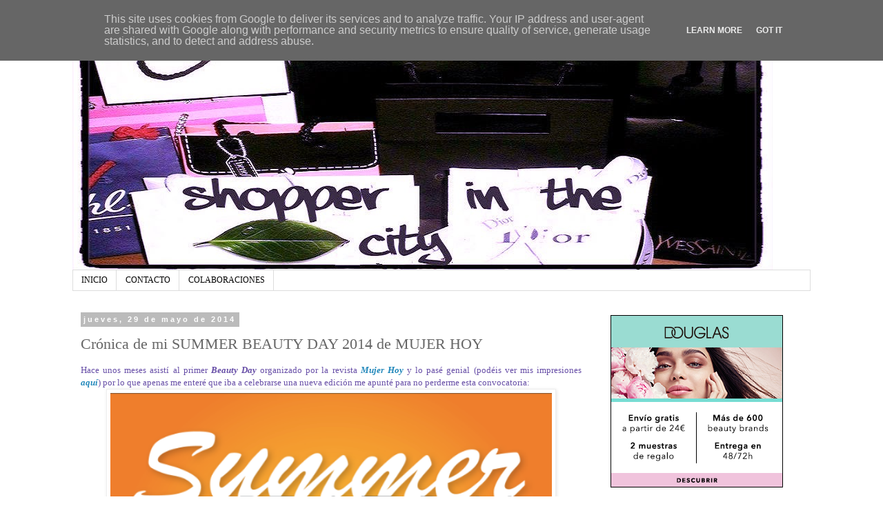

--- FILE ---
content_type: text/html; charset=UTF-8
request_url: http://www.shopperinthecity.es/2014/05/cronica-de-mi-summer-beauty-day-2014-de.html
body_size: 35545
content:
<!DOCTYPE html>
<html class='v2' dir='ltr' xmlns='http://www.w3.org/1999/xhtml' xmlns:b='http://www.google.com/2005/gml/b' xmlns:data='http://www.google.com/2005/gml/data' xmlns:expr='http://www.google.com/2005/gml/expr'>
<head>
<link href='https://www.blogger.com/static/v1/widgets/4128112664-css_bundle_v2.css' rel='stylesheet' type='text/css'/>
<meta content='width=1100' name='viewport'/>
<meta content='text/html; charset=UTF-8' http-equiv='Content-Type'/>
<meta content='blogger' name='generator'/>
<link href='http://www.shopperinthecity.es/favicon.ico' rel='icon' type='image/x-icon'/>
<link href='http://www.shopperinthecity.es/2014/05/cronica-de-mi-summer-beauty-day-2014-de.html' rel='canonical'/>
<link rel="alternate" type="application/atom+xml" title="SHOPPER IN THE CITY. Beauty, cosmetics and trends - Atom" href="http://www.shopperinthecity.es/feeds/posts/default" />
<link rel="alternate" type="application/rss+xml" title="SHOPPER IN THE CITY. Beauty, cosmetics and trends - RSS" href="http://www.shopperinthecity.es/feeds/posts/default?alt=rss" />
<link rel="service.post" type="application/atom+xml" title="SHOPPER IN THE CITY. Beauty, cosmetics and trends - Atom" href="https://www.blogger.com/feeds/3288346749532527772/posts/default" />

<link rel="alternate" type="application/atom+xml" title="SHOPPER IN THE CITY. Beauty, cosmetics and trends - Atom" href="http://www.shopperinthecity.es/feeds/8095182869271100642/comments/default" />
<!--Can't find substitution for tag [blog.ieCssRetrofitLinks]-->
<link href='https://blogger.googleusercontent.com/img/b/R29vZ2xl/AVvXsEgW48KwxXl0xC1FNsyy6m_V3gq6vopumE4TE20NJVt7MbWdJqUwWSXwssjZ0GI-onT9xdsBJM9ujmwQVhpz3j4LQfwMJ5eqp5VOuMl8tyqZ63NuSlDIanA0FLTW0OSPDOcjpnI-zeNiDB7T/s1600/invitaci%C3%B3n.png' rel='image_src'/>
<meta content='http://www.shopperinthecity.es/2014/05/cronica-de-mi-summer-beauty-day-2014-de.html' property='og:url'/>
<meta content='Crónica de mi SUMMER BEAUTY DAY 2014 de MUJER HOY' property='og:title'/>
<meta content=' Hace unos meses asistí al primer Beauty Day  organizado por la revista Mujer Hoy  y lo pasé genial (podéis ver mis impresiones aquí )   por...' property='og:description'/>
<meta content='https://blogger.googleusercontent.com/img/b/R29vZ2xl/AVvXsEgW48KwxXl0xC1FNsyy6m_V3gq6vopumE4TE20NJVt7MbWdJqUwWSXwssjZ0GI-onT9xdsBJM9ujmwQVhpz3j4LQfwMJ5eqp5VOuMl8tyqZ63NuSlDIanA0FLTW0OSPDOcjpnI-zeNiDB7T/w1200-h630-p-k-no-nu/invitaci%C3%B3n.png' property='og:image'/>
<title>SHOPPER IN THE CITY. Beauty, cosmetics and trends: Crónica de mi SUMMER BEAUTY DAY 2014 de MUJER HOY</title>
<meta content='0dc42870c33cc81efeda6c352594a416' name='verification'/>
<style type='text/css'>@font-face{font-family:'Rock Salt';font-style:normal;font-weight:400;font-display:swap;src:url(//fonts.gstatic.com/s/rocksalt/v24/MwQ0bhv11fWD6QsAVOZrt0M6p7NGrQ.woff2)format('woff2');unicode-range:U+0000-00FF,U+0131,U+0152-0153,U+02BB-02BC,U+02C6,U+02DA,U+02DC,U+0304,U+0308,U+0329,U+2000-206F,U+20AC,U+2122,U+2191,U+2193,U+2212,U+2215,U+FEFF,U+FFFD;}</style>
<style id='page-skin-1' type='text/css'><!--
/*
-----------------------------------------------
Blogger Template Style
Name:     Simple
Designer: Blogger
URL:      www.blogger.com
----------------------------------------------- */
/* Content
----------------------------------------------- */
body {
font: normal normal 12px Georgia, Utopia, 'Palatino Linotype', Palatino, serif;
color: #666666;
background: #ffffff none repeat scroll top left;
padding: 0 0 0 0;
}
html body .region-inner {
min-width: 0;
max-width: 100%;
width: auto;
}
h2 {
font-size: 22px;
}
a:link {
text-decoration:none;
color: #2288bb;
}
a:visited {
text-decoration:none;
color: #888888;
}
a:hover {
text-decoration:underline;
color: #33aaff;
}
.body-fauxcolumn-outer .fauxcolumn-inner {
background: transparent none repeat scroll top left;
_background-image: none;
}
.body-fauxcolumn-outer .cap-top {
position: absolute;
z-index: 1;
height: 400px;
width: 100%;
}
.body-fauxcolumn-outer .cap-top .cap-left {
width: 100%;
background: transparent none repeat-x scroll top left;
_background-image: none;
}
.content-outer {
-moz-box-shadow: 0 0 0 rgba(0, 0, 0, .15);
-webkit-box-shadow: 0 0 0 rgba(0, 0, 0, .15);
-goog-ms-box-shadow: 0 0 0 #333333;
box-shadow: 0 0 0 rgba(0, 0, 0, .15);
margin-bottom: 1px;
}
.content-inner {
padding: 10px 40px;
}
.content-inner {
background-color: #ffffff;
}
/* Header
----------------------------------------------- */
.header-outer {
background: transparent none repeat-x scroll 0 -400px;
_background-image: none;
}
.Header h1 {
font: normal bold 40px Rock Salt;
color: #000000;
text-shadow: 0 0 0 rgba(0, 0, 0, .2);
}
.Header h1 a {
color: #000000;
}
.Header .description {
font-size: 18px;
color: #000000;
}
.header-inner .Header .titlewrapper {
padding: 22px 0;
}
.header-inner .Header .descriptionwrapper {
padding: 0 0;
}
/* Tabs
----------------------------------------------- */
.tabs-inner .section:first-child {
border-top: 0 solid #dddddd;
}
.tabs-inner .section:first-child ul {
margin-top: -1px;
border-top: 1px solid #dddddd;
border-left: 1px solid #dddddd;
border-right: 1px solid #dddddd;
}
.tabs-inner .widget ul {
background: transparent none repeat-x scroll 0 -800px;
_background-image: none;
border-bottom: 1px solid #dddddd;
margin-top: 0;
margin-left: -30px;
margin-right: -30px;
}
.tabs-inner .widget li a {
display: inline-block;
padding: .6em 1em;
font: normal normal 12px Georgia, Utopia, 'Palatino Linotype', Palatino, serif;
color: #000000;
border-left: 1px solid #ffffff;
border-right: 1px solid #dddddd;
}
.tabs-inner .widget li:first-child a {
border-left: none;
}
.tabs-inner .widget li.selected a, .tabs-inner .widget li a:hover {
color: #000000;
background-color: #eeeeee;
text-decoration: none;
}
/* Columns
----------------------------------------------- */
.main-outer {
border-top: 0 solid transparent;
}
.fauxcolumn-left-outer .fauxcolumn-inner {
border-right: 1px solid transparent;
}
.fauxcolumn-right-outer .fauxcolumn-inner {
border-left: 1px solid transparent;
}
/* Headings
----------------------------------------------- */
div.widget > h2,
div.widget h2.title {
margin: 0 0 1em 0;
font: normal bold 11px Georgia, Utopia, 'Palatino Linotype', Palatino, serif;
color: #000000;
}
/* Widgets
----------------------------------------------- */
.widget .zippy {
color: #999999;
text-shadow: 2px 2px 1px rgba(0, 0, 0, .1);
}
.widget .popular-posts ul {
list-style: none;
}
/* Posts
----------------------------------------------- */
h2.date-header {
font: normal bold 11px Arial, Tahoma, Helvetica, FreeSans, sans-serif;
}
.date-header span {
background-color: #bbbbbb;
color: #ffffff;
padding: 0.4em;
letter-spacing: 3px;
margin: inherit;
}
.main-inner {
padding-top: 35px;
padding-bottom: 65px;
}
.main-inner .column-center-inner {
padding: 0 0;
}
.main-inner .column-center-inner .section {
margin: 0 1em;
}
.post {
margin: 0 0 45px 0;
}
h3.post-title, .comments h4 {
font: normal normal 22px Georgia, Utopia, 'Palatino Linotype', Palatino, serif;
margin: .75em 0 0;
}
.post-body {
font-size: 110%;
line-height: 1.4;
position: relative;
}
.post-body img, .post-body .tr-caption-container, .Profile img, .Image img,
.BlogList .item-thumbnail img {
padding: 2px;
background: #ffffff;
border: 1px solid #eeeeee;
-moz-box-shadow: 1px 1px 5px rgba(0, 0, 0, .1);
-webkit-box-shadow: 1px 1px 5px rgba(0, 0, 0, .1);
box-shadow: 1px 1px 5px rgba(0, 0, 0, .1);
}
.post-body img, .post-body .tr-caption-container {
padding: 5px;
}
.post-body .tr-caption-container {
color: #666666;
}
.post-body .tr-caption-container img {
padding: 0;
background: transparent;
border: none;
-moz-box-shadow: 0 0 0 rgba(0, 0, 0, .1);
-webkit-box-shadow: 0 0 0 rgba(0, 0, 0, .1);
box-shadow: 0 0 0 rgba(0, 0, 0, .1);
}
.post-header {
margin: 0 0 1.5em;
line-height: 1.6;
font-size: 90%;
}
.post-footer {
margin: 20px -2px 0;
padding: 5px 10px;
color: #666666;
background-color: #eeeeee;
border-bottom: 1px solid #eeeeee;
line-height: 1.6;
font-size: 90%;
}
#comments .comment-author {
padding-top: 1.5em;
border-top: 1px solid transparent;
background-position: 0 1.5em;
}
#comments .comment-author:first-child {
padding-top: 0;
border-top: none;
}
.avatar-image-container {
margin: .2em 0 0;
}
#comments .avatar-image-container img {
border: 1px solid #eeeeee;
}
/* Comments
----------------------------------------------- */
.comments .comments-content .icon.blog-author {
background-repeat: no-repeat;
background-image: url([data-uri]);
}
.comments .comments-content .loadmore a {
border-top: 1px solid #999999;
border-bottom: 1px solid #999999;
}
.comments .comment-thread.inline-thread {
background-color: #eeeeee;
}
.comments .continue {
border-top: 2px solid #999999;
}
/* Accents
---------------------------------------------- */
.section-columns td.columns-cell {
border-left: 1px solid transparent;
}
.blog-pager {
background: transparent url(//www.blogblog.com/1kt/simple/paging_dot.png) repeat-x scroll top center;
}
.blog-pager-older-link, .home-link,
.blog-pager-newer-link {
background-color: #ffffff;
padding: 5px;
}
.footer-outer {
border-top: 1px dashed #bbbbbb;
}
/* Mobile
----------------------------------------------- */
body.mobile  {
background-size: auto;
}
.mobile .body-fauxcolumn-outer {
background: transparent none repeat scroll top left;
}
.mobile .body-fauxcolumn-outer .cap-top {
background-size: 100% auto;
}
.mobile .content-outer {
-webkit-box-shadow: 0 0 3px rgba(0, 0, 0, .15);
box-shadow: 0 0 3px rgba(0, 0, 0, .15);
}
.mobile .tabs-inner .widget ul {
margin-left: 0;
margin-right: 0;
}
.mobile .post {
margin: 0;
}
.mobile .main-inner .column-center-inner .section {
margin: 0;
}
.mobile .date-header span {
padding: 0.1em 10px;
margin: 0 -10px;
}
.mobile h3.post-title {
margin: 0;
}
.mobile .blog-pager {
background: transparent none no-repeat scroll top center;
}
.mobile .footer-outer {
border-top: none;
}
.mobile .main-inner, .mobile .footer-inner {
background-color: #ffffff;
}
.mobile-index-contents {
color: #666666;
}
.mobile-link-button {
background-color: #2288bb;
}
.mobile-link-button a:link, .mobile-link-button a:visited {
color: #ffffff;
}
.mobile .tabs-inner .section:first-child {
border-top: none;
}
.mobile .tabs-inner .PageList .widget-content {
background-color: #eeeeee;
color: #000000;
border-top: 1px solid #dddddd;
border-bottom: 1px solid #dddddd;
}
.mobile .tabs-inner .PageList .widget-content .pagelist-arrow {
border-left: 1px solid #dddddd;
}

--></style>
<style id='template-skin-1' type='text/css'><!--
body {
min-width: 1150px;
}
.content-outer, .content-fauxcolumn-outer, .region-inner {
min-width: 1150px;
max-width: 1150px;
_width: 1150px;
}
.main-inner .columns {
padding-left: 0px;
padding-right: 320px;
}
.main-inner .fauxcolumn-center-outer {
left: 0px;
right: 320px;
/* IE6 does not respect left and right together */
_width: expression(this.parentNode.offsetWidth -
parseInt("0px") -
parseInt("320px") + 'px');
}
.main-inner .fauxcolumn-left-outer {
width: 0px;
}
.main-inner .fauxcolumn-right-outer {
width: 320px;
}
.main-inner .column-left-outer {
width: 0px;
right: 100%;
margin-left: -0px;
}
.main-inner .column-right-outer {
width: 320px;
margin-right: -320px;
}
#layout {
min-width: 0;
}
#layout .content-outer {
min-width: 0;
width: 800px;
}
#layout .region-inner {
min-width: 0;
width: auto;
}
--></style>
<link href='https://www.blogger.com/dyn-css/authorization.css?targetBlogID=3288346749532527772&amp;zx=0be073e4-f468-4db8-af9e-d9cd2df4bf6f' media='none' onload='if(media!=&#39;all&#39;)media=&#39;all&#39;' rel='stylesheet'/><noscript><link href='https://www.blogger.com/dyn-css/authorization.css?targetBlogID=3288346749532527772&amp;zx=0be073e4-f468-4db8-af9e-d9cd2df4bf6f' rel='stylesheet'/></noscript>
<meta name='google-adsense-platform-account' content='ca-host-pub-1556223355139109'/>
<meta name='google-adsense-platform-domain' content='blogspot.com'/>

<!-- data-ad-client=ca-pub-3899115393705242 -->

<script type="text/javascript" language="javascript">
  // Supply ads personalization default for EEA readers
  // See https://www.blogger.com/go/adspersonalization
  adsbygoogle = window.adsbygoogle || [];
  if (typeof adsbygoogle.requestNonPersonalizedAds === 'undefined') {
    adsbygoogle.requestNonPersonalizedAds = 1;
  }
</script>


</head>
<body class='loading variant-simplysimple'>
<div class='navbar section' id='navbar' name='Barra de navegación'><div class='widget Navbar' data-version='1' id='Navbar1'><script type="text/javascript">
    function setAttributeOnload(object, attribute, val) {
      if(window.addEventListener) {
        window.addEventListener('load',
          function(){ object[attribute] = val; }, false);
      } else {
        window.attachEvent('onload', function(){ object[attribute] = val; });
      }
    }
  </script>
<div id="navbar-iframe-container"></div>
<script type="text/javascript" src="https://apis.google.com/js/platform.js"></script>
<script type="text/javascript">
      gapi.load("gapi.iframes:gapi.iframes.style.bubble", function() {
        if (gapi.iframes && gapi.iframes.getContext) {
          gapi.iframes.getContext().openChild({
              url: 'https://www.blogger.com/navbar/3288346749532527772?po\x3d8095182869271100642\x26origin\x3dhttp://www.shopperinthecity.es',
              where: document.getElementById("navbar-iframe-container"),
              id: "navbar-iframe"
          });
        }
      });
    </script><script type="text/javascript">
(function() {
var script = document.createElement('script');
script.type = 'text/javascript';
script.src = '//pagead2.googlesyndication.com/pagead/js/google_top_exp.js';
var head = document.getElementsByTagName('head')[0];
if (head) {
head.appendChild(script);
}})();
</script>
</div></div>
<div class='body-fauxcolumns'>
<div class='fauxcolumn-outer body-fauxcolumn-outer'>
<div class='cap-top'>
<div class='cap-left'></div>
<div class='cap-right'></div>
</div>
<div class='fauxborder-left'>
<div class='fauxborder-right'></div>
<div class='fauxcolumn-inner'>
</div>
</div>
<div class='cap-bottom'>
<div class='cap-left'></div>
<div class='cap-right'></div>
</div>
</div>
</div>
<div class='content'>
<div class='content-fauxcolumns'>
<div class='fauxcolumn-outer content-fauxcolumn-outer'>
<div class='cap-top'>
<div class='cap-left'></div>
<div class='cap-right'></div>
</div>
<div class='fauxborder-left'>
<div class='fauxborder-right'></div>
<div class='fauxcolumn-inner'>
</div>
</div>
<div class='cap-bottom'>
<div class='cap-left'></div>
<div class='cap-right'></div>
</div>
</div>
</div>
<div class='content-outer'>
<div class='content-cap-top cap-top'>
<div class='cap-left'></div>
<div class='cap-right'></div>
</div>
<div class='fauxborder-left content-fauxborder-left'>
<div class='fauxborder-right content-fauxborder-right'></div>
<div class='content-inner'>
<header>
<div class='header-outer'>
<div class='header-cap-top cap-top'>
<div class='cap-left'></div>
<div class='cap-right'></div>
</div>
<div class='fauxborder-left header-fauxborder-left'>
<div class='fauxborder-right header-fauxborder-right'></div>
<div class='region-inner header-inner'>
<div class='header section' id='header' name='Cabecera'><div class='widget Header' data-version='1' id='Header1'>
<div id='header-inner'>
<a href='http://www.shopperinthecity.es/' style='display: block'>
<img alt='SHOPPER IN THE CITY. Beauty, cosmetics and trends' height='352px; ' id='Header1_headerimg' src='https://blogger.googleusercontent.com/img/b/R29vZ2xl/AVvXsEhkpfNF5ozZ4hYXXMvYHa4PLoWFlFDT33-ec7xYc62CZ-faO_U6MveKjCwQuFfaLnhnYeqZKnpiVgYzO12vdWrmPpBAgvU_NMRGSTUBuKIr164t5WghZ3p-nUQe7vYRwBOAAkaCIeKiJuFl/s1070/portada35.jpg' style='display: block' width='1015px; '/>
</a>
</div>
</div></div>
</div>
</div>
<div class='header-cap-bottom cap-bottom'>
<div class='cap-left'></div>
<div class='cap-right'></div>
</div>
</div>
</header>
<div class='tabs-outer'>
<div class='tabs-cap-top cap-top'>
<div class='cap-left'></div>
<div class='cap-right'></div>
</div>
<div class='fauxborder-left tabs-fauxborder-left'>
<div class='fauxborder-right tabs-fauxborder-right'></div>
<div class='region-inner tabs-inner'>
<div class='tabs section' id='crosscol' name='Multicolumnas'><div class='widget PageList' data-version='1' id='PageList1'>
<div class='widget-content'>
<ul>
<li>
<a href='http://www.shopperinthecity.es/'>INICIO</a>
</li>
<li>
<a href='http://www.shopperinthecity.es/p/contacto.html'>CONTACTO</a>
</li>
<li>
<a href='http://www.shopperinthecity.es/p/colaboraciones.html'>COLABORACIONES</a>
</li>
</ul>
<div class='clear'></div>
</div>
</div></div>
<div class='tabs no-items section' id='crosscol-overflow' name='Cross-Column 2'></div>
</div>
</div>
<div class='tabs-cap-bottom cap-bottom'>
<div class='cap-left'></div>
<div class='cap-right'></div>
</div>
</div>
<div class='main-outer'>
<div class='main-cap-top cap-top'>
<div class='cap-left'></div>
<div class='cap-right'></div>
</div>
<div class='fauxborder-left main-fauxborder-left'>
<div class='fauxborder-right main-fauxborder-right'></div>
<div class='region-inner main-inner'>
<div class='columns fauxcolumns'>
<div class='fauxcolumn-outer fauxcolumn-center-outer'>
<div class='cap-top'>
<div class='cap-left'></div>
<div class='cap-right'></div>
</div>
<div class='fauxborder-left'>
<div class='fauxborder-right'></div>
<div class='fauxcolumn-inner'>
</div>
</div>
<div class='cap-bottom'>
<div class='cap-left'></div>
<div class='cap-right'></div>
</div>
</div>
<div class='fauxcolumn-outer fauxcolumn-left-outer'>
<div class='cap-top'>
<div class='cap-left'></div>
<div class='cap-right'></div>
</div>
<div class='fauxborder-left'>
<div class='fauxborder-right'></div>
<div class='fauxcolumn-inner'>
</div>
</div>
<div class='cap-bottom'>
<div class='cap-left'></div>
<div class='cap-right'></div>
</div>
</div>
<div class='fauxcolumn-outer fauxcolumn-right-outer'>
<div class='cap-top'>
<div class='cap-left'></div>
<div class='cap-right'></div>
</div>
<div class='fauxborder-left'>
<div class='fauxborder-right'></div>
<div class='fauxcolumn-inner'>
</div>
</div>
<div class='cap-bottom'>
<div class='cap-left'></div>
<div class='cap-right'></div>
</div>
</div>
<!-- corrects IE6 width calculation -->
<div class='columns-inner'>
<div class='column-center-outer'>
<div class='column-center-inner'>
<div class='main section' id='main' name='Principal'><div class='widget Blog' data-version='1' id='Blog1'>
<div class='blog-posts hfeed'>

          <div class="date-outer">
        
<h2 class='date-header'><span>jueves, 29 de mayo de 2014</span></h2>

          <div class="date-posts">
        
<div class='post-outer'>
<div class='post hentry' itemprop='blogPost' itemscope='itemscope' itemtype='http://schema.org/BlogPosting'>
<meta content='https://blogger.googleusercontent.com/img/b/R29vZ2xl/AVvXsEgW48KwxXl0xC1FNsyy6m_V3gq6vopumE4TE20NJVt7MbWdJqUwWSXwssjZ0GI-onT9xdsBJM9ujmwQVhpz3j4LQfwMJ5eqp5VOuMl8tyqZ63NuSlDIanA0FLTW0OSPDOcjpnI-zeNiDB7T/s1600/invitaci%C3%B3n.png' itemprop='image_url'/>
<meta content='3288346749532527772' itemprop='blogId'/>
<meta content='8095182869271100642' itemprop='postId'/>
<a name='8095182869271100642'></a>
<h3 class='post-title entry-title' itemprop='name'>
Crónica de mi SUMMER BEAUTY DAY 2014 de MUJER HOY
</h3>
<div class='post-header'>
<div class='post-header-line-1'></div>
</div>
<div class='post-body entry-content' id='post-body-8095182869271100642' itemprop='description articleBody'>
<div style="text-align: justify;">
<span style="color: #674ea7;">Hace unos meses asistí al primer <i><b>Beauty Day</b></i> organizado por la revista <i><b><a href="http://www.mujerhoy.com/">Mujer Hoy</a></b></i> y lo pasé genial (podéis ver mis impresiones <a href="http://www.shopperinthecity.es/2013/11/mi-experiencia-en-el-beauty-day-de.html" style="font-style: italic; font-weight: bold;">aquí</a>)<i style="font-weight: bold;">&nbsp;</i>por lo que apenas me enteré que iba a celebrarse una nueva edición me apunté para no perderme esta convocatoria:</span></div>
<table align="center" cellpadding="0" cellspacing="0" class="tr-caption-container" style="margin-left: auto; margin-right: auto; text-align: center;"><tbody>
<tr><td style="text-align: center;"><a href="https://blogger.googleusercontent.com/img/b/R29vZ2xl/AVvXsEgW48KwxXl0xC1FNsyy6m_V3gq6vopumE4TE20NJVt7MbWdJqUwWSXwssjZ0GI-onT9xdsBJM9ujmwQVhpz3j4LQfwMJ5eqp5VOuMl8tyqZ63NuSlDIanA0FLTW0OSPDOcjpnI-zeNiDB7T/s1600/invitaci%C3%B3n.png" imageanchor="1" style="margin-left: auto; margin-right: auto;"><span style="color: #674ea7;"><img border="0" height="582" src="https://blogger.googleusercontent.com/img/b/R29vZ2xl/AVvXsEgW48KwxXl0xC1FNsyy6m_V3gq6vopumE4TE20NJVt7MbWdJqUwWSXwssjZ0GI-onT9xdsBJM9ujmwQVhpz3j4LQfwMJ5eqp5VOuMl8tyqZ63NuSlDIanA0FLTW0OSPDOcjpnI-zeNiDB7T/s1600/invitaci%C3%B3n.png" width="640" /></span></a></td></tr>
<tr><td class="tr-caption" style="text-align: center;"><span style="color: #674ea7;"><br /></span></td></tr>
</tbody></table>
<div style="text-align: justify;">
<span style="color: #674ea7;">En esta ocasión el lugar elegido ha sido el <i style="font-weight: bold;">Círculo de Bellas Artes </i>de<i style="font-weight: bold;"> Madrid</i>, un sitio impresionante y perfecto para alojar tanto a las firmas como a los asistentes que ya en las primeras horas del evento han sido muchos aunque tengo imágenes en primera fila de los minutos previos a la apertura (sí, me interesaba estar prontito para poder estar más tranquila y no sufrir aglomeraciones que las llevo fatal, objetivo cumplido!):</span></div>
<table align="center" cellpadding="0" cellspacing="0" class="tr-caption-container" style="margin-left: auto; margin-right: auto; text-align: center;"><tbody>
<tr><td style="text-align: center;"><a href="https://blogger.googleusercontent.com/img/b/R29vZ2xl/AVvXsEg5ps5nYnZ0aiCNWMwijIbwnolEB4-eJQu9XkXmwW5ma0TOyC32d10GpyRZCyVlQfephNWVbSnI-vpEUynqVPm9zEf7LjUT1itc8_Zpj7rbx2ticdSLVmb15iHXUnHcuillpc1PgATWklyQ/s1600/IMG_2269.JPG" imageanchor="1" style="margin-left: auto; margin-right: auto;"><span style="color: #674ea7;"><img border="0" height="480" src="https://blogger.googleusercontent.com/img/b/R29vZ2xl/AVvXsEg5ps5nYnZ0aiCNWMwijIbwnolEB4-eJQu9XkXmwW5ma0TOyC32d10GpyRZCyVlQfephNWVbSnI-vpEUynqVPm9zEf7LjUT1itc8_Zpj7rbx2ticdSLVmb15iHXUnHcuillpc1PgATWklyQ/s1600/IMG_2269.JPG" width="640" /></span></a></td></tr>
<tr><td class="tr-caption" style="text-align: center;"><b><i><span style="color: #674ea7;">Los stands de CK One Color y Lancaster minutos antes de la apertura del evento</span></i></b></td></tr>
</tbody></table>
<div style="text-align: justify;">
<span style="color: #674ea7;">Me he reencontrado con una amiga a la que no veía hacía años pero a lo que yo he entrado ella ya estaba con su hermana recorriendo todos los<i> stands</i>, yo me lo he tomado con más calma, me encanta hablar con las chicas, que me expliquen bien y conocer un poquito más firmas como <i><b><a href="http://www.laboratoriosbabe.com/">Babé</a></b></i>, que me ha dejado gratamente sorprendida y donde <i><b>Amparo</b></i>, <i><b>Patricia</b></i> y <i><b>Cristina</b></i> han resuelto todas mis dudas:</span></div>
<table align="center" cellpadding="0" cellspacing="0" class="tr-caption-container" style="margin-left: auto; margin-right: auto; text-align: center;"><tbody>
<tr><td style="text-align: center;"><a href="https://blogger.googleusercontent.com/img/b/R29vZ2xl/AVvXsEhwZcwLST0g_PR2DoZCUVJ2oLn1wD1AulM-m0vBuBiuQy1-25h3IEdi1-5Dv_iLzdCDBCq4kjpkTTfPSPZ21lylGo1P5eEh5OMzywUkhEVsIHkCnNPZxPr1psuZib-86iqaO7hXn9WZO7Yl/s1600/IMG_2272.JPG" imageanchor="1" style="margin-left: auto; margin-right: auto;"><span style="color: #674ea7;"><img border="0" height="480" src="https://blogger.googleusercontent.com/img/b/R29vZ2xl/AVvXsEhwZcwLST0g_PR2DoZCUVJ2oLn1wD1AulM-m0vBuBiuQy1-25h3IEdi1-5Dv_iLzdCDBCq4kjpkTTfPSPZ21lylGo1P5eEh5OMzywUkhEVsIHkCnNPZxPr1psuZib-86iqaO7hXn9WZO7Yl/s1600/IMG_2272.JPG" width="640" /></span></a></td></tr>
<tr><td class="tr-caption" style="text-align: center;"><i><b><span style="color: #674ea7;">El nuevo ritual de limpieza sin jabón para la piel sensible me ha encantado, va a ser todo un éxito</span></b></i></td></tr>
</tbody></table>
<table align="center" cellpadding="0" cellspacing="0" class="tr-caption-container" style="margin-left: auto; margin-right: auto; text-align: center;"><tbody>
<tr><td style="text-align: center;"><a href="https://blogger.googleusercontent.com/img/b/R29vZ2xl/AVvXsEiAjHF3olXGH2-WbSFB2z6nOtVcMtdDBNAuca_KmYhizS14LMXIG5StIRbn8G8QRlXhlglyyflIL9x-GQnHD-4hmOGCVjlgqrNsuzWT0x-Ed04HSWqrSupew697X-caa4k5BYa1iX2r7AmC/s1600/IMG_2273.JPG" imageanchor="1" style="margin-left: auto; margin-right: auto;"><span style="color: #674ea7;"><img border="0" height="480" src="https://blogger.googleusercontent.com/img/b/R29vZ2xl/AVvXsEiAjHF3olXGH2-WbSFB2z6nOtVcMtdDBNAuca_KmYhizS14LMXIG5StIRbn8G8QRlXhlglyyflIL9x-GQnHD-4hmOGCVjlgqrNsuzWT0x-Ed04HSWqrSupew697X-caa4k5BYa1iX2r7AmC/s1600/IMG_2273.JPG" width="640" /></span></a></td></tr>
<tr><td class="tr-caption" style="text-align: center;"><i><b><span style="color: #674ea7;">Con Cristina, que ha hecho un diagnóstico perfecto de mi piel&nbsp;</span></b></i></td></tr>
</tbody></table>
<table align="center" cellpadding="0" cellspacing="0" class="tr-caption-container" style="margin-left: auto; margin-right: auto; text-align: center;"><tbody>
<tr><td style="text-align: center;"><a href="https://blogger.googleusercontent.com/img/b/R29vZ2xl/AVvXsEhvPiPcHBc8zLuGocDbpApdDHFge_GzWByLKhSm1CjhqcxUVHWVTxy4g-b0blba2PuXGvowRTVANsBiF9EGL0Yc0TBemas9WesFQuQAT8Showrr-to6tAORz1tWeUX0Hty3ZXX6PF0f6n_m/s1600/IMG_2274.JPG" imageanchor="1" style="margin-left: auto; margin-right: auto;"><span style="color: #674ea7;"><img border="0" height="480" src="https://blogger.googleusercontent.com/img/b/R29vZ2xl/AVvXsEhvPiPcHBc8zLuGocDbpApdDHFge_GzWByLKhSm1CjhqcxUVHWVTxy4g-b0blba2PuXGvowRTVANsBiF9EGL0Yc0TBemas9WesFQuQAT8Showrr-to6tAORz1tWeUX0Hty3ZXX6PF0f6n_m/s1600/IMG_2274.JPG" width="640" /></span></a></td></tr>
<tr><td class="tr-caption" style="text-align: center;"><i><b><span style="color: #674ea7;">Mi diagnóstico, como veis los poros dilatados representan la mayor de mis preocupaciones</span></b></i></td></tr>
</tbody></table>
<div style="text-align: justify;">
<span style="color: #674ea7;">Al igual que hice en el <i>post</i> del primer evento no quiero enrollarme mucho y aunque he compartido muchas imágenes en mi cuenta de <i><b><a href="http://instagram.com/shopperinthecity/">instagram</a></b></i><i style="font-weight: bold;">&nbsp;</i>este <i>post</i> va a ser básicamente gráfico ya que me parece la forma más amena de mostraros el evento.</span></div>
<div style="text-align: justify;">
<span style="color: #674ea7;">Luego me he pasado por la charla de <i><b>Coty Prestige</b></i> y he podido hablar un ratito con <i><b>Aitor </b></i>(<i>Make Up Artist de CK One Color</i>), <i><b>Mireia</b></i> (<i>Social Media de Coty Prestige</i>) y<i><b> Santiago</b></i>&nbsp;(<i>Lancaster</i>) a quienes os presento minutos antes de introducirnos en el universo de la firma:</span></div>
<table align="center" cellpadding="0" cellspacing="0" class="tr-caption-container" style="margin-left: auto; margin-right: auto; text-align: center;"><tbody>
<tr><td style="text-align: center;"><a href="https://blogger.googleusercontent.com/img/b/R29vZ2xl/AVvXsEhgP7L-FiRFBkxugHL1EnOOdNJR6CYYFpRZ2NkMVzQoENqK9pq7pVNNydj7mPP403vT_gZfQ_OrUZ_biGv5a2UbuZ03_rKIF4aI9xtC3T_G9QlOcb9pbCL-NS6e-HalPl2JTOIp70HY0Y4F/s1600/IMG_2282.JPG" imageanchor="1" style="margin-left: auto; margin-right: auto;"><span style="color: #674ea7;"><img border="0" height="480" src="https://blogger.googleusercontent.com/img/b/R29vZ2xl/AVvXsEhgP7L-FiRFBkxugHL1EnOOdNJR6CYYFpRZ2NkMVzQoENqK9pq7pVNNydj7mPP403vT_gZfQ_OrUZ_biGv5a2UbuZ03_rKIF4aI9xtC3T_G9QlOcb9pbCL-NS6e-HalPl2JTOIp70HY0Y4F/s1600/IMG_2282.JPG" width="640" /></span></a></td></tr>
<tr><td class="tr-caption" style="text-align: center;"><b><i><span style="color: #674ea7;">Aitor, Mireia y Santiago</span></i></b></td></tr>
</tbody></table>
<div style="text-align: justify;">
<span style="color: #674ea7;">Personalmente, una de las cosas que he de destacar de esta edición es que ha sido genial poner cara y hablar personalmente con personas con las que intercambio <i>mails</i> prácticamente todas las semanas y que se han convertido ya en parte importante de este mi <i>blog</i>, es el caso de <i>Sandra</i> (eres un amor), <i>Isabel</i>, <i>Marta</i>, la propia <i>Mireia</i>, <i>Beatriz</i>, <i>Manuel </i>y muchos más profesionales con los que da gusto colaborar tanto por su trato como por su manera de trabajar.</span></div>
<div style="text-align: justify;">
<span style="color: #674ea7;">Al margen de esta puntualización sigo con las imágenes de mi <b style="font-style: italic;">Summer Beauty Day </b>aunque os anticipo que no he podido conocer de cerca todos los <i>stands</i> porque en algunos era casi imposible:</span></div>
<table align="center" cellpadding="0" cellspacing="0" class="tr-caption-container" style="margin-left: auto; margin-right: auto; text-align: center;"><tbody>
<tr><td style="text-align: center;"><a href="https://blogger.googleusercontent.com/img/b/R29vZ2xl/AVvXsEi_xlhOD3CvZW1wn7Phcg4uVs6HaNZwvPiz7NXLHL5-mQoFxWBeKf8KP1nfdbE8kf5BHgg9b7cHyV0mQw0mUcJT2sarI6VDJU-gC5VOolZska5peHub2R0OFIFzeKWi5o-29YNYgumA-kJ3/s1600/IMG_2277.JPG" imageanchor="1" style="margin-left: auto; margin-right: auto;"><span style="color: #674ea7;"><img border="0" height="480" src="https://blogger.googleusercontent.com/img/b/R29vZ2xl/AVvXsEi_xlhOD3CvZW1wn7Phcg4uVs6HaNZwvPiz7NXLHL5-mQoFxWBeKf8KP1nfdbE8kf5BHgg9b7cHyV0mQw0mUcJT2sarI6VDJU-gC5VOolZska5peHub2R0OFIFzeKWi5o-29YNYgumA-kJ3/s1600/IMG_2277.JPG" width="640" /></span></a></td></tr>
<tr><td class="tr-caption" style="text-align: center;"><i><b><span style="color: #674ea7;">En Lancaster me han hecho un diagnóstico rápido de piel para ver qué solares serían los adecuados para mí</span></b></i></td></tr>
</tbody></table>
<table align="center" cellpadding="0" cellspacing="0" class="tr-caption-container" style="margin-left: auto; margin-right: auto; text-align: center;"><tbody>
<tr><td style="text-align: center;"><a href="https://blogger.googleusercontent.com/img/b/R29vZ2xl/AVvXsEgqfi77mzwNvdjWFlIMFmsrc95_IV3xd9Z6PnjJIu-CkXUBXhvwP6nowRapC_Z0wgdEdHyXNej1wwng6QjJTa_IyD5k82dTiCiO_633tA4ZZdq3o9Q9ktZlrsqmQoxD_JyIX6th01J8YyD8/s1600/IMG_2280.JPG" imageanchor="1" style="margin-left: auto; margin-right: auto;"><span style="color: #674ea7;"><img border="0" height="480" src="https://blogger.googleusercontent.com/img/b/R29vZ2xl/AVvXsEgqfi77mzwNvdjWFlIMFmsrc95_IV3xd9Z6PnjJIu-CkXUBXhvwP6nowRapC_Z0wgdEdHyXNej1wwng6QjJTa_IyD5k82dTiCiO_633tA4ZZdq3o9Q9ktZlrsqmQoxD_JyIX6th01J8YyD8/s1600/IMG_2280.JPG" width="640" /></span></a></td></tr>
<tr><td class="tr-caption" style="text-align: center;"><i><b><span style="color: #674ea7;">A Shiseido me he acercado un par de veces pero finalmente no he pasado a verlos</span></b></i></td></tr>
</tbody></table>
<table align="center" cellpadding="0" cellspacing="0" class="tr-caption-container" style="margin-left: auto; margin-right: auto; text-align: center;"><tbody>
<tr><td style="text-align: center;"><a href="https://blogger.googleusercontent.com/img/b/R29vZ2xl/AVvXsEgW-8oU3AgEVSaol1L7PKyeDXbEEfGNW5mMYd3VriPW4sOuS-HfMeAatg89yJ8jbWk9Rfyl7qV6RFHds6gABc8isFo3mBNNdrGkVqJcIuTU535Gfh2GuuSpxMo4ppbAFVoOTVw8AVf02B8m/s1600/IMG_2284.JPG" imageanchor="1" style="margin-left: auto; margin-right: auto;"><span style="color: #674ea7;"><img border="0" height="480" src="https://blogger.googleusercontent.com/img/b/R29vZ2xl/AVvXsEgW-8oU3AgEVSaol1L7PKyeDXbEEfGNW5mMYd3VriPW4sOuS-HfMeAatg89yJ8jbWk9Rfyl7qV6RFHds6gABc8isFo3mBNNdrGkVqJcIuTU535Gfh2GuuSpxMo4ppbAFVoOTVw8AVf02B8m/s1600/IMG_2284.JPG" width="640" /></span></a></td></tr>
<tr><td class="tr-caption" style="text-align: center;"><i><b><span style="color: #674ea7;">El stand de Hedonai uno de los más solicitados, tampoco he pasado</span></b></i></td></tr>
</tbody></table>
<table align="center" cellpadding="0" cellspacing="0" class="tr-caption-container" style="margin-left: auto; margin-right: auto; text-align: center;"><tbody>
<tr><td style="text-align: center;"><a href="https://blogger.googleusercontent.com/img/b/R29vZ2xl/AVvXsEh4Jy_mjjzWWtUCj1JbZJv9n5PUPb7rV96YYDpWWvq8emwOTK4_6nT7IBOs3EWBG_Ak5aAkLGhPokCJEEAEdHyUwd-M-G_v-Jt3-G7M4JHTVxq7A45qHsD6iEA5Pfbh7ARV_F4PWD_vi4qs/s1600/IMG_2285.JPG" imageanchor="1" style="margin-left: auto; margin-right: auto;"><span style="color: #674ea7;"><img border="0" height="480" src="https://blogger.googleusercontent.com/img/b/R29vZ2xl/AVvXsEh4Jy_mjjzWWtUCj1JbZJv9n5PUPb7rV96YYDpWWvq8emwOTK4_6nT7IBOs3EWBG_Ak5aAkLGhPokCJEEAEdHyUwd-M-G_v-Jt3-G7M4JHTVxq7A45qHsD6iEA5Pfbh7ARV_F4PWD_vi4qs/s1600/IMG_2285.JPG" width="640" /></span></a></td></tr>
<tr><td class="tr-caption" style="text-align: center;"><b><i><span style="color: #674ea7;">A Kerastase imposible acercarse y me he quedado con las ganas la verdad</span></i></b></td></tr>
</tbody></table>
<table align="center" cellpadding="0" cellspacing="0" class="tr-caption-container" style="margin-left: auto; margin-right: auto; text-align: center;"><tbody>
<tr><td style="text-align: center;"><a href="https://blogger.googleusercontent.com/img/b/R29vZ2xl/AVvXsEhp6NwtiiO9E1k5TV_vM4O86Qi-0i6uqTx_yaSqyJY1UsGTV_J_OG_QNIy_c-8wRuLL-ffBSjB3_JyM_RQ6gZMHz_atZ2UTzsCH_2rybPRaRquSwURVjh4HCjWT-rH7io6sOUnXMzKtWSiC/s1600/IMG_2287.JPG" imageanchor="1" style="margin-left: auto; margin-right: auto;"><span style="color: #674ea7;"><img border="0" height="480" src="https://blogger.googleusercontent.com/img/b/R29vZ2xl/AVvXsEhp6NwtiiO9E1k5TV_vM4O86Qi-0i6uqTx_yaSqyJY1UsGTV_J_OG_QNIy_c-8wRuLL-ffBSjB3_JyM_RQ6gZMHz_atZ2UTzsCH_2rybPRaRquSwURVjh4HCjWT-rH7io6sOUnXMzKtWSiC/s1600/IMG_2287.JPG" width="640" /></span></a></td></tr>
<tr><td class="tr-caption" style="text-align: center;"><b><i><span style="color: #674ea7;">El stand de Calvin Klein con Aitor maquillando, a ver cuándo puedo ponerme en sus manos que tengo ganitas</span></i></b></td></tr>
</tbody></table>
<table align="center" cellpadding="0" cellspacing="0" class="tr-caption-container" style="margin-left: auto; margin-right: auto; text-align: center;"><tbody>
<tr><td style="text-align: center;"><a href="https://blogger.googleusercontent.com/img/b/R29vZ2xl/AVvXsEgFt9_TtpG9TrwKyhmypz7XGYmUKraAaLcPlUO3bGULOsfU0NPiXnINTaJz9S2Y-hvX-qqIiKl2bUmy8oWyicenxpB4gIvWHsyY5nlQ4t0rLnuTn3nQi7kQGtMG_MLxjeR7qzqpdEZCz4Bz/s1600/IMG_2301.JPG" imageanchor="1" style="margin-left: auto; margin-right: auto;"><span style="color: #674ea7;"><img border="0" height="480" src="https://blogger.googleusercontent.com/img/b/R29vZ2xl/AVvXsEgFt9_TtpG9TrwKyhmypz7XGYmUKraAaLcPlUO3bGULOsfU0NPiXnINTaJz9S2Y-hvX-qqIiKl2bUmy8oWyicenxpB4gIvWHsyY5nlQ4t0rLnuTn3nQi7kQGtMG_MLxjeR7qzqpdEZCz4Bz/s1600/IMG_2301.JPG" width="640" /></span></a></td></tr>
<tr><td class="tr-caption" style="text-align: center;"><i><b><span style="color: #674ea7;">Summer Limited Edition, tendréis pronto toda la info en el blog, es preciosa</span></b></i></td></tr>
</tbody></table>
<div class="separator" style="clear: both; text-align: center;">
<a href="https://blogger.googleusercontent.com/img/b/R29vZ2xl/AVvXsEgKAplrBhyphenhyphenuLGUfdr5vN7vsvR4i0BjMf7rGYz54TGYvfUVW3pxHR9BBh919ye5lSaOmliZjSTVgeJzmEbxk80XeeHyY91OQDVe-FCSxljLp3XVlbKLx4eLaOlE4lEdo4NCV32BAJYPUDz1u/s1600/IMG_2289.JPG" imageanchor="1" style="margin-left: 1em; margin-right: 1em;"><span style="color: #674ea7;"><img border="0" height="480" src="https://blogger.googleusercontent.com/img/b/R29vZ2xl/AVvXsEgKAplrBhyphenhyphenuLGUfdr5vN7vsvR4i0BjMf7rGYz54TGYvfUVW3pxHR9BBh919ye5lSaOmliZjSTVgeJzmEbxk80XeeHyY91OQDVe-FCSxljLp3XVlbKLx4eLaOlE4lEdo4NCV32BAJYPUDz1u/s1600/IMG_2289.JPG" width="640" /></span></a></div>
<br />
<table align="center" cellpadding="0" cellspacing="0" class="tr-caption-container" style="margin-left: auto; margin-right: auto; text-align: center;"><tbody>
<tr><td style="text-align: center;"><a href="https://blogger.googleusercontent.com/img/b/R29vZ2xl/AVvXsEiHeSUs5uyb_yzKmiG_X-aScHD8V5l7yqff3uZb_SV-cF1-fS0UyB7QA2Eh5Il63WzWE8n_dItMlqZZ6pAPTj5EbFAuP-Dx-o4Y_i6jdKA2eoOUO569BROfxumRNSdTRuTuFbvRLNOd6Qev/s1600/IMG_2293.JPG" imageanchor="1" style="margin-left: auto; margin-right: auto;"><span style="color: #674ea7;"><img border="0" height="480" src="https://blogger.googleusercontent.com/img/b/R29vZ2xl/AVvXsEiHeSUs5uyb_yzKmiG_X-aScHD8V5l7yqff3uZb_SV-cF1-fS0UyB7QA2Eh5Il63WzWE8n_dItMlqZZ6pAPTj5EbFAuP-Dx-o4Y_i6jdKA2eoOUO569BROfxumRNSdTRuTuFbvRLNOd6Qev/s1600/IMG_2293.JPG" width="640" /></span></a></td></tr>
<tr><td class="tr-caption" style="text-align: center;"><i><b><span style="color: #674ea7;">El stand de Oro de Argán by Anel era un remanso de paz dentro del evento..</span></b></i></td></tr>
</tbody></table>
<table align="center" cellpadding="0" cellspacing="0" class="tr-caption-container" style="margin-left: auto; margin-right: auto; text-align: center;"><tbody>
<tr><td style="text-align: center;"><a href="https://blogger.googleusercontent.com/img/b/R29vZ2xl/AVvXsEi7fhir0Z4XGLrlQVurldWrmfwGen4Hd1yOuOLuy5gqBAyqh8ZiK68NiatuZMi_1Mnef2YiOoxfdeYrc6fz6bv7aqUZ9_N-XuY8nsBZ1N1GURJQsPlzi7L2BQClDsN938LFoCu7tkUyfSF2/s1600/IMG_2290.JPG" imageanchor="1" style="margin-left: auto; margin-right: auto;"><span style="color: #674ea7;"><img border="0" height="480" src="https://blogger.googleusercontent.com/img/b/R29vZ2xl/AVvXsEi7fhir0Z4XGLrlQVurldWrmfwGen4Hd1yOuOLuy5gqBAyqh8ZiK68NiatuZMi_1Mnef2YiOoxfdeYrc6fz6bv7aqUZ9_N-XuY8nsBZ1N1GURJQsPlzi7L2BQClDsN938LFoCu7tkUyfSF2/s1600/IMG_2290.JPG" width="640" /></span></a></td></tr>
<tr><td class="tr-caption" style="text-align: center;"><b><i><span style="color: #674ea7;">Algunos de los productos de Oro de Argán by Anel que podéis comprar on-line, me han gustado mucho</span></i></b></td></tr>
</tbody></table>
<div style="text-align: justify;">
<span style="color: #674ea7;">Luego he podido participar en el concurso de una suscripción a <i><b><a href="http://www.shopperinthecity.es/2014/01/probando-probando-guapabox.html">Guapabox</a></b></i> &nbsp;(ojalá me toque!!) y he tenido un instante para fotografiar el punto <i><b>Lush</b></i> (esta foto va para mis <i>lushadictas</i> anónimas jejeje) que la verdad que estaba precioso..</span></div>
<table align="center" cellpadding="0" cellspacing="0" class="tr-caption-container" style="margin-left: auto; margin-right: auto; text-align: center;"><tbody>
<tr><td style="text-align: center;"><a href="https://blogger.googleusercontent.com/img/b/R29vZ2xl/AVvXsEikX0S3WTA14DcKUjid6-gnmhanypNCW6it1nrysHSSgi2KyqWAvJ66xuAn0sX6Ya0MpsVwhphRrzdHXNxgZGjWqsQEL99ko49O38BhEHZ4p1RDJmVg_sbF44cDowcXvBLoxOuCZQv1dxe6/s1600/IMG_2302.JPG" imageanchor="1" style="margin-left: auto; margin-right: auto;"><span style="color: #674ea7;"><img border="0" height="480" src="https://blogger.googleusercontent.com/img/b/R29vZ2xl/AVvXsEikX0S3WTA14DcKUjid6-gnmhanypNCW6it1nrysHSSgi2KyqWAvJ66xuAn0sX6Ya0MpsVwhphRrzdHXNxgZGjWqsQEL99ko49O38BhEHZ4p1RDJmVg_sbF44cDowcXvBLoxOuCZQv1dxe6/s1600/IMG_2302.JPG" width="640" /></span></a></td></tr>
<tr><td class="tr-caption" style="text-align: center;"><i><b><span style="color: #674ea7;">Precioso el punto de Lush, firma que tengo pendiente conocer</span></b></i></td></tr>
</tbody></table>
<div style="text-align: justify;">
<span style="color: #674ea7;">Y me he acercado al <i>stand</i> del <a href="http://clubdemalasmadres.com/" style="font-style: italic; font-weight: bold;">Club de Malasmadres</a><i style="font-weight: bold;">,</i> club que no conocía y del que, por descontado, ya me he hecho miembro, me encanta!!</span></div>
<table align="center" cellpadding="0" cellspacing="0" class="tr-caption-container" style="margin-left: auto; margin-right: auto; text-align: center;"><tbody>
<tr><td style="text-align: center;"><a href="https://blogger.googleusercontent.com/img/b/R29vZ2xl/AVvXsEh20bxGSc7oABr07YOReRNYyL3FPX4c4rC2GkaBQv5snfbhZauvpxUXLVngX1lzyCW1jYpq_T2MDyeh1P-ElTmtVmCkeR3X3jjBH3peiVUEQKGEs3pPZ1xHXJVGHU505UDVB1cidLBwkaSc/s1600/IMG_2275.JPG" imageanchor="1" style="margin-left: auto; margin-right: auto;"><span style="color: #674ea7;"><img border="0" height="480" src="https://blogger.googleusercontent.com/img/b/R29vZ2xl/AVvXsEh20bxGSc7oABr07YOReRNYyL3FPX4c4rC2GkaBQv5snfbhZauvpxUXLVngX1lzyCW1jYpq_T2MDyeh1P-ElTmtVmCkeR3X3jjBH3peiVUEQKGEs3pPZ1xHXJVGHU505UDVB1cidLBwkaSc/s1600/IMG_2275.JPG" width="640" /></span></a></td></tr>
<tr><td class="tr-caption" style="text-align: center;"><i><b><span style="color: #674ea7;">Las malas madres ya tenemos un espacio propio donde desmitificar nuestro papel con humor y mucho amor</span></b></i></td></tr>
</tbody></table>
<div style="text-align: justify;">
<span style="color: #674ea7;">Mi última parada ha sido en el <i>stand</i> de <b><i>Anaïs Anaïs</i></b> de <i><b>Cacharel</b></i> donde se presentaba la nueva versión de un aroma mítico:&nbsp;<b><i>Anaïs Anaïs Premier Délice.</i></b>&nbsp;Para mí ha sido el <i>stand </i>más bonito y coqueto de todos los que había (sin desmerecer al resto) y creo que gran parte de las asistentes coincidirán conmigo:</span></div>
<table align="center" cellpadding="0" cellspacing="0" class="tr-caption-container" style="margin-left: auto; margin-right: auto; text-align: center;"><tbody>
<tr><td style="text-align: center;"><a href="https://blogger.googleusercontent.com/img/b/R29vZ2xl/AVvXsEj0ek-MifIKvRrVfRZBCXKT3Sxh4ScssmgzMdQCaOf4UdGEy0IJxkSZ0SPx6neXcIE7h78waDMjDAxEBcqrJDaawL0SXTSPkf5f50qZhByr3DV-Nq_QWJ4Bcfc328VFRtXRR_mlOjgTEbEV/s1600/IMG_2297.JPG" imageanchor="1" style="margin-left: auto; margin-right: auto;"><span style="color: #674ea7;"><img border="0" height="480" src="https://blogger.googleusercontent.com/img/b/R29vZ2xl/AVvXsEj0ek-MifIKvRrVfRZBCXKT3Sxh4ScssmgzMdQCaOf4UdGEy0IJxkSZ0SPx6neXcIE7h78waDMjDAxEBcqrJDaawL0SXTSPkf5f50qZhByr3DV-Nq_QWJ4Bcfc328VFRtXRR_mlOjgTEbEV/s1600/IMG_2297.JPG" width="640" /></span></a></td></tr>
<tr><td class="tr-caption" style="text-align: center;"><i><b><span style="color: #674ea7;">El espíritu de la fragancia inundaba el stand (y su maravilloso aroma)</span></b></i></td></tr>
</tbody></table>
<table align="center" cellpadding="0" cellspacing="0" class="tr-caption-container" style="margin-left: auto; margin-right: auto; text-align: center;"><tbody>
<tr><td style="text-align: center;"><a href="https://blogger.googleusercontent.com/img/b/R29vZ2xl/AVvXsEiMkxtvQnCPaeCJzZSk-Eo72M_V6L9k9KO_bLLbZlPoPYPny4X9dGrc17e6LO41QpcPZBHfZxZnMgdeZyBQCgzR_smssqOsWhSgSSOaO8DzYonks8iV0B3cjfBmYvRvAF0qSZaxnEekDTUe/s1600/IMG_2300.JPG" imageanchor="1" style="margin-left: auto; margin-right: auto;"><span style="color: #674ea7;"><img border="0" height="480" src="https://blogger.googleusercontent.com/img/b/R29vZ2xl/AVvXsEiMkxtvQnCPaeCJzZSk-Eo72M_V6L9k9KO_bLLbZlPoPYPny4X9dGrc17e6LO41QpcPZBHfZxZnMgdeZyBQCgzR_smssqOsWhSgSSOaO8DzYonks8iV0B3cjfBmYvRvAF0qSZaxnEekDTUe/s1600/IMG_2300.JPG" width="640" /></span></a></td></tr>
<tr><td class="tr-caption" style="text-align: center;"><i><b><span style="color: #674ea7;">La versión clásica y la nueva, yo me quedo con esta última, ya os contaré en breve y entenderéis porqué</span></b></i></td></tr>
</tbody></table>
<div class="separator" style="clear: both; text-align: center;">
<a href="https://blogger.googleusercontent.com/img/b/R29vZ2xl/AVvXsEiy7jAABNOrfhwPhAR3R7JA3EG6SqyibGNFVsGBQX5zP8BF1RmlODuOHB-1oXVtCLTeq4GhJIG30AHrhm7XlbWSU5_Uct7R-GjxKhUyIyHiHUtk6vHdrIKTy5pW7mEOPVmEdQCan10Jok24/s1600/IMG_2294.JPG" imageanchor="1"><span style="color: #674ea7;"><img border="0" height="480" src="https://blogger.googleusercontent.com/img/b/R29vZ2xl/AVvXsEiy7jAABNOrfhwPhAR3R7JA3EG6SqyibGNFVsGBQX5zP8BF1RmlODuOHB-1oXVtCLTeq4GhJIG30AHrhm7XlbWSU5_Uct7R-GjxKhUyIyHiHUtk6vHdrIKTy5pW7mEOPVmEdQCan10Jok24/s1600/IMG_2294.JPG" width="640" /></span></a></div>
<br />
<table align="center" cellpadding="0" cellspacing="0" class="tr-caption-container" style="margin-left: auto; margin-right: auto; text-align: center;"><tbody>
<tr><td style="text-align: center;"><a href="https://blogger.googleusercontent.com/img/b/R29vZ2xl/AVvXsEhDYaFwYCVlhVpOWKYR8qMkbRqa_sCp3ZtutV1De_xr6AvMuJvQV3wdW_8khpd3knvyTyjLDVn_dZTXdWxAc0-epl9aPHpeALJ8VFOBHG5GjZEemdrT3JdnliSnRnLFIm_2EWCM4csXT_GC/s1600/IMG_2296.JPG" imageanchor="1" style="margin-left: auto; margin-right: auto;"><span style="color: #674ea7;"><img border="0" height="480" src="https://blogger.googleusercontent.com/img/b/R29vZ2xl/AVvXsEhDYaFwYCVlhVpOWKYR8qMkbRqa_sCp3ZtutV1De_xr6AvMuJvQV3wdW_8khpd3knvyTyjLDVn_dZTXdWxAc0-epl9aPHpeALJ8VFOBHG5GjZEemdrT3JdnliSnRnLFIm_2EWCM4csXT_GC/s1600/IMG_2296.JPG" width="640" /></span></a></td></tr>
<tr><td class="tr-caption" style="text-align: center;"><i><b><span style="color: #674ea7;">Más detalles de la exquisita decoración del stand</span></b></i></td></tr>
</tbody></table>
<table align="center" cellpadding="0" cellspacing="0" class="tr-caption-container" style="margin-left: auto; margin-right: auto; text-align: center;"><tbody>
<tr><td style="text-align: center;"><a href="https://blogger.googleusercontent.com/img/b/R29vZ2xl/AVvXsEgprisU7XyWnaG3P2Igt2DaobJxLY77LatW6LeOeQ2KVsFOdm5vnHpOlNtuHOpMr5KZ6fwmJE9jhf4rPj7Ml4LlRfKTQxpr_b_BD6bhGHGIK0J7vYGXYd-H824eN0yOAcD_dsqBrgCMGTaI/s1600/IMG_2299.JPG" imageanchor="1" style="margin-left: auto; margin-right: auto;"><span style="color: #674ea7;"><img border="0" height="480" src="https://blogger.googleusercontent.com/img/b/R29vZ2xl/AVvXsEgprisU7XyWnaG3P2Igt2DaobJxLY77LatW6LeOeQ2KVsFOdm5vnHpOlNtuHOpMr5KZ6fwmJE9jhf4rPj7Ml4LlRfKTQxpr_b_BD6bhGHGIK0J7vYGXYd-H824eN0yOAcD_dsqBrgCMGTaI/s1600/IMG_2299.JPG" width="640" /></span></a></td></tr>
<tr><td class="tr-caption" style="text-align: center;"><i><b><span style="color: #674ea7;">Pero si tengo que quedarme con un rincón sin duda es éste.. precioso, &#191;no os parece?</span></b></i></td></tr>
</tbody></table>
<div style="text-align: justify;">
<span style="color: #674ea7;">Aquí acaba mi crónica del <i><b>Summer Beauty Day 2014 </b></i>de <i><b><a href="http://www.mujerhoy.com/">Mujer Hoy</a></b></i>, sin duda un evento al que toda <i>beauty addict</i> que se precie debe asistir y que veo va mejorando edición tras edición.. he quedado muy satisfecha y eso que me he perdido la tarde con las charlas de manos de compañeras a las que respeto y admiro pero no podía quedarme todo el día así que ya estoy esperando la siguiente edición!!!</span></div>
<div style="text-align: justify;">
<span style="color: #674ea7;">&#191;Qué os ha parecido? &#191;Habéis podido asistir?</span></div>
<div style="text-align: justify;">
<span style="color: #674ea7;">Un besazo!!!</span></div>
<table align="center" cellpadding="0" cellspacing="0" class="tr-caption-container" style="margin-left: auto; margin-right: auto; text-align: center;"><tbody>
<tr><td style="text-align: center;"><a href="https://blogger.googleusercontent.com/img/b/R29vZ2xl/AVvXsEgmDodkjbjIhpcVYqgQKdqaym6cQnxbnDo9fiOpxY-UCAS3MoytfnxFmrN0ol5fWzQ2p_61BnQvF2KSFNP1oBYg-0uelnwkty50vIkTEO4O9sWGpxkqM1DR_EfYwHRn6u6nc2N9L8Nhbu2I/s1600/IMG_2305.JPG" imageanchor="1" style="margin-left: auto; margin-right: auto;"><span style="color: #674ea7;"><img border="0" height="480" src="https://blogger.googleusercontent.com/img/b/R29vZ2xl/AVvXsEgmDodkjbjIhpcVYqgQKdqaym6cQnxbnDo9fiOpxY-UCAS3MoytfnxFmrN0ol5fWzQ2p_61BnQvF2KSFNP1oBYg-0uelnwkty50vIkTEO4O9sWGpxkqM1DR_EfYwHRn6u6nc2N9L8Nhbu2I/s1600/IMG_2305.JPG" width="640" /></span></a></td></tr>
<tr><td class="tr-caption" style="text-align: center;"><i><b><span style="color: #674ea7;">&#191;Pensabais que se me olvidaba? Noooo, aquí tenéis los detallitos que me he traído a casa, había muchos más pero no era esa mi misión... to be continued!</span></b></i></td></tr>
</tbody></table>
<div style='clear: both;'></div>
</div>
<div class='post-footer'>
<div class='post-footer-line post-footer-line-1'><span class='post-author vcard'>
Publicado por
<span class='fn' itemprop='author' itemscope='itemscope' itemtype='http://schema.org/Person'>
<meta content='https://www.blogger.com/profile/05705516777178163136' itemprop='url'/>
<a class='g-profile' href='https://www.blogger.com/profile/05705516777178163136' rel='author' title='author profile'>
<span itemprop='name'>Vanesa</span>
</a>
</span>
</span>
<span class='post-timestamp'>
en
<meta content='http://www.shopperinthecity.es/2014/05/cronica-de-mi-summer-beauty-day-2014-de.html' itemprop='url'/>
<a class='timestamp-link' href='http://www.shopperinthecity.es/2014/05/cronica-de-mi-summer-beauty-day-2014-de.html' rel='bookmark' title='permanent link'><abbr class='published' itemprop='datePublished' title='2014-05-29T22:57:00+02:00'>22:57</abbr></a>
</span>
<span class='post-comment-link'>
</span>
<span class='post-icons'>
<span class='item-action'>
<a href='https://www.blogger.com/email-post/3288346749532527772/8095182869271100642' title='Enviar entrada por correo electrónico'>
<img alt='' class='icon-action' height='13' src='//img1.blogblog.com/img/icon18_email.gif' width='18'/>
</a>
</span>
<span class='item-control blog-admin pid-53096366'>
<a href='https://www.blogger.com/post-edit.g?blogID=3288346749532527772&postID=8095182869271100642&from=pencil' title='Editar entrada'>
<img alt='' class='icon-action' height='18' src='https://resources.blogblog.com/img/icon18_edit_allbkg.gif' width='18'/>
</a>
</span>
</span>
<div class='post-share-buttons goog-inline-block'>
<a class='goog-inline-block share-button sb-email' href='https://www.blogger.com/share-post.g?blogID=3288346749532527772&postID=8095182869271100642&target=email' target='_blank' title='Enviar por correo electrónico'><span class='share-button-link-text'>Enviar por correo electrónico</span></a><a class='goog-inline-block share-button sb-blog' href='https://www.blogger.com/share-post.g?blogID=3288346749532527772&postID=8095182869271100642&target=blog' onclick='window.open(this.href, "_blank", "height=270,width=475"); return false;' target='_blank' title='Escribe un blog'><span class='share-button-link-text'>Escribe un blog</span></a><a class='goog-inline-block share-button sb-twitter' href='https://www.blogger.com/share-post.g?blogID=3288346749532527772&postID=8095182869271100642&target=twitter' target='_blank' title='Compartir en X'><span class='share-button-link-text'>Compartir en X</span></a><a class='goog-inline-block share-button sb-facebook' href='https://www.blogger.com/share-post.g?blogID=3288346749532527772&postID=8095182869271100642&target=facebook' onclick='window.open(this.href, "_blank", "height=430,width=640"); return false;' target='_blank' title='Compartir con Facebook'><span class='share-button-link-text'>Compartir con Facebook</span></a><a class='goog-inline-block share-button sb-pinterest' href='https://www.blogger.com/share-post.g?blogID=3288346749532527772&postID=8095182869271100642&target=pinterest' target='_blank' title='Compartir en Pinterest'><span class='share-button-link-text'>Compartir en Pinterest</span></a>
</div>
<span class='post-backlinks post-comment-link'>
</span>
</div>
<div class='post-footer-line post-footer-line-2'><span class='post-labels'>
Etiquetas:
<a href='http://www.shopperinthecity.es/search/label/belleza' rel='tag'>belleza</a>,
<a href='http://www.shopperinthecity.es/search/label/eventos' rel='tag'>eventos</a>
</span>
</div>
<div class='post-footer-line post-footer-line-3'><span class='post-location'>
</span>
</div>
</div>
</div>
<div class='comments' id='comments'>
<a name='comments'></a>
<h4>8 comentarios:</h4>
<div class='comments-content'>
<script async='async' src='' type='text/javascript'></script>
<script type='text/javascript'>
    (function() {
      var items = null;
      var msgs = null;
      var config = {};

// <![CDATA[
      var cursor = null;
      if (items && items.length > 0) {
        cursor = parseInt(items[items.length - 1].timestamp) + 1;
      }

      var bodyFromEntry = function(entry) {
        var text = (entry &&
                    ((entry.content && entry.content.$t) ||
                     (entry.summary && entry.summary.$t))) ||
            '';
        if (entry && entry.gd$extendedProperty) {
          for (var k in entry.gd$extendedProperty) {
            if (entry.gd$extendedProperty[k].name == 'blogger.contentRemoved') {
              return '<span class="deleted-comment">' + text + '</span>';
            }
          }
        }
        return text;
      }

      var parse = function(data) {
        cursor = null;
        var comments = [];
        if (data && data.feed && data.feed.entry) {
          for (var i = 0, entry; entry = data.feed.entry[i]; i++) {
            var comment = {};
            // comment ID, parsed out of the original id format
            var id = /blog-(\d+).post-(\d+)/.exec(entry.id.$t);
            comment.id = id ? id[2] : null;
            comment.body = bodyFromEntry(entry);
            comment.timestamp = Date.parse(entry.published.$t) + '';
            if (entry.author && entry.author.constructor === Array) {
              var auth = entry.author[0];
              if (auth) {
                comment.author = {
                  name: (auth.name ? auth.name.$t : undefined),
                  profileUrl: (auth.uri ? auth.uri.$t : undefined),
                  avatarUrl: (auth.gd$image ? auth.gd$image.src : undefined)
                };
              }
            }
            if (entry.link) {
              if (entry.link[2]) {
                comment.link = comment.permalink = entry.link[2].href;
              }
              if (entry.link[3]) {
                var pid = /.*comments\/default\/(\d+)\?.*/.exec(entry.link[3].href);
                if (pid && pid[1]) {
                  comment.parentId = pid[1];
                }
              }
            }
            comment.deleteclass = 'item-control blog-admin';
            if (entry.gd$extendedProperty) {
              for (var k in entry.gd$extendedProperty) {
                if (entry.gd$extendedProperty[k].name == 'blogger.itemClass') {
                  comment.deleteclass += ' ' + entry.gd$extendedProperty[k].value;
                } else if (entry.gd$extendedProperty[k].name == 'blogger.displayTime') {
                  comment.displayTime = entry.gd$extendedProperty[k].value;
                }
              }
            }
            comments.push(comment);
          }
        }
        return comments;
      };

      var paginator = function(callback) {
        if (hasMore()) {
          var url = config.feed + '?alt=json&v=2&orderby=published&reverse=false&max-results=50';
          if (cursor) {
            url += '&published-min=' + new Date(cursor).toISOString();
          }
          window.bloggercomments = function(data) {
            var parsed = parse(data);
            cursor = parsed.length < 50 ? null
                : parseInt(parsed[parsed.length - 1].timestamp) + 1
            callback(parsed);
            window.bloggercomments = null;
          }
          url += '&callback=bloggercomments';
          var script = document.createElement('script');
          script.type = 'text/javascript';
          script.src = url;
          document.getElementsByTagName('head')[0].appendChild(script);
        }
      };
      var hasMore = function() {
        return !!cursor;
      };
      var getMeta = function(key, comment) {
        if ('iswriter' == key) {
          var matches = !!comment.author
              && comment.author.name == config.authorName
              && comment.author.profileUrl == config.authorUrl;
          return matches ? 'true' : '';
        } else if ('deletelink' == key) {
          return config.baseUri + '/comment/delete/'
               + config.blogId + '/' + comment.id;
        } else if ('deleteclass' == key) {
          return comment.deleteclass;
        }
        return '';
      };

      var replybox = null;
      var replyUrlParts = null;
      var replyParent = undefined;

      var onReply = function(commentId, domId) {
        if (replybox == null) {
          // lazily cache replybox, and adjust to suit this style:
          replybox = document.getElementById('comment-editor');
          if (replybox != null) {
            replybox.height = '250px';
            replybox.style.display = 'block';
            replyUrlParts = replybox.src.split('#');
          }
        }
        if (replybox && (commentId !== replyParent)) {
          replybox.src = '';
          document.getElementById(domId).insertBefore(replybox, null);
          replybox.src = replyUrlParts[0]
              + (commentId ? '&parentID=' + commentId : '')
              + '#' + replyUrlParts[1];
          replyParent = commentId;
        }
      };

      var hash = (window.location.hash || '#').substring(1);
      var startThread, targetComment;
      if (/^comment-form_/.test(hash)) {
        startThread = hash.substring('comment-form_'.length);
      } else if (/^c[0-9]+$/.test(hash)) {
        targetComment = hash.substring(1);
      }

      // Configure commenting API:
      var configJso = {
        'maxDepth': config.maxThreadDepth
      };
      var provider = {
        'id': config.postId,
        'data': items,
        'loadNext': paginator,
        'hasMore': hasMore,
        'getMeta': getMeta,
        'onReply': onReply,
        'rendered': true,
        'initComment': targetComment,
        'initReplyThread': startThread,
        'config': configJso,
        'messages': msgs
      };

      var render = function() {
        if (window.goog && window.goog.comments) {
          var holder = document.getElementById('comment-holder');
          window.goog.comments.render(holder, provider);
        }
      };

      // render now, or queue to render when library loads:
      if (window.goog && window.goog.comments) {
        render();
      } else {
        window.goog = window.goog || {};
        window.goog.comments = window.goog.comments || {};
        window.goog.comments.loadQueue = window.goog.comments.loadQueue || [];
        window.goog.comments.loadQueue.push(render);
      }
    })();
// ]]>
  </script>
<div id='comment-holder'>
<div class="comment-thread toplevel-thread"><ol id="top-ra"><li class="comment" id="c8025160406412128544"><div class="avatar-image-container"><img src="//www.blogger.com/img/blogger_logo_round_35.png" alt=""/></div><div class="comment-block"><div class="comment-header"><cite class="user"><a href="https://www.blogger.com/profile/15046553616828517289" rel="nofollow">Ali Tester</a></cite><span class="icon user "></span><span class="datetime secondary-text"><a rel="nofollow" href="http://www.shopperinthecity.es/2014/05/cronica-de-mi-summer-beauty-day-2014-de.html?showComment=1401397815452#c8025160406412128544">29 de mayo de 2014 a las 23:10</a></span></div><p class="comment-content">Una crónica perfecta y, además, con todas las vivencias muy recientes. Me ha encantado. Ojalá yo residiese en Madrid y pudiese acudir a estos eventos...</p><span class="comment-actions secondary-text"><a class="comment-reply" target="_self" data-comment-id="8025160406412128544">Responder</a><span class="item-control blog-admin blog-admin pid-555105285"><a target="_self" href="https://www.blogger.com/comment/delete/3288346749532527772/8025160406412128544">Eliminar</a></span></span></div><div class="comment-replies"><div id="c8025160406412128544-rt" class="comment-thread inline-thread"><span class="thread-toggle thread-expanded"><span class="thread-arrow"></span><span class="thread-count"><a target="_self">Respuestas</a></span></span><ol id="c8025160406412128544-ra" class="thread-chrome thread-expanded"><div><li class="comment" id="c235220294660368562"><div class="avatar-image-container"><img src="//www.blogger.com/img/blogger_logo_round_35.png" alt=""/></div><div class="comment-block"><div class="comment-header"><cite class="user"><a href="https://www.blogger.com/profile/05705516777178163136" rel="nofollow">Vanesa</a></cite><span class="icon user blog-author"></span><span class="datetime secondary-text"><a rel="nofollow" href="http://www.shopperinthecity.es/2014/05/cronica-de-mi-summer-beauty-day-2014-de.html?showComment=1409568013684#c235220294660368562">1 de septiembre de 2014 a las 12:40</a></span></div><p class="comment-content">La verdad que es genial poder asistir a este tipo de eventos porque te relacionas mucho y conoces a mucha gente con la que te escribes / hablas habitualmente además de las últimas novedades.. desde luego a mí me encanta. Un besito</p><span class="comment-actions secondary-text"><span class="item-control blog-admin blog-admin pid-53096366"><a target="_self" href="https://www.blogger.com/comment/delete/3288346749532527772/235220294660368562">Eliminar</a></span></span></div><div class="comment-replies"><div id="c235220294660368562-rt" class="comment-thread inline-thread hidden"><span class="thread-toggle thread-expanded"><span class="thread-arrow"></span><span class="thread-count"><a target="_self">Respuestas</a></span></span><ol id="c235220294660368562-ra" class="thread-chrome thread-expanded"><div></div><div id="c235220294660368562-continue" class="continue"><a class="comment-reply" target="_self" data-comment-id="235220294660368562">Responder</a></div></ol></div></div><div class="comment-replybox-single" id="c235220294660368562-ce"></div></li></div><div id="c8025160406412128544-continue" class="continue"><a class="comment-reply" target="_self" data-comment-id="8025160406412128544">Responder</a></div></ol></div></div><div class="comment-replybox-single" id="c8025160406412128544-ce"></div></li><li class="comment" id="c712403341957468492"><div class="avatar-image-container"><img src="//www.blogger.com/img/blogger_logo_round_35.png" alt=""/></div><div class="comment-block"><div class="comment-header"><cite class="user"><a href="https://www.blogger.com/profile/05924317646964744282" rel="nofollow">Unknown</a></cite><span class="icon user "></span><span class="datetime secondary-text"><a rel="nofollow" href="http://www.shopperinthecity.es/2014/05/cronica-de-mi-summer-beauty-day-2014-de.html?showComment=1401436975098#c712403341957468492">30 de mayo de 2014 a las 10:02</a></span></div><p class="comment-content">que bonito todo ,,  me a encantado las fotos del evento .<br>besitos</p><span class="comment-actions secondary-text"><a class="comment-reply" target="_self" data-comment-id="712403341957468492">Responder</a><span class="item-control blog-admin blog-admin pid-1678069133"><a target="_self" href="https://www.blogger.com/comment/delete/3288346749532527772/712403341957468492">Eliminar</a></span></span></div><div class="comment-replies"><div id="c712403341957468492-rt" class="comment-thread inline-thread"><span class="thread-toggle thread-expanded"><span class="thread-arrow"></span><span class="thread-count"><a target="_self">Respuestas</a></span></span><ol id="c712403341957468492-ra" class="thread-chrome thread-expanded"><div><li class="comment" id="c6018017333235522451"><div class="avatar-image-container"><img src="//www.blogger.com/img/blogger_logo_round_35.png" alt=""/></div><div class="comment-block"><div class="comment-header"><cite class="user"><a href="https://www.blogger.com/profile/05705516777178163136" rel="nofollow">Vanesa</a></cite><span class="icon user blog-author"></span><span class="datetime secondary-text"><a rel="nofollow" href="http://www.shopperinthecity.es/2014/05/cronica-de-mi-summer-beauty-day-2014-de.html?showComment=1409568036781#c6018017333235522451">1 de septiembre de 2014 a las 12:40</a></span></div><p class="comment-content">Gracias Isa, la verdad que me lo pasé genial.. un besote</p><span class="comment-actions secondary-text"><span class="item-control blog-admin blog-admin pid-53096366"><a target="_self" href="https://www.blogger.com/comment/delete/3288346749532527772/6018017333235522451">Eliminar</a></span></span></div><div class="comment-replies"><div id="c6018017333235522451-rt" class="comment-thread inline-thread hidden"><span class="thread-toggle thread-expanded"><span class="thread-arrow"></span><span class="thread-count"><a target="_self">Respuestas</a></span></span><ol id="c6018017333235522451-ra" class="thread-chrome thread-expanded"><div></div><div id="c6018017333235522451-continue" class="continue"><a class="comment-reply" target="_self" data-comment-id="6018017333235522451">Responder</a></div></ol></div></div><div class="comment-replybox-single" id="c6018017333235522451-ce"></div></li></div><div id="c712403341957468492-continue" class="continue"><a class="comment-reply" target="_self" data-comment-id="712403341957468492">Responder</a></div></ol></div></div><div class="comment-replybox-single" id="c712403341957468492-ce"></div></li><li class="comment" id="c5903426317927706631"><div class="avatar-image-container"><img src="//www.blogger.com/img/blogger_logo_round_35.png" alt=""/></div><div class="comment-block"><div class="comment-header"><cite class="user"><a href="https://www.blogger.com/profile/03721464555073870202" rel="nofollow">Unknown</a></cite><span class="icon user "></span><span class="datetime secondary-text"><a rel="nofollow" href="http://www.shopperinthecity.es/2014/05/cronica-de-mi-summer-beauty-day-2014-de.html?showComment=1401441001026#c5903426317927706631">30 de mayo de 2014 a las 11:10</a></span></div><p class="comment-content">Que chulo el evento!! Lástima que no pude asistir, porque me habría encantado pasarme por algunos de esos stands, por ejemplo el de CK que ese maquillaje de verano tiene una pintaza!!!... Y el perfume de Anais Anais no se queda atrás, yo que adoro los perfumes!!!! xD Se ve que estuvo todo estupendo, a ver si para la próxima voy.<br>Un besote guapa!</p><span class="comment-actions secondary-text"><a class="comment-reply" target="_self" data-comment-id="5903426317927706631">Responder</a><span class="item-control blog-admin blog-admin pid-169986773"><a target="_self" href="https://www.blogger.com/comment/delete/3288346749532527772/5903426317927706631">Eliminar</a></span></span></div><div class="comment-replies"><div id="c5903426317927706631-rt" class="comment-thread inline-thread"><span class="thread-toggle thread-expanded"><span class="thread-arrow"></span><span class="thread-count"><a target="_self">Respuestas</a></span></span><ol id="c5903426317927706631-ra" class="thread-chrome thread-expanded"><div><li class="comment" id="c3711894178518678265"><div class="avatar-image-container"><img src="//www.blogger.com/img/blogger_logo_round_35.png" alt=""/></div><div class="comment-block"><div class="comment-header"><cite class="user"><a href="https://www.blogger.com/profile/05705516777178163136" rel="nofollow">Vanesa</a></cite><span class="icon user blog-author"></span><span class="datetime secondary-text"><a rel="nofollow" href="http://www.shopperinthecity.es/2014/05/cronica-de-mi-summer-beauty-day-2014-de.html?showComment=1409568083439#c3711894178518678265">1 de septiembre de 2014 a las 12:41</a></span></div><p class="comment-content">El perfume nuevo de Anais Anais es genial, me tiene enamorada y la colección de CK One Color ha sido un éxito este verano, a la siguiente nos vemos. Un besazo!</p><span class="comment-actions secondary-text"><span class="item-control blog-admin blog-admin pid-53096366"><a target="_self" href="https://www.blogger.com/comment/delete/3288346749532527772/3711894178518678265">Eliminar</a></span></span></div><div class="comment-replies"><div id="c3711894178518678265-rt" class="comment-thread inline-thread hidden"><span class="thread-toggle thread-expanded"><span class="thread-arrow"></span><span class="thread-count"><a target="_self">Respuestas</a></span></span><ol id="c3711894178518678265-ra" class="thread-chrome thread-expanded"><div></div><div id="c3711894178518678265-continue" class="continue"><a class="comment-reply" target="_self" data-comment-id="3711894178518678265">Responder</a></div></ol></div></div><div class="comment-replybox-single" id="c3711894178518678265-ce"></div></li></div><div id="c5903426317927706631-continue" class="continue"><a class="comment-reply" target="_self" data-comment-id="5903426317927706631">Responder</a></div></ol></div></div><div class="comment-replybox-single" id="c5903426317927706631-ce"></div></li><li class="comment" id="c6161134710714931401"><div class="avatar-image-container"><img src="//blogger.googleusercontent.com/img/b/R29vZ2xl/AVvXsEiUsOB7al3ZOF6PubKBxFI5rq0cFQk8ZaPxiw0cL9F_q1gCyXljTXfK_gxHBjOEILaTEKG9p6BhACmjA0GElWfE94Z_prXSl0FPO9nokkpqHTc0FEJQRAFygwDjzHRVSsM/s45-c/*" alt=""/></div><div class="comment-block"><div class="comment-header"><cite class="user"><a href="https://www.blogger.com/profile/04795796710001474079" rel="nofollow">Aniña (@vampyevil)</a></cite><span class="icon user "></span><span class="datetime secondary-text"><a rel="nofollow" href="http://www.shopperinthecity.es/2014/05/cronica-de-mi-summer-beauty-day-2014-de.html?showComment=1401495899702#c6161134710714931401">31 de mayo de 2014 a las 2:24</a></span></div><p class="comment-content">que gran evento! besitos</p><span class="comment-actions secondary-text"><a class="comment-reply" target="_self" data-comment-id="6161134710714931401">Responder</a><span class="item-control blog-admin blog-admin pid-1748949450"><a target="_self" href="https://www.blogger.com/comment/delete/3288346749532527772/6161134710714931401">Eliminar</a></span></span></div><div class="comment-replies"><div id="c6161134710714931401-rt" class="comment-thread inline-thread"><span class="thread-toggle thread-expanded"><span class="thread-arrow"></span><span class="thread-count"><a target="_self">Respuestas</a></span></span><ol id="c6161134710714931401-ra" class="thread-chrome thread-expanded"><div><li class="comment" id="c441059468734416343"><div class="avatar-image-container"><img src="//www.blogger.com/img/blogger_logo_round_35.png" alt=""/></div><div class="comment-block"><div class="comment-header"><cite class="user"><a href="https://www.blogger.com/profile/05705516777178163136" rel="nofollow">Vanesa</a></cite><span class="icon user blog-author"></span><span class="datetime secondary-text"><a rel="nofollow" href="http://www.shopperinthecity.es/2014/05/cronica-de-mi-summer-beauty-day-2014-de.html?showComment=1409568119361#c441059468734416343">1 de septiembre de 2014 a las 12:41</a></span></div><p class="comment-content">Sí lo fue.. disculpad todas por el retraso en contestar, ahora intento ser más rigurosa pero hay veces que no me da la vida, besos!!!</p><span class="comment-actions secondary-text"><span class="item-control blog-admin blog-admin pid-53096366"><a target="_self" href="https://www.blogger.com/comment/delete/3288346749532527772/441059468734416343">Eliminar</a></span></span></div><div class="comment-replies"><div id="c441059468734416343-rt" class="comment-thread inline-thread hidden"><span class="thread-toggle thread-expanded"><span class="thread-arrow"></span><span class="thread-count"><a target="_self">Respuestas</a></span></span><ol id="c441059468734416343-ra" class="thread-chrome thread-expanded"><div></div><div id="c441059468734416343-continue" class="continue"><a class="comment-reply" target="_self" data-comment-id="441059468734416343">Responder</a></div></ol></div></div><div class="comment-replybox-single" id="c441059468734416343-ce"></div></li></div><div id="c6161134710714931401-continue" class="continue"><a class="comment-reply" target="_self" data-comment-id="6161134710714931401">Responder</a></div></ol></div></div><div class="comment-replybox-single" id="c6161134710714931401-ce"></div></li></ol><div id="top-continue" class="continue"><a class="comment-reply" target="_self">Añadir comentario</a></div><div class="comment-replybox-thread" id="top-ce"></div><div class="loadmore hidden" data-post-id="8095182869271100642"><a target="_self">Cargar más...</a></div></div>
</div>
</div>
<p class='comment-footer'>
<div class='comment-form'>
<a name='comment-form'></a>
<p>Gracias por comentar, tu opinión es muy importante para mí!</p>
<a href='https://www.blogger.com/comment/frame/3288346749532527772?po=8095182869271100642&hl=es&saa=85391&origin=http://www.shopperinthecity.es' id='comment-editor-src'></a>
<iframe allowtransparency='true' class='blogger-iframe-colorize blogger-comment-from-post' frameborder='0' height='410px' id='comment-editor' name='comment-editor' src='' width='100%'></iframe>
<script src='https://www.blogger.com/static/v1/jsbin/1345082660-comment_from_post_iframe.js' type='text/javascript'></script>
<script type='text/javascript'>
      BLOG_CMT_createIframe('https://www.blogger.com/rpc_relay.html');
    </script>
</div>
</p>
<div id='backlinks-container'>
<div id='Blog1_backlinks-container'>
</div>
</div>
</div>
</div>
<div class='inline-ad'>
<script type="text/javascript"><!--
google_ad_client = "ca-pub-3899115393705242";
google_ad_host = "ca-host-pub-1556223355139109";
google_ad_host_channel = "L0007";
/* shopperinthecity5_main_Blog1_300x250_as */
google_ad_slot = "6887684139";
google_ad_width = 300;
google_ad_height = 250;
//-->
</script>
<script type="text/javascript"
src="//pagead2.googlesyndication.com/pagead/show_ads.js">
</script>
</div>

        </div></div>
      
</div>
<div class='blog-pager' id='blog-pager'>
<span id='blog-pager-newer-link'>
<a class='blog-pager-newer-link' href='http://www.shopperinthecity.es/2014/05/anais-anais-premier-delice-el-aroma-de.html' id='Blog1_blog-pager-newer-link' title='Entrada más reciente'>Entrada más reciente</a>
</span>
<span id='blog-pager-older-link'>
<a class='blog-pager-older-link' href='http://www.shopperinthecity.es/2014/05/colours-of-brazil-summer-collection-by.html' id='Blog1_blog-pager-older-link' title='Entrada antigua'>Entrada antigua</a>
</span>
<a class='home-link' href='http://www.shopperinthecity.es/'>Inicio</a>
</div>
<div class='clear'></div>
<div class='post-feeds'>
<div class='feed-links'>
Suscribirse a:
<a class='feed-link' href='http://www.shopperinthecity.es/feeds/8095182869271100642/comments/default' target='_blank' type='application/atom+xml'>Enviar comentarios (Atom)</a>
</div>
</div>
</div></div>
</div>
</div>
<div class='column-left-outer'>
<div class='column-left-inner'>
<aside>
</aside>
</div>
</div>
<div class='column-right-outer'>
<div class='column-right-inner'>
<aside>
<div class='sidebar section' id='sidebar-right-1'><div class='widget HTML' data-version='1' id='HTML7'>
<div class='widget-content'>
<!-- START ADVERTISER: Douglas ES from awin.com -->

<a href="https://www.awin1.com/cread.php?s=2389493&v=9357&q=363613&r=353407">
    <img src="https://www.awin1.com/cshow.php?s=2389493&amp;v=9357&amp;q=363613&amp;r=353407" border="0" />
</a>

<!-- END ADVERTISER: Douglas ES from awin.com -->
</div>
<div class='clear'></div>
</div><div class='widget HTML' data-version='1' id='HTML5'>
<h2 class='title'>LOOK FANTASTIC</h2>
<div class='widget-content'>
<!-- START ADVERTISER: Lookfantastic ES from awin.com -->

<a href="https://www.awin1.com/cread.php?s=2655111&v=10486&q=381131&r=353407">
    <img src="https://www.awin1.com/cshow.php?s=2655111&amp;v=10486&amp;q=381131&amp;r=353407" border="0" />
</a>

<!-- END ADVERTISER: Lookfantastic ES from awin.com -->
</div>
<div class='clear'></div>
</div><div class='widget Image' data-version='1' id='Image1'>
<h2>No os podéis perder</h2>
<div class='widget-content'>
<a href='http://revistalvr.es/'>
<img alt='No os podéis perder' height='190' id='Image1_img' src='https://blogger.googleusercontent.com/img/b/R29vZ2xl/AVvXsEgtEzacdC-8JHXx0Ro43jscKAINqD1FSE6g2Rv5CgofGA1sSwAZIFrGpDc-gBcrcCFZdyBTfbuXhw00YtIHWNfl8M2bcQ63TS60RiwMMMCCB59P5I_nny9SCFuJxt5qwyxutw_Kcfe0Ti3_/s312/image3.JPG' width='312'/>
</a>
<br/>
</div>
<div class='clear'></div>
</div><div class='widget Profile' data-version='1' id='Profile1'>
<h2>Datos personales</h2>
<div class='widget-content'>
<dl class='profile-datablock'>
<dt class='profile-data'>
<a class='profile-name-link g-profile' href='https://www.blogger.com/profile/05705516777178163136' rel='author' style='background-image: url(//www.blogger.com/img/logo-16.png);'>
Vanesa
</a>
</dt>
</dl>
<a class='profile-link' href='https://www.blogger.com/profile/05705516777178163136' rel='author'>Ver todo mi perfil</a>
<div class='clear'></div>
</div>
</div><div class='widget Image' data-version='1' id='Image2'>
<h2>MI BATALLA CONTRA LA ELA</h2>
<div class='widget-content'>
<a href='http://blogs.elconfidencial.com/alma-corazon-vida/mi-batalla-contra-la-ela/'>
<img alt='MI BATALLA CONTRA LA ELA' height='193' id='Image2_img' src='https://blogger.googleusercontent.com/img/b/R29vZ2xl/AVvXsEh4KA4NNTTPRL557wg-nVly9ynpI9bRTrGJx0cbrAE3iw8AtbuFfgTGGEOH0DmohC5NAy-gFWAthTap_0my_A7jOuGH9w5iYqXQbw0Fb0nMzEe6fBD62CVg0QeN-u3_oohmgK1NQAJlIoQ/s312/mi-batalla-contra-la-ela-la-parte-mas-importante-y-mas-complicada-de-explicar.jpg' width='312'/>
</a>
<br/>
<span class='caption'>De Carlos Matallanas</span>
</div>
<div class='clear'></div>
</div><div class='widget Translate' data-version='1' id='Translate1'>
<h2 class='title'>Translate</h2>
<div id='google_translate_element'></div>
<script>
    function googleTranslateElementInit() {
      new google.translate.TranslateElement({
        pageLanguage: 'es',
        autoDisplay: 'true',
        layout: google.translate.TranslateElement.InlineLayout.VERTICAL
      }, 'google_translate_element');
    }
  </script>
<script src='//translate.google.com/translate_a/element.js?cb=googleTranslateElementInit'></script>
<div class='clear'></div>
</div><div class='widget Image' data-version='1' id='Image3'>
<h2>Mi entrevista en mdmujer</h2>
<div class='widget-content'>
<a href='http://mdmujer.com/2012/07/31/conociendo-a-shopper-in-the-city/'>
<img alt='Mi entrevista en mdmujer' height='92' id='Image3_img' src='https://blogger.googleusercontent.com/img/b/R29vZ2xl/AVvXsEjOvvkE0g0taRnQ21E8gw22bSxp7nYdhKet1M6z2nOJW34SueimSSk4z7TV1Pg0xOnrKyGKtZz32OSeMmVW1GCvDypLqlJE8KInWyyuUYN_LFm-93D1ggZrwqf4_rVVY80gS8fY8g7wTlvx/s250/mdmujer-logo.jpg' width='152'/>
</a>
<br/>
</div>
<div class='clear'></div>
</div><div class='widget BlogArchive' data-version='1' id='BlogArchive1'>
<h2>Archivo del blog</h2>
<div class='widget-content'>
<div id='ArchiveList'>
<div id='BlogArchive1_ArchiveList'>
<ul class='hierarchy'>
<li class='archivedate collapsed'>
<a class='toggle' href='javascript:void(0)'>
<span class='zippy'>

        &#9658;&#160;
      
</span>
</a>
<a class='post-count-link' href='http://www.shopperinthecity.es/2025/'>
2025
</a>
<span class='post-count' dir='ltr'>(24)</span>
<ul class='hierarchy'>
<li class='archivedate collapsed'>
<a class='toggle' href='javascript:void(0)'>
<span class='zippy'>

        &#9658;&#160;
      
</span>
</a>
<a class='post-count-link' href='http://www.shopperinthecity.es/2025/12/'>
diciembre
</a>
<span class='post-count' dir='ltr'>(3)</span>
</li>
</ul>
<ul class='hierarchy'>
<li class='archivedate collapsed'>
<a class='toggle' href='javascript:void(0)'>
<span class='zippy'>

        &#9658;&#160;
      
</span>
</a>
<a class='post-count-link' href='http://www.shopperinthecity.es/2025/11/'>
noviembre
</a>
<span class='post-count' dir='ltr'>(2)</span>
</li>
</ul>
<ul class='hierarchy'>
<li class='archivedate collapsed'>
<a class='toggle' href='javascript:void(0)'>
<span class='zippy'>

        &#9658;&#160;
      
</span>
</a>
<a class='post-count-link' href='http://www.shopperinthecity.es/2025/10/'>
octubre
</a>
<span class='post-count' dir='ltr'>(1)</span>
</li>
</ul>
<ul class='hierarchy'>
<li class='archivedate collapsed'>
<a class='toggle' href='javascript:void(0)'>
<span class='zippy'>

        &#9658;&#160;
      
</span>
</a>
<a class='post-count-link' href='http://www.shopperinthecity.es/2025/09/'>
septiembre
</a>
<span class='post-count' dir='ltr'>(4)</span>
</li>
</ul>
<ul class='hierarchy'>
<li class='archivedate collapsed'>
<a class='toggle' href='javascript:void(0)'>
<span class='zippy'>

        &#9658;&#160;
      
</span>
</a>
<a class='post-count-link' href='http://www.shopperinthecity.es/2025/06/'>
junio
</a>
<span class='post-count' dir='ltr'>(9)</span>
</li>
</ul>
<ul class='hierarchy'>
<li class='archivedate collapsed'>
<a class='toggle' href='javascript:void(0)'>
<span class='zippy'>

        &#9658;&#160;
      
</span>
</a>
<a class='post-count-link' href='http://www.shopperinthecity.es/2025/05/'>
mayo
</a>
<span class='post-count' dir='ltr'>(1)</span>
</li>
</ul>
<ul class='hierarchy'>
<li class='archivedate collapsed'>
<a class='toggle' href='javascript:void(0)'>
<span class='zippy'>

        &#9658;&#160;
      
</span>
</a>
<a class='post-count-link' href='http://www.shopperinthecity.es/2025/04/'>
abril
</a>
<span class='post-count' dir='ltr'>(4)</span>
</li>
</ul>
</li>
</ul>
<ul class='hierarchy'>
<li class='archivedate collapsed'>
<a class='toggle' href='javascript:void(0)'>
<span class='zippy'>

        &#9658;&#160;
      
</span>
</a>
<a class='post-count-link' href='http://www.shopperinthecity.es/2024/'>
2024
</a>
<span class='post-count' dir='ltr'>(10)</span>
<ul class='hierarchy'>
<li class='archivedate collapsed'>
<a class='toggle' href='javascript:void(0)'>
<span class='zippy'>

        &#9658;&#160;
      
</span>
</a>
<a class='post-count-link' href='http://www.shopperinthecity.es/2024/12/'>
diciembre
</a>
<span class='post-count' dir='ltr'>(3)</span>
</li>
</ul>
<ul class='hierarchy'>
<li class='archivedate collapsed'>
<a class='toggle' href='javascript:void(0)'>
<span class='zippy'>

        &#9658;&#160;
      
</span>
</a>
<a class='post-count-link' href='http://www.shopperinthecity.es/2024/11/'>
noviembre
</a>
<span class='post-count' dir='ltr'>(7)</span>
</li>
</ul>
</li>
</ul>
<ul class='hierarchy'>
<li class='archivedate collapsed'>
<a class='toggle' href='javascript:void(0)'>
<span class='zippy'>

        &#9658;&#160;
      
</span>
</a>
<a class='post-count-link' href='http://www.shopperinthecity.es/2023/'>
2023
</a>
<span class='post-count' dir='ltr'>(19)</span>
<ul class='hierarchy'>
<li class='archivedate collapsed'>
<a class='toggle' href='javascript:void(0)'>
<span class='zippy'>

        &#9658;&#160;
      
</span>
</a>
<a class='post-count-link' href='http://www.shopperinthecity.es/2023/12/'>
diciembre
</a>
<span class='post-count' dir='ltr'>(2)</span>
</li>
</ul>
<ul class='hierarchy'>
<li class='archivedate collapsed'>
<a class='toggle' href='javascript:void(0)'>
<span class='zippy'>

        &#9658;&#160;
      
</span>
</a>
<a class='post-count-link' href='http://www.shopperinthecity.es/2023/10/'>
octubre
</a>
<span class='post-count' dir='ltr'>(1)</span>
</li>
</ul>
<ul class='hierarchy'>
<li class='archivedate collapsed'>
<a class='toggle' href='javascript:void(0)'>
<span class='zippy'>

        &#9658;&#160;
      
</span>
</a>
<a class='post-count-link' href='http://www.shopperinthecity.es/2023/09/'>
septiembre
</a>
<span class='post-count' dir='ltr'>(6)</span>
</li>
</ul>
<ul class='hierarchy'>
<li class='archivedate collapsed'>
<a class='toggle' href='javascript:void(0)'>
<span class='zippy'>

        &#9658;&#160;
      
</span>
</a>
<a class='post-count-link' href='http://www.shopperinthecity.es/2023/07/'>
julio
</a>
<span class='post-count' dir='ltr'>(1)</span>
</li>
</ul>
<ul class='hierarchy'>
<li class='archivedate collapsed'>
<a class='toggle' href='javascript:void(0)'>
<span class='zippy'>

        &#9658;&#160;
      
</span>
</a>
<a class='post-count-link' href='http://www.shopperinthecity.es/2023/05/'>
mayo
</a>
<span class='post-count' dir='ltr'>(3)</span>
</li>
</ul>
<ul class='hierarchy'>
<li class='archivedate collapsed'>
<a class='toggle' href='javascript:void(0)'>
<span class='zippy'>

        &#9658;&#160;
      
</span>
</a>
<a class='post-count-link' href='http://www.shopperinthecity.es/2023/03/'>
marzo
</a>
<span class='post-count' dir='ltr'>(6)</span>
</li>
</ul>
</li>
</ul>
<ul class='hierarchy'>
<li class='archivedate collapsed'>
<a class='toggle' href='javascript:void(0)'>
<span class='zippy'>

        &#9658;&#160;
      
</span>
</a>
<a class='post-count-link' href='http://www.shopperinthecity.es/2022/'>
2022
</a>
<span class='post-count' dir='ltr'>(59)</span>
<ul class='hierarchy'>
<li class='archivedate collapsed'>
<a class='toggle' href='javascript:void(0)'>
<span class='zippy'>

        &#9658;&#160;
      
</span>
</a>
<a class='post-count-link' href='http://www.shopperinthecity.es/2022/11/'>
noviembre
</a>
<span class='post-count' dir='ltr'>(3)</span>
</li>
</ul>
<ul class='hierarchy'>
<li class='archivedate collapsed'>
<a class='toggle' href='javascript:void(0)'>
<span class='zippy'>

        &#9658;&#160;
      
</span>
</a>
<a class='post-count-link' href='http://www.shopperinthecity.es/2022/10/'>
octubre
</a>
<span class='post-count' dir='ltr'>(6)</span>
</li>
</ul>
<ul class='hierarchy'>
<li class='archivedate collapsed'>
<a class='toggle' href='javascript:void(0)'>
<span class='zippy'>

        &#9658;&#160;
      
</span>
</a>
<a class='post-count-link' href='http://www.shopperinthecity.es/2022/09/'>
septiembre
</a>
<span class='post-count' dir='ltr'>(4)</span>
</li>
</ul>
<ul class='hierarchy'>
<li class='archivedate collapsed'>
<a class='toggle' href='javascript:void(0)'>
<span class='zippy'>

        &#9658;&#160;
      
</span>
</a>
<a class='post-count-link' href='http://www.shopperinthecity.es/2022/08/'>
agosto
</a>
<span class='post-count' dir='ltr'>(3)</span>
</li>
</ul>
<ul class='hierarchy'>
<li class='archivedate collapsed'>
<a class='toggle' href='javascript:void(0)'>
<span class='zippy'>

        &#9658;&#160;
      
</span>
</a>
<a class='post-count-link' href='http://www.shopperinthecity.es/2022/07/'>
julio
</a>
<span class='post-count' dir='ltr'>(7)</span>
</li>
</ul>
<ul class='hierarchy'>
<li class='archivedate collapsed'>
<a class='toggle' href='javascript:void(0)'>
<span class='zippy'>

        &#9658;&#160;
      
</span>
</a>
<a class='post-count-link' href='http://www.shopperinthecity.es/2022/06/'>
junio
</a>
<span class='post-count' dir='ltr'>(17)</span>
</li>
</ul>
<ul class='hierarchy'>
<li class='archivedate collapsed'>
<a class='toggle' href='javascript:void(0)'>
<span class='zippy'>

        &#9658;&#160;
      
</span>
</a>
<a class='post-count-link' href='http://www.shopperinthecity.es/2022/05/'>
mayo
</a>
<span class='post-count' dir='ltr'>(3)</span>
</li>
</ul>
<ul class='hierarchy'>
<li class='archivedate collapsed'>
<a class='toggle' href='javascript:void(0)'>
<span class='zippy'>

        &#9658;&#160;
      
</span>
</a>
<a class='post-count-link' href='http://www.shopperinthecity.es/2022/04/'>
abril
</a>
<span class='post-count' dir='ltr'>(6)</span>
</li>
</ul>
<ul class='hierarchy'>
<li class='archivedate collapsed'>
<a class='toggle' href='javascript:void(0)'>
<span class='zippy'>

        &#9658;&#160;
      
</span>
</a>
<a class='post-count-link' href='http://www.shopperinthecity.es/2022/03/'>
marzo
</a>
<span class='post-count' dir='ltr'>(7)</span>
</li>
</ul>
<ul class='hierarchy'>
<li class='archivedate collapsed'>
<a class='toggle' href='javascript:void(0)'>
<span class='zippy'>

        &#9658;&#160;
      
</span>
</a>
<a class='post-count-link' href='http://www.shopperinthecity.es/2022/02/'>
febrero
</a>
<span class='post-count' dir='ltr'>(3)</span>
</li>
</ul>
</li>
</ul>
<ul class='hierarchy'>
<li class='archivedate collapsed'>
<a class='toggle' href='javascript:void(0)'>
<span class='zippy'>

        &#9658;&#160;
      
</span>
</a>
<a class='post-count-link' href='http://www.shopperinthecity.es/2021/'>
2021
</a>
<span class='post-count' dir='ltr'>(125)</span>
<ul class='hierarchy'>
<li class='archivedate collapsed'>
<a class='toggle' href='javascript:void(0)'>
<span class='zippy'>

        &#9658;&#160;
      
</span>
</a>
<a class='post-count-link' href='http://www.shopperinthecity.es/2021/12/'>
diciembre
</a>
<span class='post-count' dir='ltr'>(7)</span>
</li>
</ul>
<ul class='hierarchy'>
<li class='archivedate collapsed'>
<a class='toggle' href='javascript:void(0)'>
<span class='zippy'>

        &#9658;&#160;
      
</span>
</a>
<a class='post-count-link' href='http://www.shopperinthecity.es/2021/11/'>
noviembre
</a>
<span class='post-count' dir='ltr'>(17)</span>
</li>
</ul>
<ul class='hierarchy'>
<li class='archivedate collapsed'>
<a class='toggle' href='javascript:void(0)'>
<span class='zippy'>

        &#9658;&#160;
      
</span>
</a>
<a class='post-count-link' href='http://www.shopperinthecity.es/2021/10/'>
octubre
</a>
<span class='post-count' dir='ltr'>(7)</span>
</li>
</ul>
<ul class='hierarchy'>
<li class='archivedate collapsed'>
<a class='toggle' href='javascript:void(0)'>
<span class='zippy'>

        &#9658;&#160;
      
</span>
</a>
<a class='post-count-link' href='http://www.shopperinthecity.es/2021/09/'>
septiembre
</a>
<span class='post-count' dir='ltr'>(3)</span>
</li>
</ul>
<ul class='hierarchy'>
<li class='archivedate collapsed'>
<a class='toggle' href='javascript:void(0)'>
<span class='zippy'>

        &#9658;&#160;
      
</span>
</a>
<a class='post-count-link' href='http://www.shopperinthecity.es/2021/08/'>
agosto
</a>
<span class='post-count' dir='ltr'>(8)</span>
</li>
</ul>
<ul class='hierarchy'>
<li class='archivedate collapsed'>
<a class='toggle' href='javascript:void(0)'>
<span class='zippy'>

        &#9658;&#160;
      
</span>
</a>
<a class='post-count-link' href='http://www.shopperinthecity.es/2021/07/'>
julio
</a>
<span class='post-count' dir='ltr'>(11)</span>
</li>
</ul>
<ul class='hierarchy'>
<li class='archivedate collapsed'>
<a class='toggle' href='javascript:void(0)'>
<span class='zippy'>

        &#9658;&#160;
      
</span>
</a>
<a class='post-count-link' href='http://www.shopperinthecity.es/2021/06/'>
junio
</a>
<span class='post-count' dir='ltr'>(15)</span>
</li>
</ul>
<ul class='hierarchy'>
<li class='archivedate collapsed'>
<a class='toggle' href='javascript:void(0)'>
<span class='zippy'>

        &#9658;&#160;
      
</span>
</a>
<a class='post-count-link' href='http://www.shopperinthecity.es/2021/05/'>
mayo
</a>
<span class='post-count' dir='ltr'>(12)</span>
</li>
</ul>
<ul class='hierarchy'>
<li class='archivedate collapsed'>
<a class='toggle' href='javascript:void(0)'>
<span class='zippy'>

        &#9658;&#160;
      
</span>
</a>
<a class='post-count-link' href='http://www.shopperinthecity.es/2021/04/'>
abril
</a>
<span class='post-count' dir='ltr'>(16)</span>
</li>
</ul>
<ul class='hierarchy'>
<li class='archivedate collapsed'>
<a class='toggle' href='javascript:void(0)'>
<span class='zippy'>

        &#9658;&#160;
      
</span>
</a>
<a class='post-count-link' href='http://www.shopperinthecity.es/2021/03/'>
marzo
</a>
<span class='post-count' dir='ltr'>(20)</span>
</li>
</ul>
<ul class='hierarchy'>
<li class='archivedate collapsed'>
<a class='toggle' href='javascript:void(0)'>
<span class='zippy'>

        &#9658;&#160;
      
</span>
</a>
<a class='post-count-link' href='http://www.shopperinthecity.es/2021/02/'>
febrero
</a>
<span class='post-count' dir='ltr'>(9)</span>
</li>
</ul>
</li>
</ul>
<ul class='hierarchy'>
<li class='archivedate collapsed'>
<a class='toggle' href='javascript:void(0)'>
<span class='zippy'>

        &#9658;&#160;
      
</span>
</a>
<a class='post-count-link' href='http://www.shopperinthecity.es/2020/'>
2020
</a>
<span class='post-count' dir='ltr'>(57)</span>
<ul class='hierarchy'>
<li class='archivedate collapsed'>
<a class='toggle' href='javascript:void(0)'>
<span class='zippy'>

        &#9658;&#160;
      
</span>
</a>
<a class='post-count-link' href='http://www.shopperinthecity.es/2020/12/'>
diciembre
</a>
<span class='post-count' dir='ltr'>(11)</span>
</li>
</ul>
<ul class='hierarchy'>
<li class='archivedate collapsed'>
<a class='toggle' href='javascript:void(0)'>
<span class='zippy'>

        &#9658;&#160;
      
</span>
</a>
<a class='post-count-link' href='http://www.shopperinthecity.es/2020/11/'>
noviembre
</a>
<span class='post-count' dir='ltr'>(3)</span>
</li>
</ul>
<ul class='hierarchy'>
<li class='archivedate collapsed'>
<a class='toggle' href='javascript:void(0)'>
<span class='zippy'>

        &#9658;&#160;
      
</span>
</a>
<a class='post-count-link' href='http://www.shopperinthecity.es/2020/10/'>
octubre
</a>
<span class='post-count' dir='ltr'>(3)</span>
</li>
</ul>
<ul class='hierarchy'>
<li class='archivedate collapsed'>
<a class='toggle' href='javascript:void(0)'>
<span class='zippy'>

        &#9658;&#160;
      
</span>
</a>
<a class='post-count-link' href='http://www.shopperinthecity.es/2020/09/'>
septiembre
</a>
<span class='post-count' dir='ltr'>(13)</span>
</li>
</ul>
<ul class='hierarchy'>
<li class='archivedate collapsed'>
<a class='toggle' href='javascript:void(0)'>
<span class='zippy'>

        &#9658;&#160;
      
</span>
</a>
<a class='post-count-link' href='http://www.shopperinthecity.es/2020/07/'>
julio
</a>
<span class='post-count' dir='ltr'>(6)</span>
</li>
</ul>
<ul class='hierarchy'>
<li class='archivedate collapsed'>
<a class='toggle' href='javascript:void(0)'>
<span class='zippy'>

        &#9658;&#160;
      
</span>
</a>
<a class='post-count-link' href='http://www.shopperinthecity.es/2020/06/'>
junio
</a>
<span class='post-count' dir='ltr'>(2)</span>
</li>
</ul>
<ul class='hierarchy'>
<li class='archivedate collapsed'>
<a class='toggle' href='javascript:void(0)'>
<span class='zippy'>

        &#9658;&#160;
      
</span>
</a>
<a class='post-count-link' href='http://www.shopperinthecity.es/2020/05/'>
mayo
</a>
<span class='post-count' dir='ltr'>(7)</span>
</li>
</ul>
<ul class='hierarchy'>
<li class='archivedate collapsed'>
<a class='toggle' href='javascript:void(0)'>
<span class='zippy'>

        &#9658;&#160;
      
</span>
</a>
<a class='post-count-link' href='http://www.shopperinthecity.es/2020/04/'>
abril
</a>
<span class='post-count' dir='ltr'>(1)</span>
</li>
</ul>
<ul class='hierarchy'>
<li class='archivedate collapsed'>
<a class='toggle' href='javascript:void(0)'>
<span class='zippy'>

        &#9658;&#160;
      
</span>
</a>
<a class='post-count-link' href='http://www.shopperinthecity.es/2020/03/'>
marzo
</a>
<span class='post-count' dir='ltr'>(3)</span>
</li>
</ul>
<ul class='hierarchy'>
<li class='archivedate collapsed'>
<a class='toggle' href='javascript:void(0)'>
<span class='zippy'>

        &#9658;&#160;
      
</span>
</a>
<a class='post-count-link' href='http://www.shopperinthecity.es/2020/02/'>
febrero
</a>
<span class='post-count' dir='ltr'>(6)</span>
</li>
</ul>
<ul class='hierarchy'>
<li class='archivedate collapsed'>
<a class='toggle' href='javascript:void(0)'>
<span class='zippy'>

        &#9658;&#160;
      
</span>
</a>
<a class='post-count-link' href='http://www.shopperinthecity.es/2020/01/'>
enero
</a>
<span class='post-count' dir='ltr'>(2)</span>
</li>
</ul>
</li>
</ul>
<ul class='hierarchy'>
<li class='archivedate collapsed'>
<a class='toggle' href='javascript:void(0)'>
<span class='zippy'>

        &#9658;&#160;
      
</span>
</a>
<a class='post-count-link' href='http://www.shopperinthecity.es/2019/'>
2019
</a>
<span class='post-count' dir='ltr'>(167)</span>
<ul class='hierarchy'>
<li class='archivedate collapsed'>
<a class='toggle' href='javascript:void(0)'>
<span class='zippy'>

        &#9658;&#160;
      
</span>
</a>
<a class='post-count-link' href='http://www.shopperinthecity.es/2019/12/'>
diciembre
</a>
<span class='post-count' dir='ltr'>(14)</span>
</li>
</ul>
<ul class='hierarchy'>
<li class='archivedate collapsed'>
<a class='toggle' href='javascript:void(0)'>
<span class='zippy'>

        &#9658;&#160;
      
</span>
</a>
<a class='post-count-link' href='http://www.shopperinthecity.es/2019/11/'>
noviembre
</a>
<span class='post-count' dir='ltr'>(12)</span>
</li>
</ul>
<ul class='hierarchy'>
<li class='archivedate collapsed'>
<a class='toggle' href='javascript:void(0)'>
<span class='zippy'>

        &#9658;&#160;
      
</span>
</a>
<a class='post-count-link' href='http://www.shopperinthecity.es/2019/10/'>
octubre
</a>
<span class='post-count' dir='ltr'>(13)</span>
</li>
</ul>
<ul class='hierarchy'>
<li class='archivedate collapsed'>
<a class='toggle' href='javascript:void(0)'>
<span class='zippy'>

        &#9658;&#160;
      
</span>
</a>
<a class='post-count-link' href='http://www.shopperinthecity.es/2019/09/'>
septiembre
</a>
<span class='post-count' dir='ltr'>(8)</span>
</li>
</ul>
<ul class='hierarchy'>
<li class='archivedate collapsed'>
<a class='toggle' href='javascript:void(0)'>
<span class='zippy'>

        &#9658;&#160;
      
</span>
</a>
<a class='post-count-link' href='http://www.shopperinthecity.es/2019/08/'>
agosto
</a>
<span class='post-count' dir='ltr'>(2)</span>
</li>
</ul>
<ul class='hierarchy'>
<li class='archivedate collapsed'>
<a class='toggle' href='javascript:void(0)'>
<span class='zippy'>

        &#9658;&#160;
      
</span>
</a>
<a class='post-count-link' href='http://www.shopperinthecity.es/2019/07/'>
julio
</a>
<span class='post-count' dir='ltr'>(18)</span>
</li>
</ul>
<ul class='hierarchy'>
<li class='archivedate collapsed'>
<a class='toggle' href='javascript:void(0)'>
<span class='zippy'>

        &#9658;&#160;
      
</span>
</a>
<a class='post-count-link' href='http://www.shopperinthecity.es/2019/06/'>
junio
</a>
<span class='post-count' dir='ltr'>(24)</span>
</li>
</ul>
<ul class='hierarchy'>
<li class='archivedate collapsed'>
<a class='toggle' href='javascript:void(0)'>
<span class='zippy'>

        &#9658;&#160;
      
</span>
</a>
<a class='post-count-link' href='http://www.shopperinthecity.es/2019/05/'>
mayo
</a>
<span class='post-count' dir='ltr'>(20)</span>
</li>
</ul>
<ul class='hierarchy'>
<li class='archivedate collapsed'>
<a class='toggle' href='javascript:void(0)'>
<span class='zippy'>

        &#9658;&#160;
      
</span>
</a>
<a class='post-count-link' href='http://www.shopperinthecity.es/2019/04/'>
abril
</a>
<span class='post-count' dir='ltr'>(16)</span>
</li>
</ul>
<ul class='hierarchy'>
<li class='archivedate collapsed'>
<a class='toggle' href='javascript:void(0)'>
<span class='zippy'>

        &#9658;&#160;
      
</span>
</a>
<a class='post-count-link' href='http://www.shopperinthecity.es/2019/03/'>
marzo
</a>
<span class='post-count' dir='ltr'>(16)</span>
</li>
</ul>
<ul class='hierarchy'>
<li class='archivedate collapsed'>
<a class='toggle' href='javascript:void(0)'>
<span class='zippy'>

        &#9658;&#160;
      
</span>
</a>
<a class='post-count-link' href='http://www.shopperinthecity.es/2019/02/'>
febrero
</a>
<span class='post-count' dir='ltr'>(9)</span>
</li>
</ul>
<ul class='hierarchy'>
<li class='archivedate collapsed'>
<a class='toggle' href='javascript:void(0)'>
<span class='zippy'>

        &#9658;&#160;
      
</span>
</a>
<a class='post-count-link' href='http://www.shopperinthecity.es/2019/01/'>
enero
</a>
<span class='post-count' dir='ltr'>(15)</span>
</li>
</ul>
</li>
</ul>
<ul class='hierarchy'>
<li class='archivedate collapsed'>
<a class='toggle' href='javascript:void(0)'>
<span class='zippy'>

        &#9658;&#160;
      
</span>
</a>
<a class='post-count-link' href='http://www.shopperinthecity.es/2018/'>
2018
</a>
<span class='post-count' dir='ltr'>(169)</span>
<ul class='hierarchy'>
<li class='archivedate collapsed'>
<a class='toggle' href='javascript:void(0)'>
<span class='zippy'>

        &#9658;&#160;
      
</span>
</a>
<a class='post-count-link' href='http://www.shopperinthecity.es/2018/12/'>
diciembre
</a>
<span class='post-count' dir='ltr'>(13)</span>
</li>
</ul>
<ul class='hierarchy'>
<li class='archivedate collapsed'>
<a class='toggle' href='javascript:void(0)'>
<span class='zippy'>

        &#9658;&#160;
      
</span>
</a>
<a class='post-count-link' href='http://www.shopperinthecity.es/2018/11/'>
noviembre
</a>
<span class='post-count' dir='ltr'>(13)</span>
</li>
</ul>
<ul class='hierarchy'>
<li class='archivedate collapsed'>
<a class='toggle' href='javascript:void(0)'>
<span class='zippy'>

        &#9658;&#160;
      
</span>
</a>
<a class='post-count-link' href='http://www.shopperinthecity.es/2018/10/'>
octubre
</a>
<span class='post-count' dir='ltr'>(15)</span>
</li>
</ul>
<ul class='hierarchy'>
<li class='archivedate collapsed'>
<a class='toggle' href='javascript:void(0)'>
<span class='zippy'>

        &#9658;&#160;
      
</span>
</a>
<a class='post-count-link' href='http://www.shopperinthecity.es/2018/09/'>
septiembre
</a>
<span class='post-count' dir='ltr'>(13)</span>
</li>
</ul>
<ul class='hierarchy'>
<li class='archivedate collapsed'>
<a class='toggle' href='javascript:void(0)'>
<span class='zippy'>

        &#9658;&#160;
      
</span>
</a>
<a class='post-count-link' href='http://www.shopperinthecity.es/2018/08/'>
agosto
</a>
<span class='post-count' dir='ltr'>(9)</span>
</li>
</ul>
<ul class='hierarchy'>
<li class='archivedate collapsed'>
<a class='toggle' href='javascript:void(0)'>
<span class='zippy'>

        &#9658;&#160;
      
</span>
</a>
<a class='post-count-link' href='http://www.shopperinthecity.es/2018/07/'>
julio
</a>
<span class='post-count' dir='ltr'>(19)</span>
</li>
</ul>
<ul class='hierarchy'>
<li class='archivedate collapsed'>
<a class='toggle' href='javascript:void(0)'>
<span class='zippy'>

        &#9658;&#160;
      
</span>
</a>
<a class='post-count-link' href='http://www.shopperinthecity.es/2018/06/'>
junio
</a>
<span class='post-count' dir='ltr'>(18)</span>
</li>
</ul>
<ul class='hierarchy'>
<li class='archivedate collapsed'>
<a class='toggle' href='javascript:void(0)'>
<span class='zippy'>

        &#9658;&#160;
      
</span>
</a>
<a class='post-count-link' href='http://www.shopperinthecity.es/2018/05/'>
mayo
</a>
<span class='post-count' dir='ltr'>(17)</span>
</li>
</ul>
<ul class='hierarchy'>
<li class='archivedate collapsed'>
<a class='toggle' href='javascript:void(0)'>
<span class='zippy'>

        &#9658;&#160;
      
</span>
</a>
<a class='post-count-link' href='http://www.shopperinthecity.es/2018/04/'>
abril
</a>
<span class='post-count' dir='ltr'>(11)</span>
</li>
</ul>
<ul class='hierarchy'>
<li class='archivedate collapsed'>
<a class='toggle' href='javascript:void(0)'>
<span class='zippy'>

        &#9658;&#160;
      
</span>
</a>
<a class='post-count-link' href='http://www.shopperinthecity.es/2018/03/'>
marzo
</a>
<span class='post-count' dir='ltr'>(13)</span>
</li>
</ul>
<ul class='hierarchy'>
<li class='archivedate collapsed'>
<a class='toggle' href='javascript:void(0)'>
<span class='zippy'>

        &#9658;&#160;
      
</span>
</a>
<a class='post-count-link' href='http://www.shopperinthecity.es/2018/02/'>
febrero
</a>
<span class='post-count' dir='ltr'>(15)</span>
</li>
</ul>
<ul class='hierarchy'>
<li class='archivedate collapsed'>
<a class='toggle' href='javascript:void(0)'>
<span class='zippy'>

        &#9658;&#160;
      
</span>
</a>
<a class='post-count-link' href='http://www.shopperinthecity.es/2018/01/'>
enero
</a>
<span class='post-count' dir='ltr'>(13)</span>
</li>
</ul>
</li>
</ul>
<ul class='hierarchy'>
<li class='archivedate collapsed'>
<a class='toggle' href='javascript:void(0)'>
<span class='zippy'>

        &#9658;&#160;
      
</span>
</a>
<a class='post-count-link' href='http://www.shopperinthecity.es/2017/'>
2017
</a>
<span class='post-count' dir='ltr'>(288)</span>
<ul class='hierarchy'>
<li class='archivedate collapsed'>
<a class='toggle' href='javascript:void(0)'>
<span class='zippy'>

        &#9658;&#160;
      
</span>
</a>
<a class='post-count-link' href='http://www.shopperinthecity.es/2017/12/'>
diciembre
</a>
<span class='post-count' dir='ltr'>(25)</span>
</li>
</ul>
<ul class='hierarchy'>
<li class='archivedate collapsed'>
<a class='toggle' href='javascript:void(0)'>
<span class='zippy'>

        &#9658;&#160;
      
</span>
</a>
<a class='post-count-link' href='http://www.shopperinthecity.es/2017/11/'>
noviembre
</a>
<span class='post-count' dir='ltr'>(30)</span>
</li>
</ul>
<ul class='hierarchy'>
<li class='archivedate collapsed'>
<a class='toggle' href='javascript:void(0)'>
<span class='zippy'>

        &#9658;&#160;
      
</span>
</a>
<a class='post-count-link' href='http://www.shopperinthecity.es/2017/10/'>
octubre
</a>
<span class='post-count' dir='ltr'>(31)</span>
</li>
</ul>
<ul class='hierarchy'>
<li class='archivedate collapsed'>
<a class='toggle' href='javascript:void(0)'>
<span class='zippy'>

        &#9658;&#160;
      
</span>
</a>
<a class='post-count-link' href='http://www.shopperinthecity.es/2017/09/'>
septiembre
</a>
<span class='post-count' dir='ltr'>(30)</span>
</li>
</ul>
<ul class='hierarchy'>
<li class='archivedate collapsed'>
<a class='toggle' href='javascript:void(0)'>
<span class='zippy'>

        &#9658;&#160;
      
</span>
</a>
<a class='post-count-link' href='http://www.shopperinthecity.es/2017/08/'>
agosto
</a>
<span class='post-count' dir='ltr'>(4)</span>
</li>
</ul>
<ul class='hierarchy'>
<li class='archivedate collapsed'>
<a class='toggle' href='javascript:void(0)'>
<span class='zippy'>

        &#9658;&#160;
      
</span>
</a>
<a class='post-count-link' href='http://www.shopperinthecity.es/2017/07/'>
julio
</a>
<span class='post-count' dir='ltr'>(24)</span>
</li>
</ul>
<ul class='hierarchy'>
<li class='archivedate collapsed'>
<a class='toggle' href='javascript:void(0)'>
<span class='zippy'>

        &#9658;&#160;
      
</span>
</a>
<a class='post-count-link' href='http://www.shopperinthecity.es/2017/06/'>
junio
</a>
<span class='post-count' dir='ltr'>(27)</span>
</li>
</ul>
<ul class='hierarchy'>
<li class='archivedate collapsed'>
<a class='toggle' href='javascript:void(0)'>
<span class='zippy'>

        &#9658;&#160;
      
</span>
</a>
<a class='post-count-link' href='http://www.shopperinthecity.es/2017/05/'>
mayo
</a>
<span class='post-count' dir='ltr'>(26)</span>
</li>
</ul>
<ul class='hierarchy'>
<li class='archivedate collapsed'>
<a class='toggle' href='javascript:void(0)'>
<span class='zippy'>

        &#9658;&#160;
      
</span>
</a>
<a class='post-count-link' href='http://www.shopperinthecity.es/2017/04/'>
abril
</a>
<span class='post-count' dir='ltr'>(22)</span>
</li>
</ul>
<ul class='hierarchy'>
<li class='archivedate collapsed'>
<a class='toggle' href='javascript:void(0)'>
<span class='zippy'>

        &#9658;&#160;
      
</span>
</a>
<a class='post-count-link' href='http://www.shopperinthecity.es/2017/03/'>
marzo
</a>
<span class='post-count' dir='ltr'>(26)</span>
</li>
</ul>
<ul class='hierarchy'>
<li class='archivedate collapsed'>
<a class='toggle' href='javascript:void(0)'>
<span class='zippy'>

        &#9658;&#160;
      
</span>
</a>
<a class='post-count-link' href='http://www.shopperinthecity.es/2017/02/'>
febrero
</a>
<span class='post-count' dir='ltr'>(22)</span>
</li>
</ul>
<ul class='hierarchy'>
<li class='archivedate collapsed'>
<a class='toggle' href='javascript:void(0)'>
<span class='zippy'>

        &#9658;&#160;
      
</span>
</a>
<a class='post-count-link' href='http://www.shopperinthecity.es/2017/01/'>
enero
</a>
<span class='post-count' dir='ltr'>(21)</span>
</li>
</ul>
</li>
</ul>
<ul class='hierarchy'>
<li class='archivedate collapsed'>
<a class='toggle' href='javascript:void(0)'>
<span class='zippy'>

        &#9658;&#160;
      
</span>
</a>
<a class='post-count-link' href='http://www.shopperinthecity.es/2016/'>
2016
</a>
<span class='post-count' dir='ltr'>(324)</span>
<ul class='hierarchy'>
<li class='archivedate collapsed'>
<a class='toggle' href='javascript:void(0)'>
<span class='zippy'>

        &#9658;&#160;
      
</span>
</a>
<a class='post-count-link' href='http://www.shopperinthecity.es/2016/12/'>
diciembre
</a>
<span class='post-count' dir='ltr'>(22)</span>
</li>
</ul>
<ul class='hierarchy'>
<li class='archivedate collapsed'>
<a class='toggle' href='javascript:void(0)'>
<span class='zippy'>

        &#9658;&#160;
      
</span>
</a>
<a class='post-count-link' href='http://www.shopperinthecity.es/2016/11/'>
noviembre
</a>
<span class='post-count' dir='ltr'>(28)</span>
</li>
</ul>
<ul class='hierarchy'>
<li class='archivedate collapsed'>
<a class='toggle' href='javascript:void(0)'>
<span class='zippy'>

        &#9658;&#160;
      
</span>
</a>
<a class='post-count-link' href='http://www.shopperinthecity.es/2016/10/'>
octubre
</a>
<span class='post-count' dir='ltr'>(28)</span>
</li>
</ul>
<ul class='hierarchy'>
<li class='archivedate collapsed'>
<a class='toggle' href='javascript:void(0)'>
<span class='zippy'>

        &#9658;&#160;
      
</span>
</a>
<a class='post-count-link' href='http://www.shopperinthecity.es/2016/09/'>
septiembre
</a>
<span class='post-count' dir='ltr'>(29)</span>
</li>
</ul>
<ul class='hierarchy'>
<li class='archivedate collapsed'>
<a class='toggle' href='javascript:void(0)'>
<span class='zippy'>

        &#9658;&#160;
      
</span>
</a>
<a class='post-count-link' href='http://www.shopperinthecity.es/2016/08/'>
agosto
</a>
<span class='post-count' dir='ltr'>(15)</span>
</li>
</ul>
<ul class='hierarchy'>
<li class='archivedate collapsed'>
<a class='toggle' href='javascript:void(0)'>
<span class='zippy'>

        &#9658;&#160;
      
</span>
</a>
<a class='post-count-link' href='http://www.shopperinthecity.es/2016/07/'>
julio
</a>
<span class='post-count' dir='ltr'>(30)</span>
</li>
</ul>
<ul class='hierarchy'>
<li class='archivedate collapsed'>
<a class='toggle' href='javascript:void(0)'>
<span class='zippy'>

        &#9658;&#160;
      
</span>
</a>
<a class='post-count-link' href='http://www.shopperinthecity.es/2016/06/'>
junio
</a>
<span class='post-count' dir='ltr'>(29)</span>
</li>
</ul>
<ul class='hierarchy'>
<li class='archivedate collapsed'>
<a class='toggle' href='javascript:void(0)'>
<span class='zippy'>

        &#9658;&#160;
      
</span>
</a>
<a class='post-count-link' href='http://www.shopperinthecity.es/2016/05/'>
mayo
</a>
<span class='post-count' dir='ltr'>(30)</span>
</li>
</ul>
<ul class='hierarchy'>
<li class='archivedate collapsed'>
<a class='toggle' href='javascript:void(0)'>
<span class='zippy'>

        &#9658;&#160;
      
</span>
</a>
<a class='post-count-link' href='http://www.shopperinthecity.es/2016/04/'>
abril
</a>
<span class='post-count' dir='ltr'>(30)</span>
</li>
</ul>
<ul class='hierarchy'>
<li class='archivedate collapsed'>
<a class='toggle' href='javascript:void(0)'>
<span class='zippy'>

        &#9658;&#160;
      
</span>
</a>
<a class='post-count-link' href='http://www.shopperinthecity.es/2016/03/'>
marzo
</a>
<span class='post-count' dir='ltr'>(20)</span>
</li>
</ul>
<ul class='hierarchy'>
<li class='archivedate collapsed'>
<a class='toggle' href='javascript:void(0)'>
<span class='zippy'>

        &#9658;&#160;
      
</span>
</a>
<a class='post-count-link' href='http://www.shopperinthecity.es/2016/02/'>
febrero
</a>
<span class='post-count' dir='ltr'>(30)</span>
</li>
</ul>
<ul class='hierarchy'>
<li class='archivedate collapsed'>
<a class='toggle' href='javascript:void(0)'>
<span class='zippy'>

        &#9658;&#160;
      
</span>
</a>
<a class='post-count-link' href='http://www.shopperinthecity.es/2016/01/'>
enero
</a>
<span class='post-count' dir='ltr'>(33)</span>
</li>
</ul>
</li>
</ul>
<ul class='hierarchy'>
<li class='archivedate collapsed'>
<a class='toggle' href='javascript:void(0)'>
<span class='zippy'>

        &#9658;&#160;
      
</span>
</a>
<a class='post-count-link' href='http://www.shopperinthecity.es/2015/'>
2015
</a>
<span class='post-count' dir='ltr'>(364)</span>
<ul class='hierarchy'>
<li class='archivedate collapsed'>
<a class='toggle' href='javascript:void(0)'>
<span class='zippy'>

        &#9658;&#160;
      
</span>
</a>
<a class='post-count-link' href='http://www.shopperinthecity.es/2015/12/'>
diciembre
</a>
<span class='post-count' dir='ltr'>(38)</span>
</li>
</ul>
<ul class='hierarchy'>
<li class='archivedate collapsed'>
<a class='toggle' href='javascript:void(0)'>
<span class='zippy'>

        &#9658;&#160;
      
</span>
</a>
<a class='post-count-link' href='http://www.shopperinthecity.es/2015/11/'>
noviembre
</a>
<span class='post-count' dir='ltr'>(35)</span>
</li>
</ul>
<ul class='hierarchy'>
<li class='archivedate collapsed'>
<a class='toggle' href='javascript:void(0)'>
<span class='zippy'>

        &#9658;&#160;
      
</span>
</a>
<a class='post-count-link' href='http://www.shopperinthecity.es/2015/10/'>
octubre
</a>
<span class='post-count' dir='ltr'>(31)</span>
</li>
</ul>
<ul class='hierarchy'>
<li class='archivedate collapsed'>
<a class='toggle' href='javascript:void(0)'>
<span class='zippy'>

        &#9658;&#160;
      
</span>
</a>
<a class='post-count-link' href='http://www.shopperinthecity.es/2015/09/'>
septiembre
</a>
<span class='post-count' dir='ltr'>(30)</span>
</li>
</ul>
<ul class='hierarchy'>
<li class='archivedate collapsed'>
<a class='toggle' href='javascript:void(0)'>
<span class='zippy'>

        &#9658;&#160;
      
</span>
</a>
<a class='post-count-link' href='http://www.shopperinthecity.es/2015/08/'>
agosto
</a>
<span class='post-count' dir='ltr'>(27)</span>
</li>
</ul>
<ul class='hierarchy'>
<li class='archivedate collapsed'>
<a class='toggle' href='javascript:void(0)'>
<span class='zippy'>

        &#9658;&#160;
      
</span>
</a>
<a class='post-count-link' href='http://www.shopperinthecity.es/2015/07/'>
julio
</a>
<span class='post-count' dir='ltr'>(31)</span>
</li>
</ul>
<ul class='hierarchy'>
<li class='archivedate collapsed'>
<a class='toggle' href='javascript:void(0)'>
<span class='zippy'>

        &#9658;&#160;
      
</span>
</a>
<a class='post-count-link' href='http://www.shopperinthecity.es/2015/06/'>
junio
</a>
<span class='post-count' dir='ltr'>(30)</span>
</li>
</ul>
<ul class='hierarchy'>
<li class='archivedate collapsed'>
<a class='toggle' href='javascript:void(0)'>
<span class='zippy'>

        &#9658;&#160;
      
</span>
</a>
<a class='post-count-link' href='http://www.shopperinthecity.es/2015/05/'>
mayo
</a>
<span class='post-count' dir='ltr'>(31)</span>
</li>
</ul>
<ul class='hierarchy'>
<li class='archivedate collapsed'>
<a class='toggle' href='javascript:void(0)'>
<span class='zippy'>

        &#9658;&#160;
      
</span>
</a>
<a class='post-count-link' href='http://www.shopperinthecity.es/2015/04/'>
abril
</a>
<span class='post-count' dir='ltr'>(30)</span>
</li>
</ul>
<ul class='hierarchy'>
<li class='archivedate collapsed'>
<a class='toggle' href='javascript:void(0)'>
<span class='zippy'>

        &#9658;&#160;
      
</span>
</a>
<a class='post-count-link' href='http://www.shopperinthecity.es/2015/03/'>
marzo
</a>
<span class='post-count' dir='ltr'>(30)</span>
</li>
</ul>
<ul class='hierarchy'>
<li class='archivedate collapsed'>
<a class='toggle' href='javascript:void(0)'>
<span class='zippy'>

        &#9658;&#160;
      
</span>
</a>
<a class='post-count-link' href='http://www.shopperinthecity.es/2015/02/'>
febrero
</a>
<span class='post-count' dir='ltr'>(27)</span>
</li>
</ul>
<ul class='hierarchy'>
<li class='archivedate collapsed'>
<a class='toggle' href='javascript:void(0)'>
<span class='zippy'>

        &#9658;&#160;
      
</span>
</a>
<a class='post-count-link' href='http://www.shopperinthecity.es/2015/01/'>
enero
</a>
<span class='post-count' dir='ltr'>(24)</span>
</li>
</ul>
</li>
</ul>
<ul class='hierarchy'>
<li class='archivedate expanded'>
<a class='toggle' href='javascript:void(0)'>
<span class='zippy toggle-open'>

        &#9660;&#160;
      
</span>
</a>
<a class='post-count-link' href='http://www.shopperinthecity.es/2014/'>
2014
</a>
<span class='post-count' dir='ltr'>(298)</span>
<ul class='hierarchy'>
<li class='archivedate collapsed'>
<a class='toggle' href='javascript:void(0)'>
<span class='zippy'>

        &#9658;&#160;
      
</span>
</a>
<a class='post-count-link' href='http://www.shopperinthecity.es/2014/12/'>
diciembre
</a>
<span class='post-count' dir='ltr'>(20)</span>
</li>
</ul>
<ul class='hierarchy'>
<li class='archivedate collapsed'>
<a class='toggle' href='javascript:void(0)'>
<span class='zippy'>

        &#9658;&#160;
      
</span>
</a>
<a class='post-count-link' href='http://www.shopperinthecity.es/2014/11/'>
noviembre
</a>
<span class='post-count' dir='ltr'>(29)</span>
</li>
</ul>
<ul class='hierarchy'>
<li class='archivedate collapsed'>
<a class='toggle' href='javascript:void(0)'>
<span class='zippy'>

        &#9658;&#160;
      
</span>
</a>
<a class='post-count-link' href='http://www.shopperinthecity.es/2014/10/'>
octubre
</a>
<span class='post-count' dir='ltr'>(28)</span>
</li>
</ul>
<ul class='hierarchy'>
<li class='archivedate collapsed'>
<a class='toggle' href='javascript:void(0)'>
<span class='zippy'>

        &#9658;&#160;
      
</span>
</a>
<a class='post-count-link' href='http://www.shopperinthecity.es/2014/09/'>
septiembre
</a>
<span class='post-count' dir='ltr'>(25)</span>
</li>
</ul>
<ul class='hierarchy'>
<li class='archivedate collapsed'>
<a class='toggle' href='javascript:void(0)'>
<span class='zippy'>

        &#9658;&#160;
      
</span>
</a>
<a class='post-count-link' href='http://www.shopperinthecity.es/2014/08/'>
agosto
</a>
<span class='post-count' dir='ltr'>(12)</span>
</li>
</ul>
<ul class='hierarchy'>
<li class='archivedate collapsed'>
<a class='toggle' href='javascript:void(0)'>
<span class='zippy'>

        &#9658;&#160;
      
</span>
</a>
<a class='post-count-link' href='http://www.shopperinthecity.es/2014/07/'>
julio
</a>
<span class='post-count' dir='ltr'>(26)</span>
</li>
</ul>
<ul class='hierarchy'>
<li class='archivedate collapsed'>
<a class='toggle' href='javascript:void(0)'>
<span class='zippy'>

        &#9658;&#160;
      
</span>
</a>
<a class='post-count-link' href='http://www.shopperinthecity.es/2014/06/'>
junio
</a>
<span class='post-count' dir='ltr'>(30)</span>
</li>
</ul>
<ul class='hierarchy'>
<li class='archivedate expanded'>
<a class='toggle' href='javascript:void(0)'>
<span class='zippy toggle-open'>

        &#9660;&#160;
      
</span>
</a>
<a class='post-count-link' href='http://www.shopperinthecity.es/2014/05/'>
mayo
</a>
<span class='post-count' dir='ltr'>(30)</span>
<ul class='posts'>
<li><a href='http://www.shopperinthecity.es/2014/05/anais-anais-premier-delice-el-aroma-de.html'>ANAÏS ANAÏS PREMIER DÉLICE, el aroma de la nueva g...</a></li>
<li><a href='http://www.shopperinthecity.es/2014/05/cronica-de-mi-summer-beauty-day-2014-de.html'>Crónica de mi SUMMER BEAUTY DAY 2014 de MUJER HOY</a></li>
<li><a href='http://www.shopperinthecity.es/2014/05/colours-of-brazil-summer-collection-by.html'>COLOURS OF BRAZIL,  summer collection by CLARINS</a></li>
<li><a href='http://www.shopperinthecity.es/2014/05/redupeso-te-ayuda-adelgazar.html'>ReduPESO, te ayuda a adelgazar</a></li>
<li><a href='http://www.shopperinthecity.es/2014/05/por-una-muestra-ma-to-micro-blur-skin.html'>POR UNA MUESTRA MA-TO: MICRO-BLUR SKIN PERFECTOR d...</a></li>
<li><a href='http://www.shopperinthecity.es/2014/05/probando-probando-crema-lactea-confort.html'>PROBANDO PROBANDO: CREMA LÁCTEA CONFORT INTENSO de...</a></li>
<li><a href='http://www.shopperinthecity.es/2014/05/phyto-blush-eclat-el-colorete-mas.html'>PHYTO-BLUSH ECLAT, el colorete más salvaje de SISLEY</a></li>
<li><a href='http://www.shopperinthecity.es/2014/05/mirada-de-impacto-gracias-maybelline.html'>Mirada de impacto gracias a MAYBELLINE</a></li>
<li><a href='http://www.shopperinthecity.es/2014/05/terracotta-joli-teint-de-guerlain-3.html'>TERRACOTTA JOLI TEINT de GUERLAIN, 3 SEMANAS DE SO...</a></li>
<li><a href='http://www.shopperinthecity.es/2014/05/mi-primera-compra-on-line-en-lancome.html'>MI PRIMERA COMPRA ON-LINE EN LANCÔME</a></li>
<li><a href='http://www.shopperinthecity.es/2014/05/quieres-probar-en-exclusiva-la-nueva.html'>&#191;QUIERES PROBAR EN EXCLUSIVA LA NUEVA FRAGANCIA DE...</a></li>
<li><a href='http://www.shopperinthecity.es/2014/05/probando-probando-naruko.html'>PROBANDO PROBANDO: NARÜKO</a></li>
<li><a href='http://www.shopperinthecity.es/2014/05/salud-y-sol-en-la-mejor-compania-avene.html'>SALUD Y SOL EN LA MEJOR COMPAÑÍA, AVÈNE</a></li>
<li><a href='http://www.shopperinthecity.es/2014/05/pon-color-tus-looks-como-solange-knowles.html'>PON COLOR A TUS LOOKS COMO.. SOLANGE KNOWLES</a></li>
<li><a href='http://www.shopperinthecity.es/2014/05/nueva-rutina-de-limpieza-by-carita.html'>NUEVA RUTINA DE LIMPIEZA BY CARITA</a></li>
<li><a href='http://www.shopperinthecity.es/2014/05/lip-lover-de-lancome-color-brillo-y.html'>LIP LOVER de LANCÔME, color, brillo y tratamiento ...</a></li>
<li><a href='http://www.shopperinthecity.es/2014/05/por-una-muestra-ma-to-hydreane-bb-creme.html'>POR UNA MUESTRA MA-TO: HYDREANE BB CRÈME de LA ROC...</a></li>
<li><a href='http://www.shopperinthecity.es/2014/05/probando-probando-agua-desmaquillante.html'>PROBANDO PROBANDO: AGUA DESMAQUILLANTE MICELAR PUR...</a></li>
<li><a href='http://www.shopperinthecity.es/2014/05/compritas-ck-one-color-con-la-promo.html'>COMPRITAS CK ONE COLOR CON LA PROMO SECRETOS DE BE...</a></li>
<li><a href='http://www.shopperinthecity.es/2014/05/probando-probando-creme-douce.html'>PROBANDO PROBANDO: CRÈME DOUCE DÉMAQUILLANTE ANTI-...</a></li>
<li><a href='http://www.shopperinthecity.es/2014/05/denenes-parafarma-el-mejor-cuidado-para.html'>DENENES PARAFARMA, el mejor cuidado para la piel d...</a></li>
<li><a href='http://www.shopperinthecity.es/2014/05/prepara-tu-piel-para-el-verano-con-la.html'>PREPARA TU PIEL PARA EL VERANO CON LA CHINATA</a></li>
<li><a href='http://www.shopperinthecity.es/2014/05/un-viernes-diferente-en-trendinlife.html'>UN VIERNES DIFERENTE EN.. TRENDIN&#39;LIFE #bloggerstime</a></li>
<li><a href='http://www.shopperinthecity.es/2014/05/amanda-seyfried-rostro-de-very.html'>AMANDA SEYFRIED, rostro de VERY IRRESISTIBLE L&#39;EAU...</a></li>
<li><a href='http://www.shopperinthecity.es/2014/05/probando-probando-mascarilla.html'>PROBANDO PROBANDO: MASCARILLA REVITALIZANTE INTENS...</a></li>
<li><a href='http://www.shopperinthecity.es/2014/05/probando-probando-repaskin-mender.html'>PROBANDO PROBANDO: REPASKIN MENDER Liposomal Serum...</a></li>
<li><a href='http://www.shopperinthecity.es/2014/05/lo-peor-y-lo-mejor-de-la-gala-met-2014.html'>LO PEOR Y LO MEJOR DE LA GALA MET 2014</a></li>
<li><a href='http://www.shopperinthecity.es/2014/05/dream-screen-de-benefit-piel-protegida.html'>DREAM SCREEN de BENEFIT, piel protegida.. sin rastro</a></li>
<li><a href='http://www.shopperinthecity.es/2014/05/productos-terminados-abril.html'>PRODUCTOS TERMINADOS ABRIL</a></li>
<li><a href='http://www.shopperinthecity.es/2014/05/regala-mama-una-talla-menos-gracias.html'>REGALA A MAMÁ UNA TALLA MENOS GRACIAS A OENOBIOL F...</a></li>
</ul>
</li>
</ul>
<ul class='hierarchy'>
<li class='archivedate collapsed'>
<a class='toggle' href='javascript:void(0)'>
<span class='zippy'>

        &#9658;&#160;
      
</span>
</a>
<a class='post-count-link' href='http://www.shopperinthecity.es/2014/04/'>
abril
</a>
<span class='post-count' dir='ltr'>(33)</span>
</li>
</ul>
<ul class='hierarchy'>
<li class='archivedate collapsed'>
<a class='toggle' href='javascript:void(0)'>
<span class='zippy'>

        &#9658;&#160;
      
</span>
</a>
<a class='post-count-link' href='http://www.shopperinthecity.es/2014/03/'>
marzo
</a>
<span class='post-count' dir='ltr'>(26)</span>
</li>
</ul>
<ul class='hierarchy'>
<li class='archivedate collapsed'>
<a class='toggle' href='javascript:void(0)'>
<span class='zippy'>

        &#9658;&#160;
      
</span>
</a>
<a class='post-count-link' href='http://www.shopperinthecity.es/2014/02/'>
febrero
</a>
<span class='post-count' dir='ltr'>(21)</span>
</li>
</ul>
<ul class='hierarchy'>
<li class='archivedate collapsed'>
<a class='toggle' href='javascript:void(0)'>
<span class='zippy'>

        &#9658;&#160;
      
</span>
</a>
<a class='post-count-link' href='http://www.shopperinthecity.es/2014/01/'>
enero
</a>
<span class='post-count' dir='ltr'>(18)</span>
</li>
</ul>
</li>
</ul>
<ul class='hierarchy'>
<li class='archivedate collapsed'>
<a class='toggle' href='javascript:void(0)'>
<span class='zippy'>

        &#9658;&#160;
      
</span>
</a>
<a class='post-count-link' href='http://www.shopperinthecity.es/2013/'>
2013
</a>
<span class='post-count' dir='ltr'>(97)</span>
<ul class='hierarchy'>
<li class='archivedate collapsed'>
<a class='toggle' href='javascript:void(0)'>
<span class='zippy'>

        &#9658;&#160;
      
</span>
</a>
<a class='post-count-link' href='http://www.shopperinthecity.es/2013/12/'>
diciembre
</a>
<span class='post-count' dir='ltr'>(14)</span>
</li>
</ul>
<ul class='hierarchy'>
<li class='archivedate collapsed'>
<a class='toggle' href='javascript:void(0)'>
<span class='zippy'>

        &#9658;&#160;
      
</span>
</a>
<a class='post-count-link' href='http://www.shopperinthecity.es/2013/11/'>
noviembre
</a>
<span class='post-count' dir='ltr'>(20)</span>
</li>
</ul>
<ul class='hierarchy'>
<li class='archivedate collapsed'>
<a class='toggle' href='javascript:void(0)'>
<span class='zippy'>

        &#9658;&#160;
      
</span>
</a>
<a class='post-count-link' href='http://www.shopperinthecity.es/2013/10/'>
octubre
</a>
<span class='post-count' dir='ltr'>(9)</span>
</li>
</ul>
<ul class='hierarchy'>
<li class='archivedate collapsed'>
<a class='toggle' href='javascript:void(0)'>
<span class='zippy'>

        &#9658;&#160;
      
</span>
</a>
<a class='post-count-link' href='http://www.shopperinthecity.es/2013/09/'>
septiembre
</a>
<span class='post-count' dir='ltr'>(11)</span>
</li>
</ul>
<ul class='hierarchy'>
<li class='archivedate collapsed'>
<a class='toggle' href='javascript:void(0)'>
<span class='zippy'>

        &#9658;&#160;
      
</span>
</a>
<a class='post-count-link' href='http://www.shopperinthecity.es/2013/08/'>
agosto
</a>
<span class='post-count' dir='ltr'>(4)</span>
</li>
</ul>
<ul class='hierarchy'>
<li class='archivedate collapsed'>
<a class='toggle' href='javascript:void(0)'>
<span class='zippy'>

        &#9658;&#160;
      
</span>
</a>
<a class='post-count-link' href='http://www.shopperinthecity.es/2013/07/'>
julio
</a>
<span class='post-count' dir='ltr'>(7)</span>
</li>
</ul>
<ul class='hierarchy'>
<li class='archivedate collapsed'>
<a class='toggle' href='javascript:void(0)'>
<span class='zippy'>

        &#9658;&#160;
      
</span>
</a>
<a class='post-count-link' href='http://www.shopperinthecity.es/2013/06/'>
junio
</a>
<span class='post-count' dir='ltr'>(11)</span>
</li>
</ul>
<ul class='hierarchy'>
<li class='archivedate collapsed'>
<a class='toggle' href='javascript:void(0)'>
<span class='zippy'>

        &#9658;&#160;
      
</span>
</a>
<a class='post-count-link' href='http://www.shopperinthecity.es/2013/05/'>
mayo
</a>
<span class='post-count' dir='ltr'>(10)</span>
</li>
</ul>
<ul class='hierarchy'>
<li class='archivedate collapsed'>
<a class='toggle' href='javascript:void(0)'>
<span class='zippy'>

        &#9658;&#160;
      
</span>
</a>
<a class='post-count-link' href='http://www.shopperinthecity.es/2013/04/'>
abril
</a>
<span class='post-count' dir='ltr'>(7)</span>
</li>
</ul>
<ul class='hierarchy'>
<li class='archivedate collapsed'>
<a class='toggle' href='javascript:void(0)'>
<span class='zippy'>

        &#9658;&#160;
      
</span>
</a>
<a class='post-count-link' href='http://www.shopperinthecity.es/2013/03/'>
marzo
</a>
<span class='post-count' dir='ltr'>(1)</span>
</li>
</ul>
<ul class='hierarchy'>
<li class='archivedate collapsed'>
<a class='toggle' href='javascript:void(0)'>
<span class='zippy'>

        &#9658;&#160;
      
</span>
</a>
<a class='post-count-link' href='http://www.shopperinthecity.es/2013/02/'>
febrero
</a>
<span class='post-count' dir='ltr'>(1)</span>
</li>
</ul>
<ul class='hierarchy'>
<li class='archivedate collapsed'>
<a class='toggle' href='javascript:void(0)'>
<span class='zippy'>

        &#9658;&#160;
      
</span>
</a>
<a class='post-count-link' href='http://www.shopperinthecity.es/2013/01/'>
enero
</a>
<span class='post-count' dir='ltr'>(2)</span>
</li>
</ul>
</li>
</ul>
<ul class='hierarchy'>
<li class='archivedate collapsed'>
<a class='toggle' href='javascript:void(0)'>
<span class='zippy'>

        &#9658;&#160;
      
</span>
</a>
<a class='post-count-link' href='http://www.shopperinthecity.es/2012/'>
2012
</a>
<span class='post-count' dir='ltr'>(267)</span>
<ul class='hierarchy'>
<li class='archivedate collapsed'>
<a class='toggle' href='javascript:void(0)'>
<span class='zippy'>

        &#9658;&#160;
      
</span>
</a>
<a class='post-count-link' href='http://www.shopperinthecity.es/2012/12/'>
diciembre
</a>
<span class='post-count' dir='ltr'>(1)</span>
</li>
</ul>
<ul class='hierarchy'>
<li class='archivedate collapsed'>
<a class='toggle' href='javascript:void(0)'>
<span class='zippy'>

        &#9658;&#160;
      
</span>
</a>
<a class='post-count-link' href='http://www.shopperinthecity.es/2012/11/'>
noviembre
</a>
<span class='post-count' dir='ltr'>(1)</span>
</li>
</ul>
<ul class='hierarchy'>
<li class='archivedate collapsed'>
<a class='toggle' href='javascript:void(0)'>
<span class='zippy'>

        &#9658;&#160;
      
</span>
</a>
<a class='post-count-link' href='http://www.shopperinthecity.es/2012/10/'>
octubre
</a>
<span class='post-count' dir='ltr'>(23)</span>
</li>
</ul>
<ul class='hierarchy'>
<li class='archivedate collapsed'>
<a class='toggle' href='javascript:void(0)'>
<span class='zippy'>

        &#9658;&#160;
      
</span>
</a>
<a class='post-count-link' href='http://www.shopperinthecity.es/2012/09/'>
septiembre
</a>
<span class='post-count' dir='ltr'>(26)</span>
</li>
</ul>
<ul class='hierarchy'>
<li class='archivedate collapsed'>
<a class='toggle' href='javascript:void(0)'>
<span class='zippy'>

        &#9658;&#160;
      
</span>
</a>
<a class='post-count-link' href='http://www.shopperinthecity.es/2012/08/'>
agosto
</a>
<span class='post-count' dir='ltr'>(27)</span>
</li>
</ul>
<ul class='hierarchy'>
<li class='archivedate collapsed'>
<a class='toggle' href='javascript:void(0)'>
<span class='zippy'>

        &#9658;&#160;
      
</span>
</a>
<a class='post-count-link' href='http://www.shopperinthecity.es/2012/07/'>
julio
</a>
<span class='post-count' dir='ltr'>(23)</span>
</li>
</ul>
<ul class='hierarchy'>
<li class='archivedate collapsed'>
<a class='toggle' href='javascript:void(0)'>
<span class='zippy'>

        &#9658;&#160;
      
</span>
</a>
<a class='post-count-link' href='http://www.shopperinthecity.es/2012/06/'>
junio
</a>
<span class='post-count' dir='ltr'>(21)</span>
</li>
</ul>
<ul class='hierarchy'>
<li class='archivedate collapsed'>
<a class='toggle' href='javascript:void(0)'>
<span class='zippy'>

        &#9658;&#160;
      
</span>
</a>
<a class='post-count-link' href='http://www.shopperinthecity.es/2012/05/'>
mayo
</a>
<span class='post-count' dir='ltr'>(31)</span>
</li>
</ul>
<ul class='hierarchy'>
<li class='archivedate collapsed'>
<a class='toggle' href='javascript:void(0)'>
<span class='zippy'>

        &#9658;&#160;
      
</span>
</a>
<a class='post-count-link' href='http://www.shopperinthecity.es/2012/04/'>
abril
</a>
<span class='post-count' dir='ltr'>(24)</span>
</li>
</ul>
<ul class='hierarchy'>
<li class='archivedate collapsed'>
<a class='toggle' href='javascript:void(0)'>
<span class='zippy'>

        &#9658;&#160;
      
</span>
</a>
<a class='post-count-link' href='http://www.shopperinthecity.es/2012/03/'>
marzo
</a>
<span class='post-count' dir='ltr'>(29)</span>
</li>
</ul>
<ul class='hierarchy'>
<li class='archivedate collapsed'>
<a class='toggle' href='javascript:void(0)'>
<span class='zippy'>

        &#9658;&#160;
      
</span>
</a>
<a class='post-count-link' href='http://www.shopperinthecity.es/2012/02/'>
febrero
</a>
<span class='post-count' dir='ltr'>(29)</span>
</li>
</ul>
<ul class='hierarchy'>
<li class='archivedate collapsed'>
<a class='toggle' href='javascript:void(0)'>
<span class='zippy'>

        &#9658;&#160;
      
</span>
</a>
<a class='post-count-link' href='http://www.shopperinthecity.es/2012/01/'>
enero
</a>
<span class='post-count' dir='ltr'>(32)</span>
</li>
</ul>
</li>
</ul>
<ul class='hierarchy'>
<li class='archivedate collapsed'>
<a class='toggle' href='javascript:void(0)'>
<span class='zippy'>

        &#9658;&#160;
      
</span>
</a>
<a class='post-count-link' href='http://www.shopperinthecity.es/2011/'>
2011
</a>
<span class='post-count' dir='ltr'>(306)</span>
<ul class='hierarchy'>
<li class='archivedate collapsed'>
<a class='toggle' href='javascript:void(0)'>
<span class='zippy'>

        &#9658;&#160;
      
</span>
</a>
<a class='post-count-link' href='http://www.shopperinthecity.es/2011/12/'>
diciembre
</a>
<span class='post-count' dir='ltr'>(29)</span>
</li>
</ul>
<ul class='hierarchy'>
<li class='archivedate collapsed'>
<a class='toggle' href='javascript:void(0)'>
<span class='zippy'>

        &#9658;&#160;
      
</span>
</a>
<a class='post-count-link' href='http://www.shopperinthecity.es/2011/11/'>
noviembre
</a>
<span class='post-count' dir='ltr'>(33)</span>
</li>
</ul>
<ul class='hierarchy'>
<li class='archivedate collapsed'>
<a class='toggle' href='javascript:void(0)'>
<span class='zippy'>

        &#9658;&#160;
      
</span>
</a>
<a class='post-count-link' href='http://www.shopperinthecity.es/2011/10/'>
octubre
</a>
<span class='post-count' dir='ltr'>(32)</span>
</li>
</ul>
<ul class='hierarchy'>
<li class='archivedate collapsed'>
<a class='toggle' href='javascript:void(0)'>
<span class='zippy'>

        &#9658;&#160;
      
</span>
</a>
<a class='post-count-link' href='http://www.shopperinthecity.es/2011/09/'>
septiembre
</a>
<span class='post-count' dir='ltr'>(30)</span>
</li>
</ul>
<ul class='hierarchy'>
<li class='archivedate collapsed'>
<a class='toggle' href='javascript:void(0)'>
<span class='zippy'>

        &#9658;&#160;
      
</span>
</a>
<a class='post-count-link' href='http://www.shopperinthecity.es/2011/08/'>
agosto
</a>
<span class='post-count' dir='ltr'>(20)</span>
</li>
</ul>
<ul class='hierarchy'>
<li class='archivedate collapsed'>
<a class='toggle' href='javascript:void(0)'>
<span class='zippy'>

        &#9658;&#160;
      
</span>
</a>
<a class='post-count-link' href='http://www.shopperinthecity.es/2011/07/'>
julio
</a>
<span class='post-count' dir='ltr'>(24)</span>
</li>
</ul>
<ul class='hierarchy'>
<li class='archivedate collapsed'>
<a class='toggle' href='javascript:void(0)'>
<span class='zippy'>

        &#9658;&#160;
      
</span>
</a>
<a class='post-count-link' href='http://www.shopperinthecity.es/2011/06/'>
junio
</a>
<span class='post-count' dir='ltr'>(23)</span>
</li>
</ul>
<ul class='hierarchy'>
<li class='archivedate collapsed'>
<a class='toggle' href='javascript:void(0)'>
<span class='zippy'>

        &#9658;&#160;
      
</span>
</a>
<a class='post-count-link' href='http://www.shopperinthecity.es/2011/05/'>
mayo
</a>
<span class='post-count' dir='ltr'>(27)</span>
</li>
</ul>
<ul class='hierarchy'>
<li class='archivedate collapsed'>
<a class='toggle' href='javascript:void(0)'>
<span class='zippy'>

        &#9658;&#160;
      
</span>
</a>
<a class='post-count-link' href='http://www.shopperinthecity.es/2011/04/'>
abril
</a>
<span class='post-count' dir='ltr'>(26)</span>
</li>
</ul>
<ul class='hierarchy'>
<li class='archivedate collapsed'>
<a class='toggle' href='javascript:void(0)'>
<span class='zippy'>

        &#9658;&#160;
      
</span>
</a>
<a class='post-count-link' href='http://www.shopperinthecity.es/2011/03/'>
marzo
</a>
<span class='post-count' dir='ltr'>(22)</span>
</li>
</ul>
<ul class='hierarchy'>
<li class='archivedate collapsed'>
<a class='toggle' href='javascript:void(0)'>
<span class='zippy'>

        &#9658;&#160;
      
</span>
</a>
<a class='post-count-link' href='http://www.shopperinthecity.es/2011/02/'>
febrero
</a>
<span class='post-count' dir='ltr'>(23)</span>
</li>
</ul>
<ul class='hierarchy'>
<li class='archivedate collapsed'>
<a class='toggle' href='javascript:void(0)'>
<span class='zippy'>

        &#9658;&#160;
      
</span>
</a>
<a class='post-count-link' href='http://www.shopperinthecity.es/2011/01/'>
enero
</a>
<span class='post-count' dir='ltr'>(17)</span>
</li>
</ul>
</li>
</ul>
<ul class='hierarchy'>
<li class='archivedate collapsed'>
<a class='toggle' href='javascript:void(0)'>
<span class='zippy'>

        &#9658;&#160;
      
</span>
</a>
<a class='post-count-link' href='http://www.shopperinthecity.es/2010/'>
2010
</a>
<span class='post-count' dir='ltr'>(43)</span>
<ul class='hierarchy'>
<li class='archivedate collapsed'>
<a class='toggle' href='javascript:void(0)'>
<span class='zippy'>

        &#9658;&#160;
      
</span>
</a>
<a class='post-count-link' href='http://www.shopperinthecity.es/2010/12/'>
diciembre
</a>
<span class='post-count' dir='ltr'>(13)</span>
</li>
</ul>
<ul class='hierarchy'>
<li class='archivedate collapsed'>
<a class='toggle' href='javascript:void(0)'>
<span class='zippy'>

        &#9658;&#160;
      
</span>
</a>
<a class='post-count-link' href='http://www.shopperinthecity.es/2010/11/'>
noviembre
</a>
<span class='post-count' dir='ltr'>(18)</span>
</li>
</ul>
<ul class='hierarchy'>
<li class='archivedate collapsed'>
<a class='toggle' href='javascript:void(0)'>
<span class='zippy'>

        &#9658;&#160;
      
</span>
</a>
<a class='post-count-link' href='http://www.shopperinthecity.es/2010/10/'>
octubre
</a>
<span class='post-count' dir='ltr'>(7)</span>
</li>
</ul>
<ul class='hierarchy'>
<li class='archivedate collapsed'>
<a class='toggle' href='javascript:void(0)'>
<span class='zippy'>

        &#9658;&#160;
      
</span>
</a>
<a class='post-count-link' href='http://www.shopperinthecity.es/2010/09/'>
septiembre
</a>
<span class='post-count' dir='ltr'>(5)</span>
</li>
</ul>
</li>
</ul>
</div>
</div>
<div class='clear'></div>
</div>
</div><div class='widget PopularPosts' data-version='1' id='PopularPosts1'>
<h2>Entradas populares</h2>
<div class='widget-content popular-posts'>
<ul>
<li>
<div class='item-content'>
<div class='item-thumbnail'>
<a href='http://www.shopperinthecity.es/2015/02/sorteo-invierno-shopper-in-city.html' target='_blank'>
<img alt='' border='0' src='https://blogger.googleusercontent.com/img/b/R29vZ2xl/AVvXsEhvG-G7diVq8TksdnWBrJeCRjSDAYw7geLFfiJicInnuV-R5hWvcTMQ_Xp7pz833WGt1ahvvV-zOB_Skk_PGdyOHgbPjVTG6g1TbYtV7yOw0mJcYuYBGZ7mBYA4xV60BGLoDRNxyVOHqYXP/w72-h72-p-k-no-nu/IMG_34201.jpg'/>
</a>
</div>
<div class='item-title'><a href='http://www.shopperinthecity.es/2015/02/sorteo-invierno-shopper-in-city.html'>SORTEO INVIERNO SHOPPER IN THE CITY</a></div>
<div class='item-snippet'> &#161;Buenos días chicas! Que ganas tenía de hacer el primer sorteo del año así que me he decidido por fin y aquí tenéis una pequeña selección d...</div>
</div>
<div style='clear: both;'></div>
</li>
<li>
<div class='item-content'>
<div class='item-thumbnail'>
<a href='http://www.shopperinthecity.es/2016/10/novedades-physicians-formula-otono-2016.html' target='_blank'>
<img alt='' border='0' src='https://blogger.googleusercontent.com/img/b/R29vZ2xl/AVvXsEg-nW0FJ0WL_Bf-utv654vUA1pNFC82CWfxzcgFZHprmuXi2BPcIjlEfC_-G9xFBvGZkVB4DWPxfc_VD0j2dRE-ECvHRrnNr3bj9DInh677KabBN-5xjCTtrNpSyS50XcRVM5B1RSvvI8U/w72-h72-p-k-no-nu/IMG_7154.JPG'/>
</a>
</div>
<div class='item-title'><a href='http://www.shopperinthecity.es/2016/10/novedades-physicians-formula-otono-2016.html'>Novedades PHYSICIANS FORMULA OTOÑO 2016, amor a primera vista</a></div>
<div class='item-snippet'> &#161;Buenas tardes hermosas! Hace unos días tuve la suerte de poder asistir a la presentación de Physicians Formula  en nuestro país, una prese...</div>
</div>
<div style='clear: both;'></div>
</li>
<li>
<div class='item-content'>
<div class='item-thumbnail'>
<a href='http://www.shopperinthecity.es/2016/10/novedades-hogar-calendario-de-adviento.html' target='_blank'>
<img alt='' border='0' src='https://blogger.googleusercontent.com/img/b/R29vZ2xl/AVvXsEjEmFvGZUsJaUa0iiU2_6RQ9xmA3OeMt0rABXRixLpu3KW7po_ik450j1SWapXJb5wsFVYsWfRWPuTCKA5ulJstT2wOHZLuW8cMpvQUOh1XwYFp5b5gqCOIfXXe-QMRhBIWEqAijNa8wUE/w72-h72-p-k-no-nu/IMG_7310.JPG'/>
</a>
</div>
<div class='item-title'><a href='http://www.shopperinthecity.es/2016/10/novedades-hogar-calendario-de-adviento.html'>NOVEDADES HOGAR + CALENDARIO DE ADVIENTO de RITUALS, corred insensatas!!!</a></div>
<div class='item-snippet'> &#161;Buenos días guapísimas! Esta misma semana he empezado a mostraros diferentes propuestas beauty no sólo para esta temporada sino de cara a ...</div>
</div>
<div style='clear: both;'></div>
</li>
<li>
<div class='item-content'>
<div class='item-thumbnail'>
<a href='http://www.shopperinthecity.es/2015/07/probando-probando-productos-de-la-firma.html' target='_blank'>
<img alt='' border='0' src='https://blogger.googleusercontent.com/img/b/R29vZ2xl/AVvXsEhfc9htpI3bObsKU7Q8DHLvc4hB3kTu9BKqA34ZChFLi01bY-NrB7cQFDiNjklR8iGcXe_by-Q6GecQDlSGnGzLlL7uuwfTpRZYm-ptqgz6c8qYzCncfV3q46Ky6wqtnPoW_ImBPQP53shm/w72-h72-p-k-no-nu/IMG_3901.JPG'/>
</a>
</div>
<div class='item-title'><a href='http://www.shopperinthecity.es/2015/07/probando-probando-productos-de-la-firma.html'>PROBANDO-PROBANDO: PRODUCTOS de la firma BONTÉ</a></div>
<div class='item-snippet'> &#161;Buenos días preciosas! Hoy os quiero hablar de algunos productos que estoy probando de la firma Bonté , de venta exclusiva en supermercado...</div>
</div>
<div style='clear: both;'></div>
</li>
<li>
<div class='item-content'>
<div class='item-thumbnail'>
<a href='http://www.shopperinthecity.es/2025/12/transforma-tu-mirada-en-30-segundos-con.html' target='_blank'>
<img alt='' border='0' src='https://blogger.googleusercontent.com/img/b/R29vZ2xl/AVvXsEgjXUnbYqMqr4xTTK3nqcDLW6Gu0CeitT5whLMBlNgXyRqNgIvMFsK02ne5s2wcPlXMdACzEMzYH988OyTcexahZvUVx717osHuVn88kdeWxxbKKUlV2UZPuEQjHwge1H8-EryHMjTiBLjBusDGPRxwSuuKy-Ah3TK2p54BFiutgzH6fc62rHegFWWKGIU/w72-h72-p-k-no-nu/Total%20Eye%20Lift.jpg'/>
</a>
</div>
<div class='item-title'><a href='http://www.shopperinthecity.es/2025/12/transforma-tu-mirada-en-30-segundos-con.html'>TRANSFORMA TU MIRADA en 30 SEGUNDOS con TOTAL EYE LIFT de CLARINS</a></div>
<div class='item-snippet'>&#161;Buenos días bellezas! &#191;Y si os digo que en 30 segundos podéis conseguir un efecto lifting inmediato en la zona del contorno de los ojos? Es...</div>
</div>
<div style='clear: both;'></div>
</li>
</ul>
<div class='clear'></div>
</div>
</div><div class='widget BlogList' data-version='1' id='BlogList1'>
<h2 class='title'>Mi lista de blogs</h2>
<div class='widget-content'>
<div class='blog-list-container' id='BlogList1_container'>
<ul id='BlogList1_blogs'>
<li style='display: block;'>
<div class='blog-icon'>
<img data-lateloadsrc='https://lh3.googleusercontent.com/blogger_img_proxy/AEn0k_v51nn5Mv5n8MxzRe5dVwOX6KJvHFQ-jJdQS7FnGQSkdIlz-R4wcCU2-rC95M2Ahskz91PGYIu5szS3eN3tjBZbXIe2YlaeU6A=s16-w16-h16' height='16' width='16'/>
</div>
<div class='blog-content'>
<div class='blog-title'>
<a href='https://bellezaenvena.com' target='_blank'>
Belleza en vena</a>
</div>
<div class='item-content'>
<span class='item-title'>
<a href='https://bellezaenvena.com/dior-addict-3-brillos-labios-y-perfumes-gourmand/' target='_blank'>
Dior Addict lanza una colección con brillos de labios y perfumes &#8220;gourmand&#8221; 
para una generación adicta al glow
</a>
</span>
</div>
</div>
<div style='clear: both;'></div>
</li>
<li style='display: block;'>
<div class='blog-icon'>
<img data-lateloadsrc='https://lh3.googleusercontent.com/blogger_img_proxy/AEn0k_tT6Wx8ra6X_zbaTZQGG8I2WbEirmUAsBx2-RSvzjrlE4sLlT73odTMRBdwPLctCBbeJaHOjBWD8thkzzCIprPfZSNOcOQULt6QFdxG=s16-w16-h16' height='16' width='16'/>
</div>
<div class='blog-content'>
<div class='blog-title'>
<a href='https://www.lascosasdedama.com/' target='_blank'>
Las cosas de Dama</a>
</div>
<div class='item-content'>
<div class='item-thumbnail'>
<a href='https://www.lascosasdedama.com/' target='_blank'>
<img alt='' border='0' height='72' src='https://blogger.googleusercontent.com/img/b/R29vZ2xl/AVvXsEiWy3mu97l8vn1iL71u61bV8U0CLq4nDKh8MKwWuKcwBhHCA2IXqtk_QMB6nFMsBHkv3HTconvjXAeZDwwirC1x_NzcvBQhE-tnZfyFjyAoeAYSIUOapqsOpvGZEnorIk3thaBTQlnuhFg9pweFu-xgjSNxpex-BQwY_RnIriAZzvxuHUfISmZHDuLKXCec/s72-w640-h480-c/esthedermIMG_20251023_133201-006.jpg' width='72'/>
</a>
</div>
<span class='item-title'>
<a href='https://www.lascosasdedama.com/2025/10/acido-hialuronico-beneficios-usos-y.html' target='_blank'>
Ácido hialurónico: beneficios, usos y cómo incorporarlo en tu rutina facial
</a>
</span>
</div>
</div>
<div style='clear: both;'></div>
</li>
<li style='display: block;'>
<div class='blog-icon'>
<img data-lateloadsrc='https://lh3.googleusercontent.com/blogger_img_proxy/AEn0k_tnynwwFkgl8XIBkQy17Y2wFvxSkPjz097X9TGqgr6YIp1fitYwfBZ9spzY5YpafuAdAx_N3veJMO77GKBTll60VCHx2skrzxp3=s16-w16-h16' height='16' width='16'/>
</div>
<div class='blog-content'>
<div class='blog-title'>
<a href='http://www.manuguerrero.es/' target='_blank'>
LA VIDA NOS CONOCE</a>
</div>
<div class='item-content'>
<span class='item-title'>
<a href='http://www.manuguerrero.es/gente-maravillosa-premio-iris-2023-al-mejor-programa-autonomico.html' target='_blank'>
&#171;Gente Maravillosa&#187;, Premio Iris 2023 al Mejor Programa Autonómico
</a>
</span>
</div>
</div>
<div style='clear: both;'></div>
</li>
</ul>
<div class='clear'></div>
</div>
</div>
</div></div>
</aside>
</div>
</div>
</div>
<div style='clear: both'></div>
<!-- columns -->
</div>
<!-- main -->
</div>
</div>
<div class='main-cap-bottom cap-bottom'>
<div class='cap-left'></div>
<div class='cap-right'></div>
</div>
</div>
<footer>
<div class='footer-outer'>
<div class='footer-cap-top cap-top'>
<div class='cap-left'></div>
<div class='cap-right'></div>
</div>
<div class='fauxborder-left footer-fauxborder-left'>
<div class='fauxborder-right footer-fauxborder-right'></div>
<div class='region-inner footer-inner'>
<div class='foot section' id='footer-1'><div class='widget HTML' data-version='1' id='HTML4'>
<div class='widget-content'>
<!-- START ADVERTISER: Lookfantastic ES from awin.com -->

<a href="https://www.awin1.com/cread.php?s=2057915&v=10486&q=324615&r=353407">
    <img src="https://www.awin1.com/cshow.php?s=2057915&amp;v=10486&amp;q=324615&amp;r=353407" border="0" />
</a>

<!-- END ADVERTISER: Lookfantastic ES from awin.com -->
</div>
<div class='clear'></div>
</div><div class='widget Label' data-version='1' id='Label1'>
<h2>Etiquetas</h2>
<div class='widget-content cloud-label-widget-content'>
<span class='label-size label-size-2'>
<a dir='ltr' href='http://www.shopperinthecity.es/search/label/7th%20Heaven'>7th Heaven</a>
<span class='label-count' dir='ltr'>(3)</span>
</span>
<span class='label-size label-size-3'>
<a dir='ltr' href='http://www.shopperinthecity.es/search/label/A-Derma'>A-Derma</a>
<span class='label-count' dir='ltr'>(24)</span>
</span>
<span class='label-size label-size-3'>
<a dir='ltr' href='http://www.shopperinthecity.es/search/label/acn%C3%A9'>acné</a>
<span class='label-count' dir='ltr'>(12)</span>
</span>
<span class='label-size label-size-2'>
<a dir='ltr' href='http://www.shopperinthecity.es/search/label/Alice%20in%20Beautyland'>Alice in Beautyland</a>
<span class='label-count' dir='ltr'>(4)</span>
</span>
<span class='label-size label-size-3'>
<a dir='ltr' href='http://www.shopperinthecity.es/search/label/Alma%20Secret'>Alma Secret</a>
<span class='label-count' dir='ltr'>(14)</span>
</span>
<span class='label-size label-size-1'>
<a dir='ltr' href='http://www.shopperinthecity.es/search/label/Anhelle'>Anhelle</a>
<span class='label-count' dir='ltr'>(1)</span>
</span>
<span class='label-size label-size-3'>
<a dir='ltr' href='http://www.shopperinthecity.es/search/label/Arkopharma'>Arkopharma</a>
<span class='label-count' dir='ltr'>(33)</span>
</span>
<span class='label-size label-size-1'>
<a dir='ltr' href='http://www.shopperinthecity.es/search/label/Arnidol'>Arnidol</a>
<span class='label-count' dir='ltr'>(1)</span>
</span>
<span class='label-size label-size-3'>
<a dir='ltr' href='http://www.shopperinthecity.es/search/label/Artdeco'>Artdeco</a>
<span class='label-count' dir='ltr'>(13)</span>
</span>
<span class='label-size label-size-1'>
<a dir='ltr' href='http://www.shopperinthecity.es/search/label/Artistry'>Artistry</a>
<span class='label-count' dir='ltr'>(2)</span>
</span>
<span class='label-size label-size-1'>
<a dir='ltr' href='http://www.shopperinthecity.es/search/label/Arturo%20Elena'>Arturo Elena</a>
<span class='label-count' dir='ltr'>(1)</span>
</span>
<span class='label-size label-size-1'>
<a dir='ltr' href='http://www.shopperinthecity.es/search/label/Astor'>Astor</a>
<span class='label-count' dir='ltr'>(2)</span>
</span>
<span class='label-size label-size-2'>
<a dir='ltr' href='http://www.shopperinthecity.es/search/label/Aussie'>Aussie</a>
<span class='label-count' dir='ltr'>(5)</span>
</span>
<span class='label-size label-size-3'>
<a dir='ltr' href='http://www.shopperinthecity.es/search/label/autobronceadores'>autobronceadores</a>
<span class='label-count' dir='ltr'>(12)</span>
</span>
<span class='label-size label-size-1'>
<a dir='ltr' href='http://www.shopperinthecity.es/search/label/Avena%20Kinesia'>Avena Kinesia</a>
<span class='label-count' dir='ltr'>(2)</span>
</span>
<span class='label-size label-size-3'>
<a dir='ltr' href='http://www.shopperinthecity.es/search/label/Av%C3%A8ne'>Avène</a>
<span class='label-count' dir='ltr'>(39)</span>
</span>
<span class='label-size label-size-2'>
<a dir='ltr' href='http://www.shopperinthecity.es/search/label/Azzedine%20Ala%C3%AFa'>Azzedine Alaïa</a>
<span class='label-count' dir='ltr'>(3)</span>
</span>
<span class='label-size label-size-1'>
<a dir='ltr' href='http://www.shopperinthecity.es/search/label/Babaria'>Babaria</a>
<span class='label-count' dir='ltr'>(1)</span>
</span>
<span class='label-size label-size-2'>
<a dir='ltr' href='http://www.shopperinthecity.es/search/label/Babor'>Babor</a>
<span class='label-count' dir='ltr'>(8)</span>
</span>
<span class='label-size label-size-1'>
<a dir='ltr' href='http://www.shopperinthecity.es/search/label/Babyliss'>Babyliss</a>
<span class='label-count' dir='ltr'>(2)</span>
</span>
<span class='label-size label-size-2'>
<a dir='ltr' href='http://www.shopperinthecity.es/search/label/Bach'>Bach</a>
<span class='label-count' dir='ltr'>(3)</span>
</span>
<span class='label-size label-size-2'>
<a dir='ltr' href='http://www.shopperinthecity.es/search/label/bareMinerals'>bareMinerals</a>
<span class='label-count' dir='ltr'>(3)</span>
</span>
<span class='label-size label-size-4'>
<a dir='ltr' href='http://www.shopperinthecity.es/search/label/base%20de%20maquillaje'>base de maquillaje</a>
<span class='label-count' dir='ltr'>(45)</span>
</span>
<span class='label-size label-size-2'>
<a dir='ltr' href='http://www.shopperinthecity.es/search/label/Batiste'>Batiste</a>
<span class='label-count' dir='ltr'>(4)</span>
</span>
<span class='label-size label-size-3'>
<a dir='ltr' href='http://www.shopperinthecity.es/search/label/BB%20creams'>BB creams</a>
<span class='label-count' dir='ltr'>(20)</span>
</span>
<span class='label-size label-size-1'>
<a dir='ltr' href='http://www.shopperinthecity.es/search/label/Be%2B'>Be+</a>
<span class='label-count' dir='ltr'>(1)</span>
</span>
<span class='label-size label-size-2'>
<a dir='ltr' href='http://www.shopperinthecity.es/search/label/Beautik'>Beautik</a>
<span class='label-count' dir='ltr'>(8)</span>
</span>
<span class='label-size label-size-4'>
<a dir='ltr' href='http://www.shopperinthecity.es/search/label/beauty%20box'>beauty box</a>
<span class='label-count' dir='ltr'>(48)</span>
</span>
<span class='label-size label-size-2'>
<a dir='ltr' href='http://www.shopperinthecity.es/search/label/beauty%20gadgets'>beauty gadgets</a>
<span class='label-count' dir='ltr'>(7)</span>
</span>
<span class='label-size label-size-2'>
<a dir='ltr' href='http://www.shopperinthecity.es/search/label/beb%C3%A9'>bebé</a>
<span class='label-count' dir='ltr'>(4)</span>
</span>
<span class='label-size label-size-2'>
<a dir='ltr' href='http://www.shopperinthecity.es/search/label/Bella%20Aurora'>Bella Aurora</a>
<span class='label-count' dir='ltr'>(4)</span>
</span>
<span class='label-size label-size-2'>
<a dir='ltr' href='http://www.shopperinthecity.es/search/label/Belle%20de%20Eroski'>Belle de Eroski</a>
<span class='label-count' dir='ltr'>(9)</span>
</span>
<span class='label-size label-size-2'>
<a dir='ltr' href='http://www.shopperinthecity.es/search/label/Belletica'>Belletica</a>
<span class='label-count' dir='ltr'>(3)</span>
</span>
<span class='label-size label-size-2'>
<a dir='ltr' href='http://www.shopperinthecity.es/search/label/belleza'>belleza</a>
<span class='label-count' dir='ltr'>(8)</span>
</span>
<span class='label-size label-size-1'>
<a dir='ltr' href='http://www.shopperinthecity.es/search/label/Bema%20Cosmetici'>Bema Cosmetici</a>
<span class='label-count' dir='ltr'>(1)</span>
</span>
<span class='label-size label-size-3'>
<a dir='ltr' href='http://www.shopperinthecity.es/search/label/Benefit'>Benefit</a>
<span class='label-count' dir='ltr'>(17)</span>
</span>
<span class='label-size label-size-1'>
<a dir='ltr' href='http://www.shopperinthecity.es/search/label/Berdoues'>Berdoues</a>
<span class='label-count' dir='ltr'>(2)</span>
</span>
<span class='label-size label-size-2'>
<a dir='ltr' href='http://www.shopperinthecity.es/search/label/Beter'>Beter</a>
<span class='label-count' dir='ltr'>(3)</span>
</span>
<span class='label-size label-size-1'>
<a dir='ltr' href='http://www.shopperinthecity.es/search/label/Biman%C3%A1n'>Bimanán</a>
<span class='label-count' dir='ltr'>(2)</span>
</span>
<span class='label-size label-size-1'>
<a dir='ltr' href='http://www.shopperinthecity.es/search/label/Biocenter'>Biocenter</a>
<span class='label-count' dir='ltr'>(1)</span>
</span>
<span class='label-size label-size-2'>
<a dir='ltr' href='http://www.shopperinthecity.es/search/label/Bioderma'>Bioderma</a>
<span class='label-count' dir='ltr'>(5)</span>
</span>
<span class='label-size label-size-1'>
<a dir='ltr' href='http://www.shopperinthecity.es/search/label/Biofloral'>Biofloral</a>
<span class='label-count' dir='ltr'>(1)</span>
</span>
<span class='label-size label-size-1'>
<a dir='ltr' href='http://www.shopperinthecity.es/search/label/Biomimetic%20Dermocosmetics'>Biomimetic Dermocosmetics</a>
<span class='label-count' dir='ltr'>(2)</span>
</span>
<span class='label-size label-size-2'>
<a dir='ltr' href='http://www.shopperinthecity.es/search/label/Bioregena'>Bioregena</a>
<span class='label-count' dir='ltr'>(3)</span>
</span>
<span class='label-size label-size-3'>
<a dir='ltr' href='http://www.shopperinthecity.es/search/label/biotherm'>biotherm</a>
<span class='label-count' dir='ltr'>(30)</span>
</span>
<span class='label-size label-size-1'>
<a dir='ltr' href='http://www.shopperinthecity.es/search/label/Birchbox'>Birchbox</a>
<span class='label-count' dir='ltr'>(2)</span>
</span>
<span class='label-size label-size-2'>
<a dir='ltr' href='http://www.shopperinthecity.es/search/label/Bobbi%20Brown'>Bobbi Brown</a>
<span class='label-count' dir='ltr'>(8)</span>
</span>
<span class='label-size label-size-1'>
<a dir='ltr' href='http://www.shopperinthecity.es/search/label/bodas'>bodas</a>
<span class='label-count' dir='ltr'>(1)</span>
</span>
<span class='label-size label-size-2'>
<a dir='ltr' href='http://www.shopperinthecity.es/search/label/Bont%C3%A9'>Bonté</a>
<span class='label-count' dir='ltr'>(5)</span>
</span>
<span class='label-size label-size-1'>
<a dir='ltr' href='http://www.shopperinthecity.es/search/label/books'>books</a>
<span class='label-count' dir='ltr'>(2)</span>
</span>
<span class='label-size label-size-2'>
<a dir='ltr' href='http://www.shopperinthecity.es/search/label/Boots%20Laboratories'>Boots Laboratories</a>
<span class='label-count' dir='ltr'>(3)</span>
</span>
<span class='label-size label-size-2'>
<a dir='ltr' href='http://www.shopperinthecity.es/search/label/Bourjois'>Bourjois</a>
<span class='label-count' dir='ltr'>(8)</span>
</span>
<span class='label-size label-size-2'>
<a dir='ltr' href='http://www.shopperinthecity.es/search/label/Burberry'>Burberry</a>
<span class='label-count' dir='ltr'>(5)</span>
</span>
<span class='label-size label-size-1'>
<a dir='ltr' href='http://www.shopperinthecity.es/search/label/Burlesque'>Burlesque</a>
<span class='label-count' dir='ltr'>(1)</span>
</span>
<span class='label-size label-size-1'>
<a dir='ltr' href='http://www.shopperinthecity.es/search/label/Bvlgari'>Bvlgari</a>
<span class='label-count' dir='ltr'>(2)</span>
</span>
<span class='label-size label-size-1'>
<a dir='ltr' href='http://www.shopperinthecity.es/search/label/By%20Terry'>By Terry</a>
<span class='label-count' dir='ltr'>(2)</span>
</span>
<span class='label-size label-size-2'>
<a dir='ltr' href='http://www.shopperinthecity.es/search/label/By%20the%20Face'>By the Face</a>
<span class='label-count' dir='ltr'>(4)</span>
</span>
<span class='label-size label-size-2'>
<a dir='ltr' href='http://www.shopperinthecity.es/search/label/Cacharel'>Cacharel</a>
<span class='label-count' dir='ltr'>(4)</span>
</span>
<span class='label-size label-size-1'>
<a dir='ltr' href='http://www.shopperinthecity.es/search/label/Caldes%20de%20Bo%C3%AD%20In%20Your%20Skin'>Caldes de Boí In Your Skin</a>
<span class='label-count' dir='ltr'>(2)</span>
</span>
<span class='label-size label-size-2'>
<a dir='ltr' href='http://www.shopperinthecity.es/search/label/Calvin%20Klein'>Calvin Klein</a>
<span class='label-count' dir='ltr'>(8)</span>
</span>
<span class='label-size label-size-3'>
<a dir='ltr' href='http://www.shopperinthecity.es/search/label/Camaleon%20Cosmetics'>Camaleon Cosmetics</a>
<span class='label-count' dir='ltr'>(11)</span>
</span>
<span class='label-size label-size-2'>
<a dir='ltr' href='http://www.shopperinthecity.es/search/label/campa%C3%B1as'>campañas</a>
<span class='label-count' dir='ltr'>(8)</span>
</span>
<span class='label-size label-size-1'>
<a dir='ltr' href='http://www.shopperinthecity.es/search/label/Canarias%20Cosmetics'>Canarias Cosmetics</a>
<span class='label-count' dir='ltr'>(1)</span>
</span>
<span class='label-size label-size-2'>
<a dir='ltr' href='http://www.shopperinthecity.es/search/label/cannes'>cannes</a>
<span class='label-count' dir='ltr'>(5)</span>
</span>
<span class='label-size label-size-2'>
<a dir='ltr' href='http://www.shopperinthecity.es/search/label/CARITA%20Par%C3%ADs'>CARITA París</a>
<span class='label-count' dir='ltr'>(8)</span>
</span>
<span class='label-size label-size-2'>
<a dir='ltr' href='http://www.shopperinthecity.es/search/label/Carmex'>Carmex</a>
<span class='label-count' dir='ltr'>(3)</span>
</span>
<span class='label-size label-size-2'>
<a dir='ltr' href='http://www.shopperinthecity.es/search/label/Catrice'>Catrice</a>
<span class='label-count' dir='ltr'>(8)</span>
</span>
<span class='label-size label-size-1'>
<a dir='ltr' href='http://www.shopperinthecity.es/search/label/Cattier'>Cattier</a>
<span class='label-count' dir='ltr'>(2)</span>
</span>
<span class='label-size label-size-2'>
<a dir='ltr' href='http://www.shopperinthecity.es/search/label/Caudalie'>Caudalie</a>
<span class='label-count' dir='ltr'>(4)</span>
</span>
<span class='label-size label-size-2'>
<a dir='ltr' href='http://www.shopperinthecity.es/search/label/cc%20cream'>cc cream</a>
<span class='label-count' dir='ltr'>(8)</span>
</span>
<span class='label-size label-size-4'>
<a dir='ltr' href='http://www.shopperinthecity.es/search/label/celebrities'>celebrities</a>
<span class='label-count' dir='ltr'>(183)</span>
</span>
<span class='label-size label-size-3'>
<a dir='ltr' href='http://www.shopperinthecity.es/search/label/chanel'>chanel</a>
<span class='label-count' dir='ltr'>(42)</span>
</span>
<span class='label-size label-size-2'>
<a dir='ltr' href='http://www.shopperinthecity.es/search/label/Chilly'>Chilly</a>
<span class='label-count' dir='ltr'>(5)</span>
</span>
<span class='label-size label-size-2'>
<a dir='ltr' href='http://www.shopperinthecity.es/search/label/Chlo%C3%A9'>Chloé</a>
<span class='label-count' dir='ltr'>(5)</span>
</span>
<span class='label-size label-size-1'>
<a dir='ltr' href='http://www.shopperinthecity.es/search/label/cibelespacio'>cibelespacio</a>
<span class='label-count' dir='ltr'>(1)</span>
</span>
<span class='label-size label-size-1'>
<a dir='ltr' href='http://www.shopperinthecity.es/search/label/cine'>cine</a>
<span class='label-count' dir='ltr'>(1)</span>
</span>
<span class='label-size label-size-2'>
<a dir='ltr' href='http://www.shopperinthecity.es/search/label/CK%20One%20Color'>CK One Color</a>
<span class='label-count' dir='ltr'>(8)</span>
</span>
<span class='label-size label-size-2'>
<a dir='ltr' href='http://www.shopperinthecity.es/search/label/Clarel'>Clarel</a>
<span class='label-count' dir='ltr'>(7)</span>
</span>
<span class='label-size label-size-4'>
<a dir='ltr' href='http://www.shopperinthecity.es/search/label/clarins'>clarins</a>
<span class='label-count' dir='ltr'>(186)</span>
</span>
<span class='label-size label-size-1'>
<a dir='ltr' href='http://www.shopperinthecity.es/search/label/Clean%26Clear'>Clean&amp;Clear</a>
<span class='label-count' dir='ltr'>(1)</span>
</span>
<span class='label-size label-size-1'>
<a dir='ltr' href='http://www.shopperinthecity.es/search/label/Cl%C3%ADnica%20Londres'>Clínica Londres</a>
<span class='label-count' dir='ltr'>(1)</span>
</span>
<span class='label-size label-size-3'>
<a dir='ltr' href='http://www.shopperinthecity.es/search/label/Clinique'>Clinique</a>
<span class='label-count' dir='ltr'>(21)</span>
</span>
<span class='label-size label-size-1'>
<a dir='ltr' href='http://www.shopperinthecity.es/search/label/Cocunat'>Cocunat</a>
<span class='label-count' dir='ltr'>(2)</span>
</span>
<span class='label-size label-size-2'>
<a dir='ltr' href='http://www.shopperinthecity.es/search/label/colaboraciones'>colaboraciones</a>
<span class='label-count' dir='ltr'>(4)</span>
</span>
<span class='label-size label-size-3'>
<a dir='ltr' href='http://www.shopperinthecity.es/search/label/Collistar'>Collistar</a>
<span class='label-count' dir='ltr'>(14)</span>
</span>
<span class='label-size label-size-1'>
<a dir='ltr' href='http://www.shopperinthecity.es/search/label/Comfort%20Zone'>Comfort Zone</a>
<span class='label-count' dir='ltr'>(2)</span>
</span>
<span class='label-size label-size-1'>
<a dir='ltr' href='http://www.shopperinthecity.es/search/label/Comodynes'>Comodynes</a>
<span class='label-count' dir='ltr'>(1)</span>
</span>
<span class='label-size label-size-1'>
<a dir='ltr' href='http://www.shopperinthecity.es/search/label/Compeed'>Compeed</a>
<span class='label-count' dir='ltr'>(1)</span>
</span>
<span class='label-size label-size-3'>
<a dir='ltr' href='http://www.shopperinthecity.es/search/label/complementos%20alimenticios'>complementos alimenticios</a>
<span class='label-count' dir='ltr'>(35)</span>
</span>
<span class='label-size label-size-2'>
<a dir='ltr' href='http://www.shopperinthecity.es/search/label/compras'>compras</a>
<span class='label-count' dir='ltr'>(4)</span>
</span>
<span class='label-size label-size-4'>
<a dir='ltr' href='http://www.shopperinthecity.es/search/label/contorno%20ojos'>contorno ojos</a>
<span class='label-count' dir='ltr'>(56)</span>
</span>
<span class='label-size label-size-2'>
<a dir='ltr' href='http://www.shopperinthecity.es/search/label/correctores'>correctores</a>
<span class='label-count' dir='ltr'>(8)</span>
</span>
<span class='label-size label-size-1'>
<a dir='ltr' href='http://www.shopperinthecity.es/search/label/Cosas%20de%20Farmacia'>Cosas de Farmacia</a>
<span class='label-count' dir='ltr'>(1)</span>
</span>
<span class='label-size label-size-2'>
<a dir='ltr' href='http://www.shopperinthecity.es/search/label/cosm%C3%A9tica%20asi%C3%A1tica'>cosmética asiática</a>
<span class='label-count' dir='ltr'>(5)</span>
</span>
<span class='label-size label-size-4'>
<a dir='ltr' href='http://www.shopperinthecity.es/search/label/cosm%C3%A9tica%20natural'>cosmética natural</a>
<span class='label-count' dir='ltr'>(75)</span>
</span>
<span class='label-size label-size-1'>
<a dir='ltr' href='http://www.shopperinthecity.es/search/label/Cosmetik'>Cosmetik</a>
<span class='label-count' dir='ltr'>(2)</span>
</span>
<span class='label-size label-size-1'>
<a dir='ltr' href='http://www.shopperinthecity.es/search/label/Cottage'>Cottage</a>
<span class='label-count' dir='ltr'>(1)</span>
</span>
<span class='label-size label-size-2'>
<a dir='ltr' href='http://www.shopperinthecity.es/search/label/Crea-m'>Crea-m</a>
<span class='label-count' dir='ltr'>(3)</span>
</span>
<span class='label-size label-size-3'>
<a dir='ltr' href='http://www.shopperinthecity.es/search/label/crema%20de%20manos'>crema de manos</a>
<span class='label-count' dir='ltr'>(29)</span>
</span>
<span class='label-size label-size-1'>
<a dir='ltr' href='http://www.shopperinthecity.es/search/label/Cristina%20%C3%81lvarez'>Cristina Álvarez</a>
<span class='label-count' dir='ltr'>(1)</span>
</span>
<span class='label-size label-size-5'>
<a dir='ltr' href='http://www.shopperinthecity.es/search/label/cuerpo'>cuerpo</a>
<span class='label-count' dir='ltr'>(227)</span>
</span>
<span class='label-size label-size-4'>
<a dir='ltr' href='http://www.shopperinthecity.es/search/label/cuidado%20cabello'>cuidado cabello</a>
<span class='label-count' dir='ltr'>(168)</span>
</span>
<span class='label-size label-size-1'>
<a dir='ltr' href='http://www.shopperinthecity.es/search/label/cuidado%20dental'>cuidado dental</a>
<span class='label-count' dir='ltr'>(1)</span>
</span>
<span class='label-size label-size-3'>
<a dir='ltr' href='http://www.shopperinthecity.es/search/label/cuidado%20pies'>cuidado pies</a>
<span class='label-count' dir='ltr'>(10)</span>
</span>
<span class='label-size label-size-5'>
<a dir='ltr' href='http://www.shopperinthecity.es/search/label/cuidado%20rostro'>cuidado rostro</a>
<span class='label-count' dir='ltr'>(316)</span>
</span>
<span class='label-size label-size-2'>
<a dir='ltr' href='http://www.shopperinthecity.es/search/label/Daen'>Daen</a>
<span class='label-count' dir='ltr'>(4)</span>
</span>
<span class='label-size label-size-2'>
<a dir='ltr' href='http://www.shopperinthecity.es/search/label/Darphin'>Darphin</a>
<span class='label-count' dir='ltr'>(4)</span>
</span>
<span class='label-size label-size-2'>
<a dir='ltr' href='http://www.shopperinthecity.es/search/label/Davines'>Davines</a>
<span class='label-count' dir='ltr'>(3)</span>
</span>
<span class='label-size label-size-1'>
<a dir='ltr' href='http://www.shopperinthecity.es/search/label/DD%20Creams'>DD Creams</a>
<span class='label-count' dir='ltr'>(1)</span>
</span>
<span class='label-size label-size-1'>
<a dir='ltr' href='http://www.shopperinthecity.es/search/label/Deborah%20Milano'>Deborah Milano</a>
<span class='label-count' dir='ltr'>(2)</span>
</span>
<span class='label-size label-size-1'>
<a dir='ltr' href='http://www.shopperinthecity.es/search/label/Decl%C3%A9or'>Decléor</a>
<span class='label-count' dir='ltr'>(1)</span>
</span>
<span class='label-size label-size-1'>
<a dir='ltr' href='http://www.shopperinthecity.es/search/label/Delfy'>Delfy</a>
<span class='label-count' dir='ltr'>(1)</span>
</span>
<span class='label-size label-size-1'>
<a dir='ltr' href='http://www.shopperinthecity.es/search/label/Deliplus'>Deliplus</a>
<span class='label-count' dir='ltr'>(2)</span>
</span>
<span class='label-size label-size-2'>
<a dir='ltr' href='http://www.shopperinthecity.es/search/label/Denenes'>Denenes</a>
<span class='label-count' dir='ltr'>(6)</span>
</span>
<span class='label-size label-size-2'>
<a dir='ltr' href='http://www.shopperinthecity.es/search/label/dermalogica'>dermalogica</a>
<span class='label-count' dir='ltr'>(6)</span>
</span>
<span class='label-size label-size-1'>
<a dir='ltr' href='http://www.shopperinthecity.es/search/label/Dermalook'>Dermalook</a>
<span class='label-count' dir='ltr'>(2)</span>
</span>
<span class='label-size label-size-1'>
<a dir='ltr' href='http://www.shopperinthecity.es/search/label/Dersia'>Dersia</a>
<span class='label-count' dir='ltr'>(2)</span>
</span>
<span class='label-size label-size-1'>
<a dir='ltr' href='http://www.shopperinthecity.es/search/label/desfiles'>desfiles</a>
<span class='label-count' dir='ltr'>(1)</span>
</span>
<span class='label-size label-size-1'>
<a dir='ltr' href='http://www.shopperinthecity.es/search/label/design%20market%20madrid'>design market madrid</a>
<span class='label-count' dir='ltr'>(2)</span>
</span>
<span class='label-size label-size-3'>
<a dir='ltr' href='http://www.shopperinthecity.es/search/label/desmaquillante%20ojos'>desmaquillante ojos</a>
<span class='label-count' dir='ltr'>(14)</span>
</span>
<span class='label-size label-size-1'>
<a dir='ltr' href='http://www.shopperinthecity.es/search/label/Diadermine'>Diadermine</a>
<span class='label-count' dir='ltr'>(1)</span>
</span>
<span class='label-size label-size-1'>
<a dir='ltr' href='http://www.shopperinthecity.es/search/label/Diesel'>Diesel</a>
<span class='label-count' dir='ltr'>(1)</span>
</span>
<span class='label-size label-size-2'>
<a dir='ltr' href='http://www.shopperinthecity.es/search/label/dieta'>dieta</a>
<span class='label-count' dir='ltr'>(5)</span>
</span>
<span class='label-size label-size-3'>
<a dir='ltr' href='http://www.shopperinthecity.es/search/label/Dior'>Dior</a>
<span class='label-count' dir='ltr'>(23)</span>
</span>
<span class='label-size label-size-2'>
<a dir='ltr' href='http://www.shopperinthecity.es/search/label/dise%C3%B1adores'>diseñadores</a>
<span class='label-count' dir='ltr'>(6)</span>
</span>
<span class='label-size label-size-2'>
<a dir='ltr' href='http://www.shopperinthecity.es/search/label/DKNY'>DKNY</a>
<span class='label-count' dir='ltr'>(3)</span>
</span>
<span class='label-size label-size-3'>
<a dir='ltr' href='http://www.shopperinthecity.es/search/label/Dolce%26Gabbana'>Dolce&amp;Gabbana</a>
<span class='label-count' dir='ltr'>(11)</span>
</span>
<span class='label-size label-size-1'>
<a dir='ltr' href='http://www.shopperinthecity.es/search/label/DoriBell'>DoriBell</a>
<span class='label-count' dir='ltr'>(1)</span>
</span>
<span class='label-size label-size-3'>
<a dir='ltr' href='http://www.shopperinthecity.es/search/label/Douglas'>Douglas</a>
<span class='label-count' dir='ltr'>(10)</span>
</span>
<span class='label-size label-size-2'>
<a dir='ltr' href='http://www.shopperinthecity.es/search/label/Dove'>Dove</a>
<span class='label-count' dir='ltr'>(3)</span>
</span>
<span class='label-size label-size-1'>
<a dir='ltr' href='http://www.shopperinthecity.es/search/label/Dr.%20Kitzinger'>Dr. Kitzinger</a>
<span class='label-count' dir='ltr'>(2)</span>
</span>
<span class='label-size label-size-1'>
<a dir='ltr' href='http://www.shopperinthecity.es/search/label/Dr.%20Pierre%20Ricaud'>Dr. Pierre Ricaud</a>
<span class='label-count' dir='ltr'>(2)</span>
</span>
<span class='label-size label-size-1'>
<a dir='ltr' href='http://www.shopperinthecity.es/search/label/dr.brandt'>dr.brandt</a>
<span class='label-count' dir='ltr'>(2)</span>
</span>
<span class='label-size label-size-1'>
<a dir='ltr' href='http://www.shopperinthecity.es/search/label/DS%20Laboratories'>DS Laboratories</a>
<span class='label-count' dir='ltr'>(1)</span>
</span>
<span class='label-size label-size-3'>
<a dir='ltr' href='http://www.shopperinthecity.es/search/label/Ducray'>Ducray</a>
<span class='label-count' dir='ltr'>(18)</span>
</span>
<span class='label-size label-size-2'>
<a dir='ltr' href='http://www.shopperinthecity.es/search/label/Ecran'>Ecran</a>
<span class='label-count' dir='ltr'>(3)</span>
</span>
<span class='label-size label-size-2'>
<a dir='ltr' href='http://www.shopperinthecity.es/search/label/Ecran%20Aftersun'>Ecran Aftersun</a>
<span class='label-count' dir='ltr'>(3)</span>
</span>
<span class='label-size label-size-1'>
<a dir='ltr' href='http://www.shopperinthecity.es/search/label/Ecran%20Lemonoil'>Ecran Lemonoil</a>
<span class='label-count' dir='ltr'>(2)</span>
</span>
<span class='label-size label-size-2'>
<a dir='ltr' href='http://www.shopperinthecity.es/search/label/El%20Corte%20Ingl%C3%A9s'>El Corte Inglés</a>
<span class='label-count' dir='ltr'>(3)</span>
</span>
<span class='label-size label-size-3'>
<a dir='ltr' href='http://www.shopperinthecity.es/search/label/Elancyl'>Elancyl</a>
<span class='label-count' dir='ltr'>(12)</span>
</span>
<span class='label-size label-size-2'>
<a dir='ltr' href='http://www.shopperinthecity.es/search/label/Elancyl%20Laboratoire'>Elancyl Laboratoire</a>
<span class='label-count' dir='ltr'>(4)</span>
</span>
<span class='label-size label-size-1'>
<a dir='ltr' href='http://www.shopperinthecity.es/search/label/Elie%20Saab'>Elie Saab</a>
<span class='label-count' dir='ltr'>(2)</span>
</span>
<span class='label-size label-size-3'>
<a dir='ltr' href='http://www.shopperinthecity.es/search/label/Elizabeth%20Arden'>Elizabeth Arden</a>
<span class='label-count' dir='ltr'>(13)</span>
</span>
<span class='label-size label-size-1'>
<a dir='ltr' href='http://www.shopperinthecity.es/search/label/Ella%20Bach%C3%A9'>Ella Baché</a>
<span class='label-count' dir='ltr'>(1)</span>
</span>
<span class='label-size label-size-3'>
<a dir='ltr' href='http://www.shopperinthecity.es/search/label/ellos'>ellos</a>
<span class='label-count' dir='ltr'>(11)</span>
</span>
<span class='label-size label-size-1'>
<a dir='ltr' href='http://www.shopperinthecity.es/search/label/Emjoi'>Emjoi</a>
<span class='label-count' dir='ltr'>(2)</span>
</span>
<span class='label-size label-size-1'>
<a dir='ltr' href='http://www.shopperinthecity.es/search/label/Enfemenino'>Enfemenino</a>
<span class='label-count' dir='ltr'>(1)</span>
</span>
<span class='label-size label-size-2'>
<a dir='ltr' href='http://www.shopperinthecity.es/search/label/Erborian'>Erborian</a>
<span class='label-count' dir='ltr'>(3)</span>
</span>
<span class='label-size label-size-2'>
<a dir='ltr' href='http://www.shopperinthecity.es/search/label/Esdor'>Esdor</a>
<span class='label-count' dir='ltr'>(6)</span>
</span>
<span class='label-size label-size-2'>
<a dir='ltr' href='http://www.shopperinthecity.es/search/label/Essence'>Essence</a>
<span class='label-count' dir='ltr'>(4)</span>
</span>
<span class='label-size label-size-2'>
<a dir='ltr' href='http://www.shopperinthecity.es/search/label/ESSIE'>ESSIE</a>
<span class='label-count' dir='ltr'>(4)</span>
</span>
<span class='label-size label-size-3'>
<a dir='ltr' href='http://www.shopperinthecity.es/search/label/est%C3%A9e%20lauder'>estée lauder</a>
<span class='label-count' dir='ltr'>(16)</span>
</span>
<span class='label-size label-size-5'>
<a dir='ltr' href='http://www.shopperinthecity.es/search/label/estilo'>estilo</a>
<span class='label-count' dir='ltr'>(258)</span>
</span>
<span class='label-size label-size-1'>
<a dir='ltr' href='http://www.shopperinthecity.es/search/label/%C3%8Atre%20Belle'>Être Belle</a>
<span class='label-count' dir='ltr'>(1)</span>
</span>
<span class='label-size label-size-1'>
<a dir='ltr' href='http://www.shopperinthecity.es/search/label/Etro'>Etro</a>
<span class='label-count' dir='ltr'>(1)</span>
</span>
<span class='label-size label-size-4'>
<a dir='ltr' href='http://www.shopperinthecity.es/search/label/Eucerin'>Eucerin</a>
<span class='label-count' dir='ltr'>(53)</span>
</span>
<span class='label-size label-size-3'>
<a dir='ltr' href='http://www.shopperinthecity.es/search/label/eventos'>eventos</a>
<span class='label-count' dir='ltr'>(43)</span>
</span>
<span class='label-size label-size-3'>
<a dir='ltr' href='http://www.shopperinthecity.es/search/label/exfoliantes'>exfoliantes</a>
<span class='label-count' dir='ltr'>(21)</span>
</span>
<span class='label-size label-size-2'>
<a dir='ltr' href='http://www.shopperinthecity.es/search/label/Farma%20Dorsch'>Farma Dorsch</a>
<span class='label-count' dir='ltr'>(4)</span>
</span>
<span class='label-size label-size-1'>
<a dir='ltr' href='http://www.shopperinthecity.es/search/label/Farmacia%20Rego%20Lodos'>Farmacia Rego Lodos</a>
<span class='label-count' dir='ltr'>(1)</span>
</span>
<span class='label-size label-size-1'>
<a dir='ltr' href='http://www.shopperinthecity.es/search/label/Farmapolo'>Farmapolo</a>
<span class='label-count' dir='ltr'>(1)</span>
</span>
<span class='label-size label-size-1'>
<a dir='ltr' href='http://www.shopperinthecity.es/search/label/Fekkai'>Fekkai</a>
<span class='label-count' dir='ltr'>(2)</span>
</span>
<span class='label-size label-size-1'>
<a dir='ltr' href='http://www.shopperinthecity.es/search/label/fijador%20maquillaje'>fijador maquillaje</a>
<span class='label-count' dir='ltr'>(1)</span>
</span>
<span class='label-size label-size-2'>
<a dir='ltr' href='http://www.shopperinthecity.es/search/label/fragancias'>fragancias</a>
<span class='label-count' dir='ltr'>(3)</span>
</span>
<span class='label-size label-size-1'>
<a dir='ltr' href='http://www.shopperinthecity.es/search/label/Free%20Farma'>Free Farma</a>
<span class='label-count' dir='ltr'>(1)</span>
</span>
<span class='label-size label-size-1'>
<a dir='ltr' href='http://www.shopperinthecity.es/search/label/Frezyderm'>Frezyderm</a>
<span class='label-count' dir='ltr'>(2)</span>
</span>
<span class='label-size label-size-3'>
<a dir='ltr' href='http://www.shopperinthecity.es/search/label/Gal%C3%A9nic'>Galénic</a>
<span class='label-count' dir='ltr'>(36)</span>
</span>
<span class='label-size label-size-3'>
<a dir='ltr' href='http://www.shopperinthecity.es/search/label/garnier'>garnier</a>
<span class='label-count' dir='ltr'>(21)</span>
</span>
<span class='label-size label-size-1'>
<a dir='ltr' href='http://www.shopperinthecity.es/search/label/gastro'>gastro</a>
<span class='label-count' dir='ltr'>(1)</span>
</span>
<span class='label-size label-size-1'>
<a dir='ltr' href='http://www.shopperinthecity.es/search/label/Germaine%20de%20Capuccini'>Germaine de Capuccini</a>
<span class='label-count' dir='ltr'>(1)</span>
</span>
<span class='label-size label-size-2'>
<a dir='ltr' href='http://www.shopperinthecity.es/search/label/Germinal'>Germinal</a>
<span class='label-count' dir='ltr'>(8)</span>
</span>
<span class='label-size label-size-3'>
<a dir='ltr' href='http://www.shopperinthecity.es/search/label/Giorgio%20Armani'>Giorgio Armani</a>
<span class='label-count' dir='ltr'>(17)</span>
</span>
<span class='label-size label-size-2'>
<a dir='ltr' href='http://www.shopperinthecity.es/search/label/givenchy'>givenchy</a>
<span class='label-count' dir='ltr'>(4)</span>
</span>
<span class='label-size label-size-2'>
<a dir='ltr' href='http://www.shopperinthecity.es/search/label/Glossybox'>Glossybox</a>
<span class='label-count' dir='ltr'>(6)</span>
</span>
<span class='label-size label-size-1'>
<a dir='ltr' href='http://www.shopperinthecity.es/search/label/gourmet'>gourmet</a>
<span class='label-count' dir='ltr'>(1)</span>
</span>
<span class='label-size label-size-1'>
<a dir='ltr' href='http://www.shopperinthecity.es/search/label/Green%20People'>Green People</a>
<span class='label-count' dir='ltr'>(1)</span>
</span>
<span class='label-size label-size-4'>
<a dir='ltr' href='http://www.shopperinthecity.es/search/label/Guapabox'>Guapabox</a>
<span class='label-count' dir='ltr'>(51)</span>
</span>
<span class='label-size label-size-2'>
<a dir='ltr' href='http://www.shopperinthecity.es/search/label/gucci'>gucci</a>
<span class='label-count' dir='ltr'>(4)</span>
</span>
<span class='label-size label-size-3'>
<a dir='ltr' href='http://www.shopperinthecity.es/search/label/Guerlain'>Guerlain</a>
<span class='label-count' dir='ltr'>(19)</span>
</span>
<span class='label-size label-size-1'>
<a dir='ltr' href='http://www.shopperinthecity.es/search/label/hair%20grant'>hair grant</a>
<span class='label-count' dir='ltr'>(1)</span>
</span>
<span class='label-size label-size-2'>
<a dir='ltr' href='http://www.shopperinthecity.es/search/label/handbags'>handbags</a>
<span class='label-count' dir='ltr'>(6)</span>
</span>
<span class='label-size label-size-1'>
<a dir='ltr' href='http://www.shopperinthecity.es/search/label/Helena%20Rubinstein'>Helena Rubinstein</a>
<span class='label-count' dir='ltr'>(2)</span>
</span>
<span class='label-size label-size-1'>
<a dir='ltr' href='http://www.shopperinthecity.es/search/label/Hicary'>Hicary</a>
<span class='label-count' dir='ltr'>(1)</span>
</span>
<span class='label-size label-size-1'>
<a dir='ltr' href='http://www.shopperinthecity.es/search/label/higiene%20%C3%ADntima'>higiene íntima</a>
<span class='label-count' dir='ltr'>(2)</span>
</span>
<span class='label-size label-size-1'>
<a dir='ltr' href='http://www.shopperinthecity.es/search/label/hogar'>hogar</a>
<span class='label-count' dir='ltr'>(1)</span>
</span>
<span class='label-size label-size-2'>
<a dir='ltr' href='http://www.shopperinthecity.es/search/label/home'>home</a>
<span class='label-count' dir='ltr'>(4)</span>
</span>
<span class='label-size label-size-1'>
<a dir='ltr' href='http://www.shopperinthecity.es/search/label/Hugo%20Boss'>Hugo Boss</a>
<span class='label-count' dir='ltr'>(2)</span>
</span>
<span class='label-size label-size-1'>
<a dir='ltr' href='http://www.shopperinthecity.es/search/label/I%20coloniali'>I coloniali</a>
<span class='label-count' dir='ltr'>(1)</span>
</span>
<span class='label-size label-size-1'>
<a dir='ltr' href='http://www.shopperinthecity.es/search/label/iHerb'>iHerb</a>
<span class='label-count' dir='ltr'>(1)</span>
</span>
<span class='label-size label-size-1'>
<a dir='ltr' href='http://www.shopperinthecity.es/search/label/iluminadores'>iluminadores</a>
<span class='label-count' dir='ltr'>(2)</span>
</span>
<span class='label-size label-size-1'>
<a dir='ltr' href='http://www.shopperinthecity.es/search/label/Imedeen'>Imedeen</a>
<span class='label-count' dir='ltr'>(1)</span>
</span>
<span class='label-size label-size-1'>
<a dir='ltr' href='http://www.shopperinthecity.es/search/label/Ingrid%20Millet'>Ingrid Millet</a>
<span class='label-count' dir='ltr'>(1)</span>
</span>
<span class='label-size label-size-1'>
<a dir='ltr' href='http://www.shopperinthecity.es/search/label/INNER%20Parfum'>INNER Parfum</a>
<span class='label-count' dir='ltr'>(1)</span>
</span>
<span class='label-size label-size-1'>
<a dir='ltr' href='http://www.shopperinthecity.es/search/label/Interapothek'>Interapothek</a>
<span class='label-count' dir='ltr'>(1)</span>
</span>
<span class='label-size label-size-2'>
<a dir='ltr' href='http://www.shopperinthecity.es/search/label/Ioma%20Paris'>Ioma Paris</a>
<span class='label-count' dir='ltr'>(4)</span>
</span>
<span class='label-size label-size-1'>
<a dir='ltr' href='http://www.shopperinthecity.es/search/label/Iroha%20Nature'>Iroha Nature</a>
<span class='label-count' dir='ltr'>(1)</span>
</span>
<span class='label-size label-size-1'>
<a dir='ltr' href='http://www.shopperinthecity.es/search/label/Isadora'>Isadora</a>
<span class='label-count' dir='ltr'>(2)</span>
</span>
<span class='label-size label-size-1'>
<a dir='ltr' href='http://www.shopperinthecity.es/search/label/Iss%C3%A9imi'>Isséimi</a>
<span class='label-count' dir='ltr'>(1)</span>
</span>
<span class='label-size label-size-1'>
<a dir='ltr' href='http://www.shopperinthecity.es/search/label/Issey%20Miyake'>Issey Miyake</a>
<span class='label-count' dir='ltr'>(1)</span>
</span>
<span class='label-size label-size-2'>
<a dir='ltr' href='http://www.shopperinthecity.es/search/label/It%20Cosmetics'>It Cosmetics</a>
<span class='label-count' dir='ltr'>(3)</span>
</span>
<span class='label-size label-size-4'>
<a dir='ltr' href='http://www.shopperinthecity.es/search/label/it%20girls'>it girls</a>
<span class='label-count' dir='ltr'>(97)</span>
</span>
<span class='label-size label-size-1'>
<a dir='ltr' href='http://www.shopperinthecity.es/search/label/It%27s%20Skin'>It&#39;s Skin</a>
<span class='label-count' dir='ltr'>(2)</span>
</span>
<span class='label-size label-size-1'>
<a dir='ltr' href='http://www.shopperinthecity.es/search/label/jason%20wu'>jason wu</a>
<span class='label-count' dir='ltr'>(1)</span>
</span>
<span class='label-size label-size-1'>
<a dir='ltr' href='http://www.shopperinthecity.es/search/label/Jeanne%20en%20Provence'>Jeanne en Provence</a>
<span class='label-count' dir='ltr'>(1)</span>
</span>
<span class='label-size label-size-2'>
<a dir='ltr' href='http://www.shopperinthecity.es/search/label/Jo%20Malone'>Jo Malone</a>
<span class='label-count' dir='ltr'>(3)</span>
</span>
<span class='label-size label-size-1'>
<a dir='ltr' href='http://www.shopperinthecity.es/search/label/Johnson%27s'>Johnson&#39;s</a>
<span class='label-count' dir='ltr'>(2)</span>
</span>
<span class='label-size label-size-1'>
<a dir='ltr' href='http://www.shopperinthecity.es/search/label/joyitas'>joyitas</a>
<span class='label-count' dir='ltr'>(1)</span>
</span>
<span class='label-size label-size-1'>
<a dir='ltr' href='http://www.shopperinthecity.es/search/label/Karicia'>Karicia</a>
<span class='label-count' dir='ltr'>(1)</span>
</span>
<span class='label-size label-size-1'>
<a dir='ltr' href='http://www.shopperinthecity.es/search/label/Kat%20Von%20D'>Kat Von D</a>
<span class='label-count' dir='ltr'>(1)</span>
</span>
<span class='label-size label-size-1'>
<a dir='ltr' href='http://www.shopperinthecity.es/search/label/Kativa'>Kativa</a>
<span class='label-count' dir='ltr'>(1)</span>
</span>
<span class='label-size label-size-1'>
<a dir='ltr' href='http://www.shopperinthecity.es/search/label/keims'>keims</a>
<span class='label-count' dir='ltr'>(1)</span>
</span>
<span class='label-size label-size-2'>
<a dir='ltr' href='http://www.shopperinthecity.es/search/label/Kenzoki'>Kenzoki</a>
<span class='label-count' dir='ltr'>(6)</span>
</span>
<span class='label-size label-size-3'>
<a dir='ltr' href='http://www.shopperinthecity.es/search/label/Kiehl%27s'>Kiehl&#39;s</a>
<span class='label-count' dir='ltr'>(18)</span>
</span>
<span class='label-size label-size-1'>
<a dir='ltr' href='http://www.shopperinthecity.es/search/label/Kiko%20Make%20Up%20Milano'>Kiko Make Up Milano</a>
<span class='label-count' dir='ltr'>(1)</span>
</span>
<span class='label-size label-size-1'>
<a dir='ltr' href='http://www.shopperinthecity.es/search/label/Kiotis%20Paris'>Kiotis Paris</a>
<span class='label-count' dir='ltr'>(1)</span>
</span>
<span class='label-size label-size-3'>
<a dir='ltr' href='http://www.shopperinthecity.es/search/label/Klorane'>Klorane</a>
<span class='label-count' dir='ltr'>(31)</span>
</span>
<span class='label-size label-size-1'>
<a dir='ltr' href='http://www.shopperinthecity.es/search/label/KOS%C3%89'>KOSÉ</a>
<span class='label-count' dir='ltr'>(2)</span>
</span>
<span class='label-size label-size-2'>
<a dir='ltr' href='http://www.shopperinthecity.es/search/label/Krous'>Krous</a>
<span class='label-count' dir='ltr'>(3)</span>
</span>
<span class='label-size label-size-1'>
<a dir='ltr' href='http://www.shopperinthecity.es/search/label/Kryolan'>Kryolan</a>
<span class='label-count' dir='ltr'>(1)</span>
</span>
<span class='label-size label-size-1'>
<a dir='ltr' href='http://www.shopperinthecity.es/search/label/Kyrocream'>Kyrocream</a>
<span class='label-count' dir='ltr'>(1)</span>
</span>
<span class='label-size label-size-3'>
<a dir='ltr' href='http://www.shopperinthecity.es/search/label/L%27Occitane'>L&#39;Occitane</a>
<span class='label-count' dir='ltr'>(21)</span>
</span>
<span class='label-size label-size-4'>
<a dir='ltr' href='http://www.shopperinthecity.es/search/label/L%27Or%C3%A9al'>L&#39;Oréal</a>
<span class='label-count' dir='ltr'>(48)</span>
</span>
<span class='label-size label-size-1'>
<a dir='ltr' href='http://www.shopperinthecity.es/search/label/L%27Or%C3%A9al%20Professionnel'>L&#39;Oréal Professionnel</a>
<span class='label-count' dir='ltr'>(2)</span>
</span>
<span class='label-size label-size-1'>
<a dir='ltr' href='http://www.shopperinthecity.es/search/label/La%20Chinata'>La Chinata</a>
<span class='label-count' dir='ltr'>(1)</span>
</span>
<span class='label-size label-size-1'>
<a dir='ltr' href='http://www.shopperinthecity.es/search/label/La%20Mer'>La Mer</a>
<span class='label-count' dir='ltr'>(2)</span>
</span>
<span class='label-size label-size-2'>
<a dir='ltr' href='http://www.shopperinthecity.es/search/label/La%20Roche-Posay'>La Roche-Posay</a>
<span class='label-count' dir='ltr'>(4)</span>
</span>
<span class='label-size label-size-1'>
<a dir='ltr' href='http://www.shopperinthecity.es/search/label/La%20Toja'>La Toja</a>
<span class='label-count' dir='ltr'>(1)</span>
</span>
<span class='label-size label-size-1'>
<a dir='ltr' href='http://www.shopperinthecity.es/search/label/Laboratorios%20Bab%C3%A9'>Laboratorios Babé</a>
<span class='label-count' dir='ltr'>(2)</span>
</span>
<span class='label-size label-size-1'>
<a dir='ltr' href='http://www.shopperinthecity.es/search/label/Laboratorios%20LaviGor'>Laboratorios LaviGor</a>
<span class='label-count' dir='ltr'>(2)</span>
</span>
<span class='label-size label-size-1'>
<a dir='ltr' href='http://www.shopperinthecity.es/search/label/Laboratorios%20PHB'>Laboratorios PHB</a>
<span class='label-count' dir='ltr'>(2)</span>
</span>
<span class='label-size label-size-2'>
<a dir='ltr' href='http://www.shopperinthecity.es/search/label/lacas%20de%20u%C3%B1as'>lacas de uñas</a>
<span class='label-count' dir='ltr'>(8)</span>
</span>
<span class='label-size label-size-1'>
<a dir='ltr' href='http://www.shopperinthecity.es/search/label/Lacoste'>Lacoste</a>
<span class='label-count' dir='ltr'>(1)</span>
</span>
<span class='label-size label-size-2'>
<a dir='ltr' href='http://www.shopperinthecity.es/search/label/Lactovit'>Lactovit</a>
<span class='label-count' dir='ltr'>(3)</span>
</span>
<span class='label-size label-size-2'>
<a dir='ltr' href='http://www.shopperinthecity.es/search/label/Lancaster'>Lancaster</a>
<span class='label-count' dir='ltr'>(7)</span>
</span>
<span class='label-size label-size-3'>
<a dir='ltr' href='http://www.shopperinthecity.es/search/label/lanc%C3%B4me'>lancôme</a>
<span class='label-count' dir='ltr'>(41)</span>
</span>
<span class='label-size label-size-1'>
<a dir='ltr' href='http://www.shopperinthecity.es/search/label/LaNeige'>LaNeige</a>
<span class='label-count' dir='ltr'>(1)</span>
</span>
<span class='label-size label-size-1'>
<a dir='ltr' href='http://www.shopperinthecity.es/search/label/Leonor%20Greyl'>Leonor Greyl</a>
<span class='label-count' dir='ltr'>(2)</span>
</span>
<span class='label-size label-size-3'>
<a dir='ltr' href='http://www.shopperinthecity.es/search/label/Lierac'>Lierac</a>
<span class='label-count' dir='ltr'>(11)</span>
</span>
<span class='label-size label-size-1'>
<a dir='ltr' href='http://www.shopperinthecity.es/search/label/Lily%20Lolo'>Lily Lolo</a>
<span class='label-count' dir='ltr'>(1)</span>
</span>
<span class='label-size label-size-4'>
<a dir='ltr' href='http://www.shopperinthecity.es/search/label/limpieza%20rostro'>limpieza rostro</a>
<span class='label-count' dir='ltr'>(68)</span>
</span>
<span class='label-size label-size-1'>
<a dir='ltr' href='http://www.shopperinthecity.es/search/label/Llarc%C3%B3%20Estilismo'>Llarcó Estilismo</a>
<span class='label-count' dir='ltr'>(1)</span>
</span>
<span class='label-size label-size-2'>
<a dir='ltr' href='http://www.shopperinthecity.es/search/label/Loewe'>Loewe</a>
<span class='label-count' dir='ltr'>(3)</span>
</span>
<span class='label-size label-size-3'>
<a dir='ltr' href='http://www.shopperinthecity.es/search/label/LOLA%20MAKE%20UP%20by%20Perse'>LOLA MAKE UP by Perse</a>
<span class='label-count' dir='ltr'>(15)</span>
</span>
<span class='label-size label-size-2'>
<a dir='ltr' href='http://www.shopperinthecity.es/search/label/Look%20Fantastic'>Look Fantastic</a>
<span class='label-count' dir='ltr'>(7)</span>
</span>
<span class='label-size label-size-2'>
<a dir='ltr' href='http://www.shopperinthecity.es/search/label/Loris%20Azzaro'>Loris Azzaro</a>
<span class='label-count' dir='ltr'>(5)</span>
</span>
<span class='label-size label-size-1'>
<a dir='ltr' href='http://www.shopperinthecity.es/search/label/LOV2B'>LOV2B</a>
<span class='label-count' dir='ltr'>(1)</span>
</span>
<span class='label-size label-size-3'>
<a dir='ltr' href='http://www.shopperinthecity.es/search/label/low%20cost'>low cost</a>
<span class='label-count' dir='ltr'>(27)</span>
</span>
<span class='label-size label-size-1'>
<a dir='ltr' href='http://www.shopperinthecity.es/search/label/Lullage'>Lullage</a>
<span class='label-count' dir='ltr'>(1)</span>
</span>
<span class='label-size label-size-2'>
<a dir='ltr' href='http://www.shopperinthecity.es/search/label/M.A.C'>M.A.C</a>
<span class='label-count' dir='ltr'>(7)</span>
</span>
<span class='label-size label-size-1'>
<a dir='ltr' href='http://www.shopperinthecity.es/search/label/M2Beaut%C3%A9'>M2Beauté</a>
<span class='label-count' dir='ltr'>(2)</span>
</span>
<span class='label-size label-size-1'>
<a dir='ltr' href='http://www.shopperinthecity.es/search/label/MAC'>MAC</a>
<span class='label-count' dir='ltr'>(2)</span>
</span>
<span class='label-size label-size-1'>
<a dir='ltr' href='http://www.shopperinthecity.es/search/label/M%C3%A1dara'>Mádara</a>
<span class='label-count' dir='ltr'>(2)</span>
</span>
<span class='label-size label-size-1'>
<a dir='ltr' href='http://www.shopperinthecity.es/search/label/Magnifibres'>Magnifibres</a>
<span class='label-count' dir='ltr'>(1)</span>
</span>
<span class='label-size label-size-5'>
<a dir='ltr' href='http://www.shopperinthecity.es/search/label/make%20up'>make up</a>
<span class='label-count' dir='ltr'>(437)</span>
</span>
<span class='label-size label-size-2'>
<a dir='ltr' href='http://www.shopperinthecity.es/search/label/Make%20Up%20For%20Ever'>Make Up For Ever</a>
<span class='label-count' dir='ltr'>(9)</span>
</span>
<span class='label-size label-size-4'>
<a dir='ltr' href='http://www.shopperinthecity.es/search/label/mani-pedi'>mani-pedi</a>
<span class='label-count' dir='ltr'>(54)</span>
</span>
<span class='label-size label-size-2'>
<a dir='ltr' href='http://www.shopperinthecity.es/search/label/Maquillalia'>Maquillalia</a>
<span class='label-count' dir='ltr'>(4)</span>
</span>
<span class='label-size label-size-2'>
<a dir='ltr' href='http://www.shopperinthecity.es/search/label/Marc%20Jacobs'>Marc Jacobs</a>
<span class='label-count' dir='ltr'>(3)</span>
</span>
<span class='label-size label-size-1'>
<a dir='ltr' href='http://www.shopperinthecity.es/search/label/Maria%20D%27uol'>Maria D&#39;uol</a>
<span class='label-count' dir='ltr'>(2)</span>
</span>
<span class='label-size label-size-1'>
<a dir='ltr' href='http://www.shopperinthecity.es/search/label/Maria%20Duo%27l'>Maria Duo&#39;l</a>
<span class='label-count' dir='ltr'>(1)</span>
</span>
<span class='label-size label-size-2'>
<a dir='ltr' href='http://www.shopperinthecity.es/search/label/Maria%20Galland'>Maria Galland</a>
<span class='label-count' dir='ltr'>(3)</span>
</span>
<span class='label-size label-size-3'>
<a dir='ltr' href='http://www.shopperinthecity.es/search/label/Marionnaud'>Marionnaud</a>
<span class='label-count' dir='ltr'>(12)</span>
</span>
<span class='label-size label-size-3'>
<a dir='ltr' href='http://www.shopperinthecity.es/search/label/MartiDerm'>MartiDerm</a>
<span class='label-count' dir='ltr'>(20)</span>
</span>
<span class='label-size label-size-1'>
<a dir='ltr' href='http://www.shopperinthecity.es/search/label/Mary%20Kay'>Mary Kay</a>
<span class='label-count' dir='ltr'>(1)</span>
</span>
<span class='label-size label-size-4'>
<a dir='ltr' href='http://www.shopperinthecity.es/search/label/m%C3%A1scara%20pesta%C3%B1as'>máscara pestañas</a>
<span class='label-count' dir='ltr'>(55)</span>
</span>
<span class='label-size label-size-4'>
<a dir='ltr' href='http://www.shopperinthecity.es/search/label/mascarillas'>mascarillas</a>
<span class='label-count' dir='ltr'>(52)</span>
</span>
<span class='label-size label-size-3'>
<a dir='ltr' href='http://www.shopperinthecity.es/search/label/Masglo'>Masglo</a>
<span class='label-count' dir='ltr'>(19)</span>
</span>
<span class='label-size label-size-1'>
<a dir='ltr' href='http://www.shopperinthecity.es/search/label/Matarrania'>Matarrania</a>
<span class='label-count' dir='ltr'>(1)</span>
</span>
<span class='label-size label-size-1'>
<a dir='ltr' href='http://www.shopperinthecity.es/search/label/Maui%20Moisture'>Maui Moisture</a>
<span class='label-count' dir='ltr'>(1)</span>
</span>
<span class='label-size label-size-1'>
<a dir='ltr' href='http://www.shopperinthecity.es/search/label/Mavala'>Mavala</a>
<span class='label-count' dir='ltr'>(2)</span>
</span>
<span class='label-size label-size-2'>
<a dir='ltr' href='http://www.shopperinthecity.es/search/label/Max%20Factor'>Max Factor</a>
<span class='label-count' dir='ltr'>(5)</span>
</span>
<span class='label-size label-size-3'>
<a dir='ltr' href='http://www.shopperinthecity.es/search/label/Maybelline'>Maybelline</a>
<span class='label-count' dir='ltr'>(26)</span>
</span>
<span class='label-size label-size-2'>
<a dir='ltr' href='http://www.shopperinthecity.es/search/label/men'>men</a>
<span class='label-count' dir='ltr'>(5)</span>
</span>
<span class='label-size label-size-2'>
<a dir='ltr' href='http://www.shopperinthecity.es/search/label/merci%20beaucoup'>merci beaucoup</a>
<span class='label-count' dir='ltr'>(4)</span>
</span>
<span class='label-size label-size-3'>
<a dir='ltr' href='http://www.shopperinthecity.es/search/label/Mi%20Farma'>Mi Farma</a>
<span class='label-count' dir='ltr'>(14)</span>
</span>
<span class='label-size label-size-1'>
<a dir='ltr' href='http://www.shopperinthecity.es/search/label/Mi%20Rebotica'>Mi Rebotica</a>
<span class='label-count' dir='ltr'>(2)</span>
</span>
<span class='label-size label-size-1'>
<a dir='ltr' href='http://www.shopperinthecity.es/search/label/Michael%20Kors'>Michael Kors</a>
<span class='label-count' dir='ltr'>(2)</span>
</span>
<span class='label-size label-size-1'>
<a dir='ltr' href='http://www.shopperinthecity.es/search/label/Michel%20Mercier'>Michel Mercier</a>
<span class='label-count' dir='ltr'>(1)</span>
</span>
<span class='label-size label-size-1'>
<a dir='ltr' href='http://www.shopperinthecity.es/search/label/Mim%20Cosmetics'>Mim Cosmetics</a>
<span class='label-count' dir='ltr'>(1)</span>
</span>
<span class='label-size label-size-1'>
<a dir='ltr' href='http://www.shopperinthecity.es/search/label/Mitsuo'>Mitsuo</a>
<span class='label-count' dir='ltr'>(1)</span>
</span>
<span class='label-size label-size-1'>
<a dir='ltr' href='http://www.shopperinthecity.es/search/label/Mona%20%26%20Leo'>Mona &amp; Leo</a>
<span class='label-count' dir='ltr'>(1)</span>
</span>
<span class='label-size label-size-1'>
<a dir='ltr' href='http://www.shopperinthecity.es/search/label/Mondariz%20Cosm%C3%A9tica%20Termal'>Mondariz Cosmética Termal</a>
<span class='label-count' dir='ltr'>(1)</span>
</span>
<span class='label-size label-size-1'>
<a dir='ltr' href='http://www.shopperinthecity.es/search/label/Mont%20Blanc'>Mont Blanc</a>
<span class='label-count' dir='ltr'>(1)</span>
</span>
<span class='label-size label-size-3'>
<a dir='ltr' href='http://www.shopperinthecity.es/search/label/Montibello'>Montibello</a>
<span class='label-count' dir='ltr'>(35)</span>
</span>
<span class='label-size label-size-1'>
<a dir='ltr' href='http://www.shopperinthecity.es/search/label/More%20Cosmetics'>More Cosmetics</a>
<span class='label-count' dir='ltr'>(1)</span>
</span>
<span class='label-size label-size-1'>
<a dir='ltr' href='http://www.shopperinthecity.es/search/label/Moroccanoil'>Moroccanoil</a>
<span class='label-count' dir='ltr'>(2)</span>
</span>
<span class='label-size label-size-1'>
<a dir='ltr' href='http://www.shopperinthecity.es/search/label/MUA'>MUA</a>
<span class='label-count' dir='ltr'>(1)</span>
</span>
<span class='label-size label-size-1'>
<a dir='ltr' href='http://www.shopperinthecity.es/search/label/Mustela'>Mustela</a>
<span class='label-count' dir='ltr'>(1)</span>
</span>
<span class='label-size label-size-1'>
<a dir='ltr' href='http://www.shopperinthecity.es/search/label/Nabla%20Cosmetics'>Nabla Cosmetics</a>
<span class='label-count' dir='ltr'>(1)</span>
</span>
<span class='label-size label-size-1'>
<a dir='ltr' href='http://www.shopperinthecity.es/search/label/Naobay'>Naobay</a>
<span class='label-count' dir='ltr'>(2)</span>
</span>
<span class='label-size label-size-2'>
<a dir='ltr' href='http://www.shopperinthecity.es/search/label/Narciso%20Rodriguez'>Narciso Rodriguez</a>
<span class='label-count' dir='ltr'>(6)</span>
</span>
<span class='label-size label-size-3'>
<a dir='ltr' href='http://www.shopperinthecity.es/search/label/NARS'>NARS</a>
<span class='label-count' dir='ltr'>(20)</span>
</span>
<span class='label-size label-size-3'>
<a dir='ltr' href='http://www.shopperinthecity.es/search/label/Natura%20Siberica'>Natura Siberica</a>
<span class='label-count' dir='ltr'>(14)</span>
</span>
<span class='label-size label-size-2'>
<a dir='ltr' href='http://www.shopperinthecity.es/search/label/Natural%20Honey'>Natural Honey</a>
<span class='label-count' dir='ltr'>(3)</span>
</span>
<span class='label-size label-size-1'>
<a dir='ltr' href='http://www.shopperinthecity.es/search/label/Naturaleza%20y%20Vida'>Naturaleza y Vida</a>
<span class='label-count' dir='ltr'>(1)</span>
</span>
<span class='label-size label-size-3'>
<a dir='ltr' href='http://www.shopperinthecity.es/search/label/Navidad%2714'>Navidad&#39;14</a>
<span class='label-count' dir='ltr'>(23)</span>
</span>
<span class='label-size label-size-3'>
<a dir='ltr' href='http://www.shopperinthecity.es/search/label/Navidad%2716'>Navidad&#39;16</a>
<span class='label-count' dir='ltr'>(30)</span>
</span>
<span class='label-size label-size-1'>
<a dir='ltr' href='http://www.shopperinthecity.es/search/label/neurocosm%C3%A9tica'>neurocosmética</a>
<span class='label-count' dir='ltr'>(1)</span>
</span>
<span class='label-size label-size-3'>
<a dir='ltr' href='http://www.shopperinthecity.es/search/label/Neutrogena'>Neutrogena</a>
<span class='label-count' dir='ltr'>(16)</span>
</span>
<span class='label-size label-size-4'>
<a dir='ltr' href='http://www.shopperinthecity.es/search/label/news'>news</a>
<span class='label-count' dir='ltr'>(119)</span>
</span>
<span class='label-size label-size-2'>
<a dir='ltr' href='http://www.shopperinthecity.es/search/label/news.%20campa%C3%B1as'>news. campañas</a>
<span class='label-count' dir='ltr'>(4)</span>
</span>
<span class='label-size label-size-2'>
<a dir='ltr' href='http://www.shopperinthecity.es/search/label/Nioxin'>Nioxin</a>
<span class='label-count' dir='ltr'>(3)</span>
</span>
<span class='label-size label-size-3'>
<a dir='ltr' href='http://www.shopperinthecity.es/search/label/noche'>noche</a>
<span class='label-count' dir='ltr'>(12)</span>
</span>
<span class='label-size label-size-1'>
<a dir='ltr' href='http://www.shopperinthecity.es/search/label/Nuggela%20%26%20Sul%C3%A9'>Nuggela &amp; Sulé</a>
<span class='label-count' dir='ltr'>(2)</span>
</span>
<span class='label-size label-size-3'>
<a dir='ltr' href='http://www.shopperinthecity.es/search/label/nutricosm%C3%A9tica'>nutricosmética</a>
<span class='label-count' dir='ltr'>(16)</span>
</span>
<span class='label-size label-size-3'>
<a dir='ltr' href='http://www.shopperinthecity.es/search/label/Nuxe'>Nuxe</a>
<span class='label-count' dir='ltr'>(20)</span>
</span>
<span class='label-size label-size-2'>
<a dir='ltr' href='http://www.shopperinthecity.es/search/label/NYX%20Cosmetics'>NYX Cosmetics</a>
<span class='label-count' dir='ltr'>(3)</span>
</span>
<span class='label-size label-size-2'>
<a dir='ltr' href='http://www.shopperinthecity.es/search/label/Oenobiol'>Oenobiol</a>
<span class='label-count' dir='ltr'>(6)</span>
</span>
<span class='label-size label-size-2'>
<a dir='ltr' href='http://www.shopperinthecity.es/search/label/OGX'>OGX</a>
<span class='label-count' dir='ltr'>(4)</span>
</span>
<span class='label-size label-size-1'>
<a dir='ltr' href='http://www.shopperinthecity.es/search/label/Olay'>Olay</a>
<span class='label-count' dir='ltr'>(2)</span>
</span>
<span class='label-size label-size-2'>
<a dir='ltr' href='http://www.shopperinthecity.es/search/label/OPI'>OPI</a>
<span class='label-count' dir='ltr'>(5)</span>
</span>
<span class='label-size label-size-3'>
<a dir='ltr' href='http://www.shopperinthecity.es/search/label/opinion'>opinion</a>
<span class='label-count' dir='ltr'>(10)</span>
</span>
<span class='label-size label-size-3'>
<a dir='ltr' href='http://www.shopperinthecity.es/search/label/opini%C3%B3n'>opinión</a>
<span class='label-count' dir='ltr'>(26)</span>
</span>
<span class='label-size label-size-1'>
<a dir='ltr' href='http://www.shopperinthecity.es/search/label/Oral%20B'>Oral B</a>
<span class='label-count' dir='ltr'>(1)</span>
</span>
<span class='label-size label-size-1'>
<a dir='ltr' href='http://www.shopperinthecity.es/search/label/organizaci%C3%B3n'>organización</a>
<span class='label-count' dir='ltr'>(2)</span>
</span>
<span class='label-size label-size-2'>
<a dir='ltr' href='http://www.shopperinthecity.es/search/label/origins'>origins</a>
<span class='label-count' dir='ltr'>(3)</span>
</span>
<span class='label-size label-size-3'>
<a dir='ltr' href='http://www.shopperinthecity.es/search/label/outfits'>outfits</a>
<span class='label-count' dir='ltr'>(14)</span>
</span>
<span class='label-size label-size-1'>
<a dir='ltr' href='http://www.shopperinthecity.es/search/label/P%26G'>P&amp;G</a>
<span class='label-count' dir='ltr'>(1)</span>
</span>
<span class='label-size label-size-1'>
<a dir='ltr' href='http://www.shopperinthecity.es/search/label/P20'>P20</a>
<span class='label-count' dir='ltr'>(1)</span>
</span>
<span class='label-size label-size-1'>
<a dir='ltr' href='http://www.shopperinthecity.es/search/label/paleta%20rostro'>paleta rostro</a>
<span class='label-count' dir='ltr'>(2)</span>
</span>
<span class='label-size label-size-2'>
<a dir='ltr' href='http://www.shopperinthecity.es/search/label/paletas%20de%20sombras'>paletas de sombras</a>
<span class='label-count' dir='ltr'>(7)</span>
</span>
<span class='label-size label-size-2'>
<a dir='ltr' href='http://www.shopperinthecity.es/search/label/Pantene'>Pantene</a>
<span class='label-count' dir='ltr'>(8)</span>
</span>
<span class='label-size label-size-1'>
<a dir='ltr' href='http://www.shopperinthecity.es/search/label/Papulex'>Papulex</a>
<span class='label-count' dir='ltr'>(1)</span>
</span>
<span class='label-size label-size-2'>
<a dir='ltr' href='http://www.shopperinthecity.es/search/label/pasarela'>pasarela</a>
<span class='label-count' dir='ltr'>(3)</span>
</span>
<span class='label-size label-size-2'>
<a dir='ltr' href='http://www.shopperinthecity.es/search/label/Payot'>Payot</a>
<span class='label-count' dir='ltr'>(9)</span>
</span>
<span class='label-size label-size-1'>
<a dir='ltr' href='http://www.shopperinthecity.es/search/label/PBSerum'>PBSerum</a>
<span class='label-count' dir='ltr'>(1)</span>
</span>
<span class='label-size label-size-1'>
<a dir='ltr' href='http://www.shopperinthecity.es/search/label/Pedisilk'>Pedisilk</a>
<span class='label-count' dir='ltr'>(2)</span>
</span>
<span class='label-size label-size-1'>
<a dir='ltr' href='http://www.shopperinthecity.es/search/label/Pedrita%20Parker'>Pedrita Parker</a>
<span class='label-count' dir='ltr'>(1)</span>
</span>
<span class='label-size label-size-1'>
<a dir='ltr' href='http://www.shopperinthecity.es/search/label/Perfect%20Beauty%20by%20Juliette%20Crowe'>Perfect Beauty by Juliette Crowe</a>
<span class='label-count' dir='ltr'>(2)</span>
</span>
<span class='label-size label-size-1'>
<a dir='ltr' href='http://www.shopperinthecity.es/search/label/Perfume%27s%20Club'>Perfume&#39;s Club</a>
<span class='label-count' dir='ltr'>(2)</span>
</span>
<span class='label-size label-size-1'>
<a dir='ltr' href='http://www.shopperinthecity.es/search/label/Perfumer%C3%ADas%20Tin%20Tin'>Perfumerías Tin Tin</a>
<span class='label-count' dir='ltr'>(1)</span>
</span>
<span class='label-size label-size-4'>
<a dir='ltr' href='http://www.shopperinthecity.es/search/label/perfumes'>perfumes</a>
<span class='label-count' dir='ltr'>(159)</span>
</span>
<span class='label-size label-size-3'>
<a dir='ltr' href='http://www.shopperinthecity.es/search/label/perfumes%20masculinos'>perfumes masculinos</a>
<span class='label-count' dir='ltr'>(43)</span>
</span>
<span class='label-size label-size-2'>
<a dir='ltr' href='http://www.shopperinthecity.es/search/label/Physicians%20Formula'>Physicians Formula</a>
<span class='label-count' dir='ltr'>(4)</span>
</span>
<span class='label-size label-size-1'>
<a dir='ltr' href='http://www.shopperinthecity.es/search/label/Phyto%20Paris'>Phyto Paris</a>
<span class='label-count' dir='ltr'>(1)</span>
</span>
<span class='label-size label-size-3'>
<a dir='ltr' href='http://www.shopperinthecity.es/search/label/piel%20at%C3%B3pica'>piel atópica</a>
<span class='label-count' dir='ltr'>(14)</span>
</span>
<span class='label-size label-size-3'>
<a dir='ltr' href='http://www.shopperinthecity.es/search/label/piel%20madura'>piel madura</a>
<span class='label-count' dir='ltr'>(13)</span>
</span>
<span class='label-size label-size-3'>
<a dir='ltr' href='http://www.shopperinthecity.es/search/label/piel%20sensible'>piel sensible</a>
<span class='label-count' dir='ltr'>(18)</span>
</span>
<span class='label-size label-size-3'>
<a dir='ltr' href='http://www.shopperinthecity.es/search/label/Pierre%20Fabre'>Pierre Fabre</a>
<span class='label-count' dir='ltr'>(14)</span>
</span>
<span class='label-size label-size-1'>
<a dir='ltr' href='http://www.shopperinthecity.es/search/label/Pilfood'>Pilfood</a>
<span class='label-count' dir='ltr'>(2)</span>
</span>
<span class='label-size label-size-2'>
<a dir='ltr' href='http://www.shopperinthecity.es/search/label/Pink%20Gellac'>Pink Gellac</a>
<span class='label-count' dir='ltr'>(9)</span>
</span>
<span class='label-size label-size-2'>
<a dir='ltr' href='http://www.shopperinthecity.es/search/label/Piz%20Buin'>Piz Buin</a>
<span class='label-count' dir='ltr'>(4)</span>
</span>
<span class='label-size label-size-1'>
<a dir='ltr' href='http://www.shopperinthecity.es/search/label/Plante%20System'>Plante System</a>
<span class='label-count' dir='ltr'>(2)</span>
</span>
<span class='label-size label-size-3'>
<a dir='ltr' href='http://www.shopperinthecity.es/search/label/Polysianes'>Polysianes</a>
<span class='label-count' dir='ltr'>(10)</span>
</span>
<span class='label-size label-size-2'>
<a dir='ltr' href='http://www.shopperinthecity.es/search/label/premios'>premios</a>
<span class='label-count' dir='ltr'>(5)</span>
</span>
<span class='label-size label-size-1'>
<a dir='ltr' href='http://www.shopperinthecity.es/search/label/primer%20a%C3%B1o'>primer año</a>
<span class='label-count' dir='ltr'>(1)</span>
</span>
<span class='label-size label-size-2'>
<a dir='ltr' href='http://www.shopperinthecity.es/search/label/primers'>primers</a>
<span class='label-count' dir='ltr'>(7)</span>
</span>
<span class='label-size label-size-4'>
<a dir='ltr' href='http://www.shopperinthecity.es/search/label/productos%20terminados'>productos terminados</a>
<span class='label-count' dir='ltr'>(45)</span>
</span>
<span class='label-size label-size-2'>
<a dir='ltr' href='http://www.shopperinthecity.es/search/label/promociones'>promociones</a>
<span class='label-count' dir='ltr'>(3)</span>
</span>
<span class='label-size label-size-4'>
<a dir='ltr' href='http://www.shopperinthecity.es/search/label/protecci%C3%B3n%20solar'>protección solar</a>
<span class='label-count' dir='ltr'>(90)</span>
</span>
<span class='label-size label-size-2'>
<a dir='ltr' href='http://www.shopperinthecity.es/search/label/Protextrem'>Protextrem</a>
<span class='label-count' dir='ltr'>(3)</span>
</span>
<span class='label-size label-size-2'>
<a dir='ltr' href='http://www.shopperinthecity.es/search/label/publicaciones'>publicaciones</a>
<span class='label-count' dir='ltr'>(3)</span>
</span>
<span class='label-size label-size-1'>
<a dir='ltr' href='http://www.shopperinthecity.es/search/label/Pur%20Eden'>Pur Eden</a>
<span class='label-count' dir='ltr'>(1)</span>
</span>
<span class='label-size label-size-2'>
<a dir='ltr' href='http://www.shopperinthecity.es/search/label/Qiriness'>Qiriness</a>
<span class='label-count' dir='ltr'>(7)</span>
</span>
<span class='label-size label-size-1'>
<a dir='ltr' href='http://www.shopperinthecity.es/search/label/Rachel%20Roy'>Rachel Roy</a>
<span class='label-count' dir='ltr'>(1)</span>
</span>
<span class='label-size label-size-1'>
<a dir='ltr' href='http://www.shopperinthecity.es/search/label/Ralph%20Lauren'>Ralph Lauren</a>
<span class='label-count' dir='ltr'>(1)</span>
</span>
<span class='label-size label-size-2'>
<a dir='ltr' href='http://www.shopperinthecity.es/search/label/Real%20Techniques'>Real Techniques</a>
<span class='label-count' dir='ltr'>(4)</span>
</span>
<span class='label-size label-size-4'>
<a dir='ltr' href='http://www.shopperinthecity.es/search/label/recomendaciones'>recomendaciones</a>
<span class='label-count' dir='ltr'>(145)</span>
</span>
<span class='label-size label-size-3'>
<a dir='ltr' href='http://www.shopperinthecity.es/search/label/red%20carpet'>red carpet</a>
<span class='label-count' dir='ltr'>(41)</span>
</span>
<span class='label-size label-size-2'>
<a dir='ltr' href='http://www.shopperinthecity.es/search/label/Redken'>Redken</a>
<span class='label-count' dir='ltr'>(4)</span>
</span>
<span class='label-size label-size-3'>
<a dir='ltr' href='http://www.shopperinthecity.es/search/label/Rene%20Furterer'>Rene Furterer</a>
<span class='label-count' dir='ltr'>(24)</span>
</span>
<span class='label-size label-size-2'>
<a dir='ltr' href='http://www.shopperinthecity.es/search/label/Revlon'>Revlon</a>
<span class='label-count' dir='ltr'>(7)</span>
</span>
<span class='label-size label-size-2'>
<a dir='ltr' href='http://www.shopperinthecity.es/search/label/rimmel%20london'>rimmel london</a>
<span class='label-count' dir='ltr'>(5)</span>
</span>
<span class='label-size label-size-3'>
<a dir='ltr' href='http://www.shopperinthecity.es/search/label/rituals'>rituals</a>
<span class='label-count' dir='ltr'>(38)</span>
</span>
<span class='label-size label-size-2'>
<a dir='ltr' href='http://www.shopperinthecity.es/search/label/Roger%20%26%20Gallet'>Roger &amp; Gallet</a>
<span class='label-count' dir='ltr'>(4)</span>
</span>
<span class='label-size label-size-3'>
<a dir='ltr' href='http://www.shopperinthecity.es/search/label/rostro'>rostro</a>
<span class='label-count' dir='ltr'>(16)</span>
</span>
<span class='label-size label-size-1'>
<a dir='ltr' href='http://www.shopperinthecity.es/search/label/Sabon'>Sabon</a>
<span class='label-count' dir='ltr'>(1)</span>
</span>
<span class='label-size label-size-1'>
<a dir='ltr' href='http://www.shopperinthecity.es/search/label/Salerm%20Cosmetics'>Salerm Cosmetics</a>
<span class='label-count' dir='ltr'>(1)</span>
</span>
<span class='label-size label-size-1'>
<a dir='ltr' href='http://www.shopperinthecity.es/search/label/Salon%20Hits'>Salon Hits</a>
<span class='label-count' dir='ltr'>(1)</span>
</span>
<span class='label-size label-size-1'>
<a dir='ltr' href='http://www.shopperinthecity.es/search/label/Salvelox'>Salvelox</a>
<span class='label-count' dir='ltr'>(1)</span>
</span>
<span class='label-size label-size-1'>
<a dir='ltr' href='http://www.shopperinthecity.es/search/label/Sanex'>Sanex</a>
<span class='label-count' dir='ltr'>(1)</span>
</span>
<span class='label-size label-size-2'>
<a dir='ltr' href='http://www.shopperinthecity.es/search/label/Schwarzkopf'>Schwarzkopf</a>
<span class='label-count' dir='ltr'>(7)</span>
</span>
<span class='label-size label-size-2'>
<a dir='ltr' href='http://www.shopperinthecity.es/search/label/Sebastian%20Professional'>Sebastian Professional</a>
<span class='label-count' dir='ltr'>(3)</span>
</span>
<span class='label-size label-size-2'>
<a dir='ltr' href='http://www.shopperinthecity.es/search/label/Segle%20Clinical'>Segle Clinical</a>
<span class='label-count' dir='ltr'>(8)</span>
</span>
<span class='label-size label-size-2'>
<a dir='ltr' href='http://www.shopperinthecity.es/search/label/Selvert%20Thermal'>Selvert Thermal</a>
<span class='label-count' dir='ltr'>(3)</span>
</span>
<span class='label-size label-size-3'>
<a dir='ltr' href='http://www.shopperinthecity.es/search/label/Sensai'>Sensai</a>
<span class='label-count' dir='ltr'>(16)</span>
</span>
<span class='label-size label-size-3'>
<a dir='ltr' href='http://www.shopperinthecity.es/search/label/sephora'>sephora</a>
<span class='label-count' dir='ltr'>(30)</span>
</span>
<span class='label-size label-size-4'>
<a dir='ltr' href='http://www.shopperinthecity.es/search/label/serums'>serums</a>
<span class='label-count' dir='ltr'>(106)</span>
</span>
<span class='label-size label-size-3'>
<a dir='ltr' href='http://www.shopperinthecity.es/search/label/Sesderma'>Sesderma</a>
<span class='label-count' dir='ltr'>(11)</span>
</span>
<span class='label-size label-size-3'>
<a dir='ltr' href='http://www.shopperinthecity.es/search/label/Shiseido'>Shiseido</a>
<span class='label-count' dir='ltr'>(21)</span>
</span>
<span class='label-size label-size-2'>
<a dir='ltr' href='http://www.shopperinthecity.es/search/label/Siken'>Siken</a>
<span class='label-count' dir='ltr'>(4)</span>
</span>
<span class='label-size label-size-1'>
<a dir='ltr' href='http://www.shopperinthecity.es/search/label/Simply%20Supplements'>Simply Supplements</a>
<span class='label-count' dir='ltr'>(2)</span>
</span>
<span class='label-size label-size-2'>
<a dir='ltr' href='http://www.shopperinthecity.es/search/label/Singuladerm'>Singuladerm</a>
<span class='label-count' dir='ltr'>(3)</span>
</span>
<span class='label-size label-size-4'>
<a dir='ltr' href='http://www.shopperinthecity.es/search/label/Sisley'>Sisley</a>
<span class='label-count' dir='ltr'>(55)</span>
</span>
<span class='label-size label-size-1'>
<a dir='ltr' href='http://www.shopperinthecity.es/search/label/Skeen%20%2B'>Skeen +</a>
<span class='label-count' dir='ltr'>(2)</span>
</span>
<span class='label-size label-size-1'>
<a dir='ltr' href='http://www.shopperinthecity.es/search/label/skeyndor'>skeyndor</a>
<span class='label-count' dir='ltr'>(2)</span>
</span>
<span class='label-size label-size-1'>
<a dir='ltr' href='http://www.shopperinthecity.es/search/label/Skin%20Method'>Skin Method</a>
<span class='label-count' dir='ltr'>(1)</span>
</span>
<span class='label-size label-size-1'>
<a dir='ltr' href='http://www.shopperinthecity.es/search/label/Skin79'>Skin79</a>
<span class='label-count' dir='ltr'>(2)</span>
</span>
<span class='label-size label-size-1'>
<a dir='ltr' href='http://www.shopperinthecity.es/search/label/SkinClinic'>SkinClinic</a>
<span class='label-count' dir='ltr'>(1)</span>
</span>
<span class='label-size label-size-1'>
<a dir='ltr' href='http://www.shopperinthecity.es/search/label/Skinny%20Tan'>Skinny Tan</a>
<span class='label-count' dir='ltr'>(1)</span>
</span>
<span class='label-size label-size-1'>
<a dir='ltr' href='http://www.shopperinthecity.es/search/label/Sleek%20Makeup'>Sleek Makeup</a>
<span class='label-count' dir='ltr'>(2)</span>
</span>
<span class='label-size label-size-2'>
<a dir='ltr' href='http://www.shopperinthecity.es/search/label/sobornos'>sobornos</a>
<span class='label-count' dir='ltr'>(3)</span>
</span>
<span class='label-size label-size-1'>
<a dir='ltr' href='http://www.shopperinthecity.es/search/label/Sol%20de%20Janeiro'>Sol de Janeiro</a>
<span class='label-count' dir='ltr'>(1)</span>
</span>
<span class='label-size label-size-1'>
<a dir='ltr' href='http://www.shopperinthecity.es/search/label/Solait'>Solait</a>
<span class='label-count' dir='ltr'>(1)</span>
</span>
<span class='label-size label-size-2'>
<a dir='ltr' href='http://www.shopperinthecity.es/search/label/Somatoline%20Cosmetic'>Somatoline Cosmetic</a>
<span class='label-count' dir='ltr'>(6)</span>
</span>
<span class='label-size label-size-3'>
<a dir='ltr' href='http://www.shopperinthecity.es/search/label/sorteos'>sorteos</a>
<span class='label-count' dir='ltr'>(31)</span>
</span>
<span class='label-size label-size-2'>
<a dir='ltr' href='http://www.shopperinthecity.es/search/label/Stage%20Line'>Stage Line</a>
<span class='label-count' dir='ltr'>(4)</span>
</span>
<span class='label-size label-size-1'>
<a dir='ltr' href='http://www.shopperinthecity.es/search/label/Stendhal'>Stendhal</a>
<span class='label-count' dir='ltr'>(1)</span>
</span>
<span class='label-size label-size-3'>
<a dir='ltr' href='http://www.shopperinthecity.es/search/label/street%20style'>street style</a>
<span class='label-count' dir='ltr'>(11)</span>
</span>
<span class='label-size label-size-1'>
<a dir='ltr' href='http://www.shopperinthecity.es/search/label/StriVectrin'>StriVectrin</a>
<span class='label-count' dir='ltr'>(1)</span>
</span>
<span class='label-size label-size-1'>
<a dir='ltr' href='http://www.shopperinthecity.es/search/label/Suiskin'>Suiskin</a>
<span class='label-count' dir='ltr'>(1)</span>
</span>
<span class='label-size label-size-1'>
<a dir='ltr' href='http://www.shopperinthecity.es/search/label/SVR'>SVR</a>
<span class='label-count' dir='ltr'>(1)</span>
</span>
<span class='label-size label-size-1'>
<a dir='ltr' href='http://www.shopperinthecity.es/search/label/Syoss'>Syoss</a>
<span class='label-count' dir='ltr'>(1)</span>
</span>
<span class='label-size label-size-2'>
<a dir='ltr' href='http://www.shopperinthecity.es/search/label/System%20Professional'>System Professional</a>
<span class='label-count' dir='ltr'>(3)</span>
</span>
<span class='label-size label-size-2'>
<a dir='ltr' href='http://www.shopperinthecity.es/search/label/tags'>tags</a>
<span class='label-count' dir='ltr'>(6)</span>
</span>
<span class='label-size label-size-2'>
<a dir='ltr' href='http://www.shopperinthecity.es/search/label/Talika'>Talika</a>
<span class='label-count' dir='ltr'>(4)</span>
</span>
<span class='label-size label-size-1'>
<a dir='ltr' href='http://www.shopperinthecity.es/search/label/Tarte'>Tarte</a>
<span class='label-count' dir='ltr'>(1)</span>
</span>
<span class='label-size label-size-1'>
<a dir='ltr' href='http://www.shopperinthecity.es/search/label/Teez'>Teez</a>
<span class='label-count' dir='ltr'>(1)</span>
</span>
<span class='label-size label-size-1'>
<a dir='ltr' href='http://www.shopperinthecity.es/search/label/Tegoder%20Cosmetics'>Tegoder Cosmetics</a>
<span class='label-count' dir='ltr'>(2)</span>
</span>
<span class='label-size label-size-4'>
<a dir='ltr' href='http://www.shopperinthecity.es/search/label/tendencias'>tendencias</a>
<span class='label-count' dir='ltr'>(66)</span>
</span>
<span class='label-size label-size-2'>
<a dir='ltr' href='http://www.shopperinthecity.es/search/label/Termix'>Termix</a>
<span class='label-count' dir='ltr'>(5)</span>
</span>
<span class='label-size label-size-1'>
<a dir='ltr' href='http://www.shopperinthecity.es/search/label/Terrabio'>Terrabio</a>
<span class='label-count' dir='ltr'>(1)</span>
</span>
<span class='label-size label-size-1'>
<a dir='ltr' href='http://www.shopperinthecity.es/search/label/TH%20Pharma'>TH Pharma</a>
<span class='label-count' dir='ltr'>(1)</span>
</span>
<span class='label-size label-size-1'>
<a dir='ltr' href='http://www.shopperinthecity.es/search/label/thanks'>thanks</a>
<span class='label-count' dir='ltr'>(2)</span>
</span>
<span class='label-size label-size-1'>
<a dir='ltr' href='http://www.shopperinthecity.es/search/label/The%20Body%20Shop'>The Body Shop</a>
<span class='label-count' dir='ltr'>(2)</span>
</span>
<span class='label-size label-size-2'>
<a dir='ltr' href='http://www.shopperinthecity.es/search/label/the%20lab%20room'>the lab room</a>
<span class='label-count' dir='ltr'>(3)</span>
</span>
<span class='label-size label-size-3'>
<a dir='ltr' href='http://www.shopperinthecity.es/search/label/Thierry%20Mugler'>Thierry Mugler</a>
<span class='label-count' dir='ltr'>(25)</span>
</span>
<span class='label-size label-size-1'>
<a dir='ltr' href='http://www.shopperinthecity.es/search/label/Tom%20Ford'>Tom Ford</a>
<span class='label-count' dir='ltr'>(1)</span>
</span>
<span class='label-size label-size-1'>
<a dir='ltr' href='http://www.shopperinthecity.es/search/label/Tommy%20Hilfiger'>Tommy Hilfiger</a>
<span class='label-count' dir='ltr'>(1)</span>
</span>
<span class='label-size label-size-1'>
<a dir='ltr' href='http://www.shopperinthecity.es/search/label/Toni%20%26%20Guy'>Toni &amp; Guy</a>
<span class='label-count' dir='ltr'>(1)</span>
</span>
<span class='label-size label-size-1'>
<a dir='ltr' href='http://www.shopperinthecity.es/search/label/Too%20Faced'>Too Faced</a>
<span class='label-count' dir='ltr'>(2)</span>
</span>
<span class='label-size label-size-1'>
<a dir='ltr' href='http://www.shopperinthecity.es/search/label/tops'>tops</a>
<span class='label-count' dir='ltr'>(2)</span>
</span>
<span class='label-size label-size-2'>
<a dir='ltr' href='http://www.shopperinthecity.es/search/label/Tous'>Tous</a>
<span class='label-count' dir='ltr'>(3)</span>
</span>
<span class='label-size label-size-3'>
<a dir='ltr' href='http://www.shopperinthecity.es/search/label/tratamiento'>tratamiento</a>
<span class='label-count' dir='ltr'>(38)</span>
</span>
<span class='label-size label-size-4'>
<a dir='ltr' href='http://www.shopperinthecity.es/search/label/tratamiento%20labios'>tratamiento labios</a>
<span class='label-count' dir='ltr'>(47)</span>
</span>
<span class='label-size label-size-3'>
<a dir='ltr' href='http://www.shopperinthecity.es/search/label/tratamientos'>tratamientos</a>
<span class='label-count' dir='ltr'>(12)</span>
</span>
<span class='label-size label-size-1'>
<a dir='ltr' href='http://www.shopperinthecity.es/search/label/Trendhim'>Trendhim</a>
<span class='label-count' dir='ltr'>(1)</span>
</span>
<span class='label-size label-size-1'>
<a dir='ltr' href='http://www.shopperinthecity.es/search/label/TRND'>TRND</a>
<span class='label-count' dir='ltr'>(2)</span>
</span>
<span class='label-size label-size-2'>
<a dir='ltr' href='http://www.shopperinthecity.es/search/label/Tweezerman'>Tweezerman</a>
<span class='label-count' dir='ltr'>(3)</span>
</span>
<span class='label-size label-size-3'>
<a dir='ltr' href='http://www.shopperinthecity.es/search/label/Urban%20Decay'>Urban Decay</a>
<span class='label-count' dir='ltr'>(21)</span>
</span>
<span class='label-size label-size-1'>
<a dir='ltr' href='http://www.shopperinthecity.es/search/label/Uriach'>Uriach</a>
<span class='label-count' dir='ltr'>(2)</span>
</span>
<span class='label-size label-size-2'>
<a dir='ltr' href='http://www.shopperinthecity.es/search/label/Uriage'>Uriage</a>
<span class='label-count' dir='ltr'>(7)</span>
</span>
<span class='label-size label-size-2'>
<a dir='ltr' href='http://www.shopperinthecity.es/search/label/Valentino'>Valentino</a>
<span class='label-count' dir='ltr'>(3)</span>
</span>
<span class='label-size label-size-1'>
<a dir='ltr' href='http://www.shopperinthecity.es/search/label/Vanity%20Tools'>Vanity Tools</a>
<span class='label-count' dir='ltr'>(2)</span>
</span>
<span class='label-size label-size-1'>
<a dir='ltr' href='http://www.shopperinthecity.es/search/label/Vasenol'>Vasenol</a>
<span class='label-count' dir='ltr'>(1)</span>
</span>
<span class='label-size label-size-1'>
<a dir='ltr' href='http://www.shopperinthecity.es/search/label/Versace'>Versace</a>
<span class='label-count' dir='ltr'>(1)</span>
</span>
<span class='label-size label-size-1'>
<a dir='ltr' href='http://www.shopperinthecity.es/search/label/Verso%20Skincare'>Verso Skincare</a>
<span class='label-count' dir='ltr'>(1)</span>
</span>
<span class='label-size label-size-1'>
<a dir='ltr' href='http://www.shopperinthecity.es/search/label/VFNO'>VFNO</a>
<span class='label-count' dir='ltr'>(1)</span>
</span>
<span class='label-size label-size-2'>
<a dir='ltr' href='http://www.shopperinthecity.es/search/label/Vichy'>Vichy</a>
<span class='label-count' dir='ltr'>(4)</span>
</span>
<span class='label-size label-size-1'>
<a dir='ltr' href='http://www.shopperinthecity.es/search/label/Viktor%26Rolf'>Viktor&amp;Rolf</a>
<span class='label-count' dir='ltr'>(1)</span>
</span>
<span class='label-size label-size-1'>
<a dir='ltr' href='http://www.shopperinthecity.es/search/label/Vi%C3%B1ali'>Viñali</a>
<span class='label-count' dir='ltr'>(1)</span>
</span>
<span class='label-size label-size-1'>
<a dir='ltr' href='http://www.shopperinthecity.es/search/label/Vita%2033'>Vita 33</a>
<span class='label-count' dir='ltr'>(1)</span>
</span>
<span class='label-size label-size-1'>
<a dir='ltr' href='http://www.shopperinthecity.es/search/label/Vita%20Liberata'>Vita Liberata</a>
<span class='label-count' dir='ltr'>(1)</span>
</span>
<span class='label-size label-size-4'>
<a dir='ltr' href='http://www.shopperinthecity.es/search/label/webs'>webs</a>
<span class='label-count' dir='ltr'>(50)</span>
</span>
<span class='label-size label-size-3'>
<a dir='ltr' href='http://www.shopperinthecity.es/search/label/Weleda'>Weleda</a>
<span class='label-count' dir='ltr'>(12)</span>
</span>
<span class='label-size label-size-2'>
<a dir='ltr' href='http://www.shopperinthecity.es/search/label/Wella%20Professionals'>Wella Professionals</a>
<span class='label-count' dir='ltr'>(5)</span>
</span>
<span class='label-size label-size-1'>
<a dir='ltr' href='http://www.shopperinthecity.es/search/label/Wet%20Brush'>Wet Brush</a>
<span class='label-count' dir='ltr'>(1)</span>
</span>
<span class='label-size label-size-1'>
<a dir='ltr' href='http://www.shopperinthecity.es/search/label/Xanthigen'>Xanthigen</a>
<span class='label-count' dir='ltr'>(1)</span>
</span>
<span class='label-size label-size-1'>
<a dir='ltr' href='http://www.shopperinthecity.es/search/label/Yacel'>Yacel</a>
<span class='label-count' dir='ltr'>(1)</span>
</span>
<span class='label-size label-size-2'>
<a dir='ltr' href='http://www.shopperinthecity.es/search/label/Yanbal'>Yanbal</a>
<span class='label-count' dir='ltr'>(5)</span>
</span>
<span class='label-size label-size-4'>
<a dir='ltr' href='http://www.shopperinthecity.es/search/label/YSL'>YSL</a>
<span class='label-count' dir='ltr'>(61)</span>
</span>
<span class='label-size label-size-1'>
<a dir='ltr' href='http://www.shopperinthecity.es/search/label/Yves%20Rocher'>Yves Rocher</a>
<span class='label-count' dir='ltr'>(2)</span>
</span>
<span class='label-size label-size-1'>
<a dir='ltr' href='http://www.shopperinthecity.es/search/label/Zadig%20%26%20Voltaire'>Zadig &amp; Voltaire</a>
<span class='label-count' dir='ltr'>(1)</span>
</span>
<span class='label-size label-size-2'>
<a dir='ltr' href='http://www.shopperinthecity.es/search/label/Zelens'>Zelens</a>
<span class='label-count' dir='ltr'>(4)</span>
</span>
<span class='label-size label-size-1'>
<a dir='ltr' href='http://www.shopperinthecity.es/search/label/Ziaja'>Ziaja</a>
<span class='label-count' dir='ltr'>(1)</span>
</span>
<span class='label-size label-size-1'>
<a dir='ltr' href='http://www.shopperinthecity.es/search/label/Zoeva'>Zoeva</a>
<span class='label-count' dir='ltr'>(1)</span>
</span>
<div class='clear'></div>
</div>
</div></div>
<!-- outside of the include in order to lock Attribution widget -->
<div class='foot section' id='footer-3' name='Pie de página'><div class='widget Attribution' data-version='1' id='Attribution1'>
<div class='widget-content' style='text-align: center;'>
Tema Sencillo. Con la tecnología de <a href='https://www.blogger.com' target='_blank'>Blogger</a>.
</div>
<div class='clear'></div>
</div></div>
</div>
</div>
<div class='footer-cap-bottom cap-bottom'>
<div class='cap-left'></div>
<div class='cap-right'></div>
</div>
</div>
</footer>
<!-- content -->
</div>
</div>
<div class='content-cap-bottom cap-bottom'>
<div class='cap-left'></div>
<div class='cap-right'></div>
</div>
</div>
</div>
<script type='text/javascript'>
    window.setTimeout(function() {
        document.body.className = document.body.className.replace('loading', '');
      }, 10);
  </script>
<!--It is your responsibility to notify your visitors about cookies used and data collected on your blog. Blogger makes a standard notification available for you to use on your blog, and you can customize it or replace with your own notice. See http://www.blogger.com/go/cookiechoices for more details.-->
<script defer='' src='/js/cookienotice.js'></script>
<script>
    document.addEventListener('DOMContentLoaded', function(event) {
      window.cookieChoices && cookieChoices.showCookieConsentBar && cookieChoices.showCookieConsentBar(
          (window.cookieOptions && cookieOptions.msg) || 'This site uses cookies from Google to deliver its services and to analyze traffic. Your IP address and user-agent are shared with Google along with performance and security metrics to ensure quality of service, generate usage statistics, and to detect and address abuse.',
          (window.cookieOptions && cookieOptions.close) || 'Got it',
          (window.cookieOptions && cookieOptions.learn) || 'Learn More',
          (window.cookieOptions && cookieOptions.link) || 'https://www.blogger.com/go/blogspot-cookies');
    });
  </script>

<script type="text/javascript" src="https://www.blogger.com/static/v1/widgets/1350801215-widgets.js"></script>
<script type='text/javascript'>
window['__wavt'] = 'AOuZoY6igN0avVjyiPqO5YQk3iadTsamUA:1768206186931';_WidgetManager._Init('//www.blogger.com/rearrange?blogID\x3d3288346749532527772','//www.shopperinthecity.es/2014/05/cronica-de-mi-summer-beauty-day-2014-de.html','3288346749532527772');
_WidgetManager._SetDataContext([{'name': 'blog', 'data': {'blogId': '3288346749532527772', 'title': 'SHOPPER IN THE CITY. Beauty, cosmetics and trends', 'url': 'http://www.shopperinthecity.es/2014/05/cronica-de-mi-summer-beauty-day-2014-de.html', 'canonicalUrl': 'http://www.shopperinthecity.es/2014/05/cronica-de-mi-summer-beauty-day-2014-de.html', 'homepageUrl': 'http://www.shopperinthecity.es/', 'searchUrl': 'http://www.shopperinthecity.es/search', 'canonicalHomepageUrl': 'http://www.shopperinthecity.es/', 'blogspotFaviconUrl': 'http://www.shopperinthecity.es/favicon.ico', 'bloggerUrl': 'https://www.blogger.com', 'hasCustomDomain': true, 'httpsEnabled': false, 'enabledCommentProfileImages': true, 'gPlusViewType': 'FILTERED_POSTMOD', 'adultContent': false, 'analyticsAccountNumber': '', 'encoding': 'UTF-8', 'locale': 'es', 'localeUnderscoreDelimited': 'es', 'languageDirection': 'ltr', 'isPrivate': false, 'isMobile': false, 'isMobileRequest': false, 'mobileClass': '', 'isPrivateBlog': false, 'isDynamicViewsAvailable': true, 'feedLinks': '\x3clink rel\x3d\x22alternate\x22 type\x3d\x22application/atom+xml\x22 title\x3d\x22SHOPPER IN THE CITY. Beauty, cosmetics and trends - Atom\x22 href\x3d\x22http://www.shopperinthecity.es/feeds/posts/default\x22 /\x3e\n\x3clink rel\x3d\x22alternate\x22 type\x3d\x22application/rss+xml\x22 title\x3d\x22SHOPPER IN THE CITY. Beauty, cosmetics and trends - RSS\x22 href\x3d\x22http://www.shopperinthecity.es/feeds/posts/default?alt\x3drss\x22 /\x3e\n\x3clink rel\x3d\x22service.post\x22 type\x3d\x22application/atom+xml\x22 title\x3d\x22SHOPPER IN THE CITY. Beauty, cosmetics and trends - Atom\x22 href\x3d\x22https://www.blogger.com/feeds/3288346749532527772/posts/default\x22 /\x3e\n\n\x3clink rel\x3d\x22alternate\x22 type\x3d\x22application/atom+xml\x22 title\x3d\x22SHOPPER IN THE CITY. Beauty, cosmetics and trends - Atom\x22 href\x3d\x22http://www.shopperinthecity.es/feeds/8095182869271100642/comments/default\x22 /\x3e\n', 'meTag': '', 'adsenseClientId': 'ca-pub-3899115393705242', 'adsenseHostId': 'ca-host-pub-1556223355139109', 'adsenseHasAds': true, 'adsenseAutoAds': false, 'boqCommentIframeForm': true, 'loginRedirectParam': '', 'view': '', 'dynamicViewsCommentsSrc': '//www.blogblog.com/dynamicviews/4224c15c4e7c9321/js/comments.js', 'dynamicViewsScriptSrc': '//www.blogblog.com/dynamicviews/617ee3b89bd337b4', 'plusOneApiSrc': 'https://apis.google.com/js/platform.js', 'disableGComments': true, 'interstitialAccepted': false, 'sharing': {'platforms': [{'name': 'Obtener enlace', 'key': 'link', 'shareMessage': 'Obtener enlace', 'target': ''}, {'name': 'Facebook', 'key': 'facebook', 'shareMessage': 'Compartir en Facebook', 'target': 'facebook'}, {'name': 'Escribe un blog', 'key': 'blogThis', 'shareMessage': 'Escribe un blog', 'target': 'blog'}, {'name': 'X', 'key': 'twitter', 'shareMessage': 'Compartir en X', 'target': 'twitter'}, {'name': 'Pinterest', 'key': 'pinterest', 'shareMessage': 'Compartir en Pinterest', 'target': 'pinterest'}, {'name': 'Correo electr\xf3nico', 'key': 'email', 'shareMessage': 'Correo electr\xf3nico', 'target': 'email'}], 'disableGooglePlus': true, 'googlePlusShareButtonWidth': 0, 'googlePlusBootstrap': '\x3cscript type\x3d\x22text/javascript\x22\x3ewindow.___gcfg \x3d {\x27lang\x27: \x27es\x27};\x3c/script\x3e'}, 'hasCustomJumpLinkMessage': false, 'jumpLinkMessage': 'Leer m\xe1s', 'pageType': 'item', 'postId': '8095182869271100642', 'postImageThumbnailUrl': 'https://blogger.googleusercontent.com/img/b/R29vZ2xl/AVvXsEgW48KwxXl0xC1FNsyy6m_V3gq6vopumE4TE20NJVt7MbWdJqUwWSXwssjZ0GI-onT9xdsBJM9ujmwQVhpz3j4LQfwMJ5eqp5VOuMl8tyqZ63NuSlDIanA0FLTW0OSPDOcjpnI-zeNiDB7T/s72-c/invitaci%C3%B3n.png', 'postImageUrl': 'https://blogger.googleusercontent.com/img/b/R29vZ2xl/AVvXsEgW48KwxXl0xC1FNsyy6m_V3gq6vopumE4TE20NJVt7MbWdJqUwWSXwssjZ0GI-onT9xdsBJM9ujmwQVhpz3j4LQfwMJ5eqp5VOuMl8tyqZ63NuSlDIanA0FLTW0OSPDOcjpnI-zeNiDB7T/s1600/invitaci%C3%B3n.png', 'pageName': 'Cr\xf3nica de mi SUMMER BEAUTY DAY 2014 de MUJER HOY', 'pageTitle': 'SHOPPER IN THE CITY. Beauty, cosmetics and trends: Cr\xf3nica de mi SUMMER BEAUTY DAY 2014 de MUJER HOY'}}, {'name': 'features', 'data': {}}, {'name': 'messages', 'data': {'edit': 'Editar', 'linkCopiedToClipboard': 'El enlace se ha copiado en el Portapapeles.', 'ok': 'Aceptar', 'postLink': 'Enlace de la entrada'}}, {'name': 'template', 'data': {'name': 'custom', 'localizedName': 'Personalizado', 'isResponsive': false, 'isAlternateRendering': false, 'isCustom': true, 'variant': 'simplysimple', 'variantId': 'simplysimple'}}, {'name': 'view', 'data': {'classic': {'name': 'classic', 'url': '?view\x3dclassic'}, 'flipcard': {'name': 'flipcard', 'url': '?view\x3dflipcard'}, 'magazine': {'name': 'magazine', 'url': '?view\x3dmagazine'}, 'mosaic': {'name': 'mosaic', 'url': '?view\x3dmosaic'}, 'sidebar': {'name': 'sidebar', 'url': '?view\x3dsidebar'}, 'snapshot': {'name': 'snapshot', 'url': '?view\x3dsnapshot'}, 'timeslide': {'name': 'timeslide', 'url': '?view\x3dtimeslide'}, 'isMobile': false, 'title': 'Cr\xf3nica de mi SUMMER BEAUTY DAY 2014 de MUJER HOY', 'description': ' Hace unos meses asist\xed al primer Beauty Day  organizado por la revista Mujer Hoy  y lo pas\xe9 genial (pod\xe9is ver mis impresiones aqu\xed ) \xa0 por...', 'featuredImage': 'https://blogger.googleusercontent.com/img/b/R29vZ2xl/AVvXsEgW48KwxXl0xC1FNsyy6m_V3gq6vopumE4TE20NJVt7MbWdJqUwWSXwssjZ0GI-onT9xdsBJM9ujmwQVhpz3j4LQfwMJ5eqp5VOuMl8tyqZ63NuSlDIanA0FLTW0OSPDOcjpnI-zeNiDB7T/s1600/invitaci%C3%B3n.png', 'url': 'http://www.shopperinthecity.es/2014/05/cronica-de-mi-summer-beauty-day-2014-de.html', 'type': 'item', 'isSingleItem': true, 'isMultipleItems': false, 'isError': false, 'isPage': false, 'isPost': true, 'isHomepage': false, 'isArchive': false, 'isLabelSearch': false, 'postId': 8095182869271100642}}]);
_WidgetManager._RegisterWidget('_NavbarView', new _WidgetInfo('Navbar1', 'navbar', document.getElementById('Navbar1'), {}, 'displayModeFull'));
_WidgetManager._RegisterWidget('_HeaderView', new _WidgetInfo('Header1', 'header', document.getElementById('Header1'), {}, 'displayModeFull'));
_WidgetManager._RegisterWidget('_PageListView', new _WidgetInfo('PageList1', 'crosscol', document.getElementById('PageList1'), {'title': '', 'links': [{'isCurrentPage': false, 'href': 'http://www.shopperinthecity.es/', 'title': 'INICIO'}, {'isCurrentPage': false, 'href': 'http://www.shopperinthecity.es/p/contacto.html', 'id': '5473272170976263351', 'title': 'CONTACTO'}, {'isCurrentPage': false, 'href': 'http://www.shopperinthecity.es/p/colaboraciones.html', 'id': '4520643205864866902', 'title': 'COLABORACIONES'}], 'mobile': false, 'showPlaceholder': true, 'hasCurrentPage': false}, 'displayModeFull'));
_WidgetManager._RegisterWidget('_BlogView', new _WidgetInfo('Blog1', 'main', document.getElementById('Blog1'), {'cmtInteractionsEnabled': false, 'lightboxEnabled': true, 'lightboxModuleUrl': 'https://www.blogger.com/static/v1/jsbin/1633826892-lbx__es.js', 'lightboxCssUrl': 'https://www.blogger.com/static/v1/v-css/828616780-lightbox_bundle.css'}, 'displayModeFull'));
_WidgetManager._RegisterWidget('_HTMLView', new _WidgetInfo('HTML7', 'sidebar-right-1', document.getElementById('HTML7'), {}, 'displayModeFull'));
_WidgetManager._RegisterWidget('_HTMLView', new _WidgetInfo('HTML5', 'sidebar-right-1', document.getElementById('HTML5'), {}, 'displayModeFull'));
_WidgetManager._RegisterWidget('_ImageView', new _WidgetInfo('Image1', 'sidebar-right-1', document.getElementById('Image1'), {'resize': true}, 'displayModeFull'));
_WidgetManager._RegisterWidget('_ProfileView', new _WidgetInfo('Profile1', 'sidebar-right-1', document.getElementById('Profile1'), {}, 'displayModeFull'));
_WidgetManager._RegisterWidget('_ImageView', new _WidgetInfo('Image2', 'sidebar-right-1', document.getElementById('Image2'), {'resize': true}, 'displayModeFull'));
_WidgetManager._RegisterWidget('_TranslateView', new _WidgetInfo('Translate1', 'sidebar-right-1', document.getElementById('Translate1'), {}, 'displayModeFull'));
_WidgetManager._RegisterWidget('_ImageView', new _WidgetInfo('Image3', 'sidebar-right-1', document.getElementById('Image3'), {'resize': false}, 'displayModeFull'));
_WidgetManager._RegisterWidget('_BlogArchiveView', new _WidgetInfo('BlogArchive1', 'sidebar-right-1', document.getElementById('BlogArchive1'), {'languageDirection': 'ltr', 'loadingMessage': 'Cargando\x26hellip;'}, 'displayModeFull'));
_WidgetManager._RegisterWidget('_PopularPostsView', new _WidgetInfo('PopularPosts1', 'sidebar-right-1', document.getElementById('PopularPosts1'), {}, 'displayModeFull'));
_WidgetManager._RegisterWidget('_BlogListView', new _WidgetInfo('BlogList1', 'sidebar-right-1', document.getElementById('BlogList1'), {'numItemsToShow': 5, 'totalItems': 3}, 'displayModeFull'));
_WidgetManager._RegisterWidget('_HTMLView', new _WidgetInfo('HTML4', 'footer-1', document.getElementById('HTML4'), {}, 'displayModeFull'));
_WidgetManager._RegisterWidget('_LabelView', new _WidgetInfo('Label1', 'footer-1', document.getElementById('Label1'), {}, 'displayModeFull'));
_WidgetManager._RegisterWidget('_AttributionView', new _WidgetInfo('Attribution1', 'footer-3', document.getElementById('Attribution1'), {}, 'displayModeFull'));
</script>
</body>
</html>